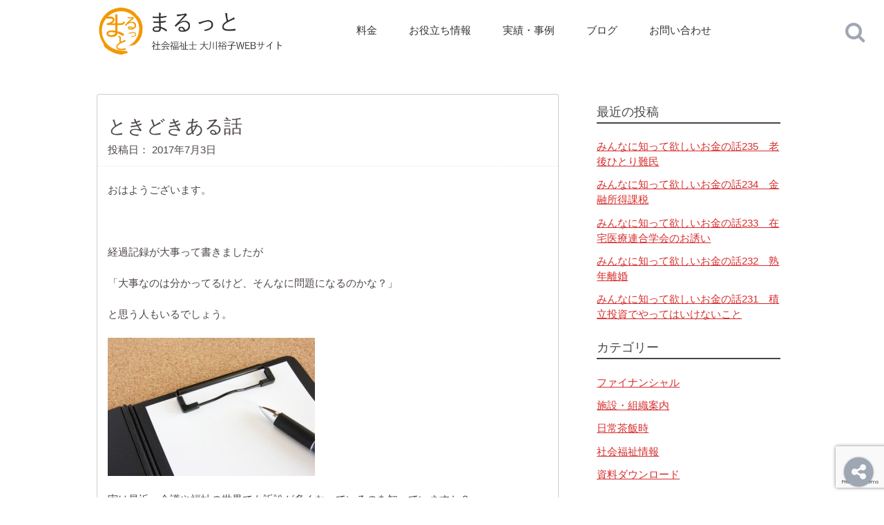

--- FILE ---
content_type: text/html; charset=UTF-8
request_url: https://malutto.net/%E3%81%A8%E3%81%8D%E3%81%A9%E3%81%8D%E3%81%82%E3%82%8B%E8%A9%B1/
body_size: 52733
content:
<!doctype html><!--[if lt IE 7]><html lang="ja" class="no-js lt-ie9 lt-ie8 lt-ie7"><![endif]--><!--[if (IE 7)&!(IEMobile)]><html lang="ja" class="no-js lt-ie9 lt-ie8"><![endif]--><!--[if (IE 8)&!(IEMobile)]><html lang="ja" class="no-js lt-ie9"><![endif]--><!--[if gt IE 8]><!--> <html lang="ja" class="no-js"><!--<![endif]--> <head> <meta charset="utf-8"> <meta http-equiv="X-UA-Compatible" content="IE=edge">  <meta name="HandheldFriendly" content="True"> <meta name="MobileOptimized" content="320"> <meta name="viewport" content="width=device-width, initial-scale=1"/> <link rel="apple-touch-icon" href="https://malutto.net/wp-content/themes/malutto/library/images/apple-touch-icon.png"> <link rel="icon" href="https://malutto.net/wp-content/themes/malutto/library/images/favicon.png"> <!--[if IE]> <link rel="shortcut icon" href="https://malutto.net/wp-content/themes/malutto/favicon.ico"> <![endif]--> <meta name="msapplication-TileColor" content="#f01d4f"> <meta name="msapplication-TileImage" content="https://malutto.net/wp-content/themes/malutto/library/images/favicon.png"> <meta name="theme-color" content="#121212"> <link rel="pingback" href="https://malutto.net/xmlrpc.php"> <link rel="alternate" type="application/rss+xml" title="RSS" href="https://malutto.net/feed/"> <title>ときどきある話 &#8211; まるっと | 社会福祉士 大川裕子のオフィシャルサイト</title><meta name='robots' content='max-image-preview:large'/><link rel='dns-prefetch' href='//stats.wp.com'/><style id='wp-img-auto-sizes-contain-inline-css' type='text/css'>img:is([sizes=auto i],[sizes^="auto," i]){contain-intrinsic-size:3000px 1500px}/*# sourceURL=wp-img-auto-sizes-contain-inline-css */</style><link rel='stylesheet' id='jetpack_related-posts-css' href='https://malutto.net/wp-content/plugins/jetpack/modules/related-posts/related-posts.css' type='text/css' media='all'/><style id='wp-block-library-inline-css' type='text/css'>:root{--wp-block-synced-color:#7a00df;--wp-block-synced-color--rgb:122,0,223;--wp-bound-block-color:var(--wp-block-synced-color);--wp-editor-canvas-background:#ddd;--wp-admin-theme-color:#007cba;--wp-admin-theme-color--rgb:0,124,186;--wp-admin-theme-color-darker-10:#006ba1;--wp-admin-theme-color-darker-10--rgb:0,107,160.5;--wp-admin-theme-color-darker-20:#005a87;--wp-admin-theme-color-darker-20--rgb:0,90,135;--wp-admin-border-width-focus:2px}@media (min-resolution:192dpi){:root{--wp-admin-border-width-focus:1.5px}}.wp-element-button{cursor:pointer}:root .has-very-light-gray-background-color{background-color:#eee}:root .has-very-dark-gray-background-color{background-color:#313131}:root .has-very-light-gray-color{color:#eee}:root .has-very-dark-gray-color{color:#313131}:root .has-vivid-green-cyan-to-vivid-cyan-blue-gradient-background{background:linear-gradient(135deg,#00d084,#0693e3)}:root .has-purple-crush-gradient-background{background:linear-gradient(135deg,#34e2e4,#4721fb 50%,#ab1dfe)}:root .has-hazy-dawn-gradient-background{background:linear-gradient(135deg,#faaca8,#dad0ec)}:root .has-subdued-olive-gradient-background{background:linear-gradient(135deg,#fafae1,#67a671)}:root .has-atomic-cream-gradient-background{background:linear-gradient(135deg,#fdd79a,#004a59)}:root .has-nightshade-gradient-background{background:linear-gradient(135deg,#330968,#31cdcf)}:root .has-midnight-gradient-background{background:linear-gradient(135deg,#020381,#2874fc)}:root{--wp--preset--font-size--normal:16px;--wp--preset--font-size--huge:42px}.has-regular-font-size{font-size:1em}.has-larger-font-size{font-size:2.625em}.has-normal-font-size{font-size:var(--wp--preset--font-size--normal)}.has-huge-font-size{font-size:var(--wp--preset--font-size--huge)}.has-text-align-center{text-align:center}.has-text-align-left{text-align:left}.has-text-align-right{text-align:right}.has-fit-text{white-space:nowrap!important}#end-resizable-editor-section{display:none}.aligncenter{clear:both}.items-justified-left{justify-content:flex-start}.items-justified-center{justify-content:center}.items-justified-right{justify-content:flex-end}.items-justified-space-between{justify-content:space-between}.screen-reader-text{border:0;clip-path:inset(50%);height:1px;margin:-1px;overflow:hidden;padding:0;position:absolute;width:1px;word-wrap:normal!important}.screen-reader-text:focus{background-color:#ddd;clip-path:none;color:#444;display:block;font-size:1em;height:auto;left:5px;line-height:normal;padding:15px 23px 14px;text-decoration:none;top:5px;width:auto;z-index:100000}html :where(.has-border-color){border-style:solid}html :where([style*=border-top-color]){border-top-style:solid}html :where([style*=border-right-color]){border-right-style:solid}html :where([style*=border-bottom-color]){border-bottom-style:solid}html :where([style*=border-left-color]){border-left-style:solid}html :where([style*=border-width]){border-style:solid}html :where([style*=border-top-width]){border-top-style:solid}html :where([style*=border-right-width]){border-right-style:solid}html :where([style*=border-bottom-width]){border-bottom-style:solid}html :where([style*=border-left-width]){border-left-style:solid}html :where(img[class*=wp-image-]){height:auto;max-width:100%}:where(figure){margin:0 0 1em}html :where(.is-position-sticky){--wp-admin--admin-bar--position-offset:var(--wp-admin--admin-bar--height,0px)}@media screen and (max-width:600px){html :where(.is-position-sticky){--wp-admin--admin-bar--position-offset:0px}}/*# sourceURL=wp-block-library-inline-css */</style><style id='global-styles-inline-css' type='text/css'>
:root{--wp--preset--aspect-ratio--square: 1;--wp--preset--aspect-ratio--4-3: 4/3;--wp--preset--aspect-ratio--3-4: 3/4;--wp--preset--aspect-ratio--3-2: 3/2;--wp--preset--aspect-ratio--2-3: 2/3;--wp--preset--aspect-ratio--16-9: 16/9;--wp--preset--aspect-ratio--9-16: 9/16;--wp--preset--color--black: #000000;--wp--preset--color--cyan-bluish-gray: #abb8c3;--wp--preset--color--white: #ffffff;--wp--preset--color--pale-pink: #f78da7;--wp--preset--color--vivid-red: #cf2e2e;--wp--preset--color--luminous-vivid-orange: #ff6900;--wp--preset--color--luminous-vivid-amber: #fcb900;--wp--preset--color--light-green-cyan: #7bdcb5;--wp--preset--color--vivid-green-cyan: #00d084;--wp--preset--color--pale-cyan-blue: #8ed1fc;--wp--preset--color--vivid-cyan-blue: #0693e3;--wp--preset--color--vivid-purple: #9b51e0;--wp--preset--gradient--vivid-cyan-blue-to-vivid-purple: linear-gradient(135deg,rgb(6,147,227) 0%,rgb(155,81,224) 100%);--wp--preset--gradient--light-green-cyan-to-vivid-green-cyan: linear-gradient(135deg,rgb(122,220,180) 0%,rgb(0,208,130) 100%);--wp--preset--gradient--luminous-vivid-amber-to-luminous-vivid-orange: linear-gradient(135deg,rgb(252,185,0) 0%,rgb(255,105,0) 100%);--wp--preset--gradient--luminous-vivid-orange-to-vivid-red: linear-gradient(135deg,rgb(255,105,0) 0%,rgb(207,46,46) 100%);--wp--preset--gradient--very-light-gray-to-cyan-bluish-gray: linear-gradient(135deg,rgb(238,238,238) 0%,rgb(169,184,195) 100%);--wp--preset--gradient--cool-to-warm-spectrum: linear-gradient(135deg,rgb(74,234,220) 0%,rgb(151,120,209) 20%,rgb(207,42,186) 40%,rgb(238,44,130) 60%,rgb(251,105,98) 80%,rgb(254,248,76) 100%);--wp--preset--gradient--blush-light-purple: linear-gradient(135deg,rgb(255,206,236) 0%,rgb(152,150,240) 100%);--wp--preset--gradient--blush-bordeaux: linear-gradient(135deg,rgb(254,205,165) 0%,rgb(254,45,45) 50%,rgb(107,0,62) 100%);--wp--preset--gradient--luminous-dusk: linear-gradient(135deg,rgb(255,203,112) 0%,rgb(199,81,192) 50%,rgb(65,88,208) 100%);--wp--preset--gradient--pale-ocean: linear-gradient(135deg,rgb(255,245,203) 0%,rgb(182,227,212) 50%,rgb(51,167,181) 100%);--wp--preset--gradient--electric-grass: linear-gradient(135deg,rgb(202,248,128) 0%,rgb(113,206,126) 100%);--wp--preset--gradient--midnight: linear-gradient(135deg,rgb(2,3,129) 0%,rgb(40,116,252) 100%);--wp--preset--font-size--small: 13px;--wp--preset--font-size--medium: 20px;--wp--preset--font-size--large: 36px;--wp--preset--font-size--x-large: 42px;--wp--preset--spacing--20: 0.44rem;--wp--preset--spacing--30: 0.67rem;--wp--preset--spacing--40: 1rem;--wp--preset--spacing--50: 1.5rem;--wp--preset--spacing--60: 2.25rem;--wp--preset--spacing--70: 3.38rem;--wp--preset--spacing--80: 5.06rem;--wp--preset--shadow--natural: 6px 6px 9px rgba(0, 0, 0, 0.2);--wp--preset--shadow--deep: 12px 12px 50px rgba(0, 0, 0, 0.4);--wp--preset--shadow--sharp: 6px 6px 0px rgba(0, 0, 0, 0.2);--wp--preset--shadow--outlined: 6px 6px 0px -3px rgb(255, 255, 255), 6px 6px rgb(0, 0, 0);--wp--preset--shadow--crisp: 6px 6px 0px rgb(0, 0, 0);}:where(.is-layout-flex){gap: 0.5em;}:where(.is-layout-grid){gap: 0.5em;}body .is-layout-flex{display: flex;}.is-layout-flex{flex-wrap: wrap;align-items: center;}.is-layout-flex > :is(*, div){margin: 0;}body .is-layout-grid{display: grid;}.is-layout-grid > :is(*, div){margin: 0;}:where(.wp-block-columns.is-layout-flex){gap: 2em;}:where(.wp-block-columns.is-layout-grid){gap: 2em;}:where(.wp-block-post-template.is-layout-flex){gap: 1.25em;}:where(.wp-block-post-template.is-layout-grid){gap: 1.25em;}.has-black-color{color: var(--wp--preset--color--black) !important;}.has-cyan-bluish-gray-color{color: var(--wp--preset--color--cyan-bluish-gray) !important;}.has-white-color{color: var(--wp--preset--color--white) !important;}.has-pale-pink-color{color: var(--wp--preset--color--pale-pink) !important;}.has-vivid-red-color{color: var(--wp--preset--color--vivid-red) !important;}.has-luminous-vivid-orange-color{color: var(--wp--preset--color--luminous-vivid-orange) !important;}.has-luminous-vivid-amber-color{color: var(--wp--preset--color--luminous-vivid-amber) !important;}.has-light-green-cyan-color{color: var(--wp--preset--color--light-green-cyan) !important;}.has-vivid-green-cyan-color{color: var(--wp--preset--color--vivid-green-cyan) !important;}.has-pale-cyan-blue-color{color: var(--wp--preset--color--pale-cyan-blue) !important;}.has-vivid-cyan-blue-color{color: var(--wp--preset--color--vivid-cyan-blue) !important;}.has-vivid-purple-color{color: var(--wp--preset--color--vivid-purple) !important;}.has-black-background-color{background-color: var(--wp--preset--color--black) !important;}.has-cyan-bluish-gray-background-color{background-color: var(--wp--preset--color--cyan-bluish-gray) !important;}.has-white-background-color{background-color: var(--wp--preset--color--white) !important;}.has-pale-pink-background-color{background-color: var(--wp--preset--color--pale-pink) !important;}.has-vivid-red-background-color{background-color: var(--wp--preset--color--vivid-red) !important;}.has-luminous-vivid-orange-background-color{background-color: var(--wp--preset--color--luminous-vivid-orange) !important;}.has-luminous-vivid-amber-background-color{background-color: var(--wp--preset--color--luminous-vivid-amber) !important;}.has-light-green-cyan-background-color{background-color: var(--wp--preset--color--light-green-cyan) !important;}.has-vivid-green-cyan-background-color{background-color: var(--wp--preset--color--vivid-green-cyan) !important;}.has-pale-cyan-blue-background-color{background-color: var(--wp--preset--color--pale-cyan-blue) !important;}.has-vivid-cyan-blue-background-color{background-color: var(--wp--preset--color--vivid-cyan-blue) !important;}.has-vivid-purple-background-color{background-color: var(--wp--preset--color--vivid-purple) !important;}.has-black-border-color{border-color: var(--wp--preset--color--black) !important;}.has-cyan-bluish-gray-border-color{border-color: var(--wp--preset--color--cyan-bluish-gray) !important;}.has-white-border-color{border-color: var(--wp--preset--color--white) !important;}.has-pale-pink-border-color{border-color: var(--wp--preset--color--pale-pink) !important;}.has-vivid-red-border-color{border-color: var(--wp--preset--color--vivid-red) !important;}.has-luminous-vivid-orange-border-color{border-color: var(--wp--preset--color--luminous-vivid-orange) !important;}.has-luminous-vivid-amber-border-color{border-color: var(--wp--preset--color--luminous-vivid-amber) !important;}.has-light-green-cyan-border-color{border-color: var(--wp--preset--color--light-green-cyan) !important;}.has-vivid-green-cyan-border-color{border-color: var(--wp--preset--color--vivid-green-cyan) !important;}.has-pale-cyan-blue-border-color{border-color: var(--wp--preset--color--pale-cyan-blue) !important;}.has-vivid-cyan-blue-border-color{border-color: var(--wp--preset--color--vivid-cyan-blue) !important;}.has-vivid-purple-border-color{border-color: var(--wp--preset--color--vivid-purple) !important;}.has-vivid-cyan-blue-to-vivid-purple-gradient-background{background: var(--wp--preset--gradient--vivid-cyan-blue-to-vivid-purple) !important;}.has-light-green-cyan-to-vivid-green-cyan-gradient-background{background: var(--wp--preset--gradient--light-green-cyan-to-vivid-green-cyan) !important;}.has-luminous-vivid-amber-to-luminous-vivid-orange-gradient-background{background: var(--wp--preset--gradient--luminous-vivid-amber-to-luminous-vivid-orange) !important;}.has-luminous-vivid-orange-to-vivid-red-gradient-background{background: var(--wp--preset--gradient--luminous-vivid-orange-to-vivid-red) !important;}.has-very-light-gray-to-cyan-bluish-gray-gradient-background{background: var(--wp--preset--gradient--very-light-gray-to-cyan-bluish-gray) !important;}.has-cool-to-warm-spectrum-gradient-background{background: var(--wp--preset--gradient--cool-to-warm-spectrum) !important;}.has-blush-light-purple-gradient-background{background: var(--wp--preset--gradient--blush-light-purple) !important;}.has-blush-bordeaux-gradient-background{background: var(--wp--preset--gradient--blush-bordeaux) !important;}.has-luminous-dusk-gradient-background{background: var(--wp--preset--gradient--luminous-dusk) !important;}.has-pale-ocean-gradient-background{background: var(--wp--preset--gradient--pale-ocean) !important;}.has-electric-grass-gradient-background{background: var(--wp--preset--gradient--electric-grass) !important;}.has-midnight-gradient-background{background: var(--wp--preset--gradient--midnight) !important;}.has-small-font-size{font-size: var(--wp--preset--font-size--small) !important;}.has-medium-font-size{font-size: var(--wp--preset--font-size--medium) !important;}.has-large-font-size{font-size: var(--wp--preset--font-size--large) !important;}.has-x-large-font-size{font-size: var(--wp--preset--font-size--x-large) !important;}
/*# sourceURL=global-styles-inline-css */
</style>
<style id='classic-theme-styles-inline-css' type='text/css'>/*! This file is auto-generated */.wp-block-button__link{color:#fff;background-color:#32373c;border-radius:9999px;box-shadow:none;text-decoration:none;padding:calc(.667em + 2px) calc(1.333em + 2px);font-size:1.125em}.wp-block-file__button{background:#32373c;color:#fff;text-decoration:none}/*# sourceURL=/wp-includes/css/classic-themes.min.css */</style><link rel='stylesheet' id='bones-stylesheet-css' href='https://malutto.net/wp-content/themes/malutto/library/css/style.css' type='text/css' media='all'/><script type="text/javascript" id="jetpack_related-posts-js-extra">/* <![CDATA[ */var related_posts_js_options = {"post_heading":"h4"};//# sourceURL=jetpack_related-posts-js-extra/* ]]> */</script><script type="text/javascript" src="https://malutto.net/wp-content/plugins/jetpack/_inc/build/related-posts/related-posts.min.js" id="jetpack_related-posts-js"></script><script type="text/javascript" src="https://malutto.net/wp-includes/js/jquery/jquery.min.js" id="jquery-core-js"></script><script type="text/javascript" src="https://malutto.net/wp-includes/js/jquery/jquery-migrate.min.js" id="jquery-migrate-js"></script> <style>img#wpstats{display:none}</style> <meta property="fb:app_id" content="1144851228918680"/><meta property="og:locale" content="ja_JP"><meta property="og:type" content="blog"><meta property="og:description" content="おはようございます。 &nbsp; 経過記録が大事って書きましたが 「大事なのは分かってるけど、そんなに問題になるのかな？」 と思う人もいるでしょう。 実は最近、介護や福祉の世界でも訴訟が多くなってい"><meta property="og:title" content="ときどきある話"><meta property="og:url" content="https://malutto.net/%e3%81%a8%e3%81%8d%e3%81%a9%e3%81%8d%e3%81%82%e3%82%8b%e8%a9%b1/"><meta property="og:site_name" content="まるっと | 社会福祉士 大川裕子のオフィシャルサイト"><meta property="og:image" content="https://malutto.net/wp-content/uploads/2017/06/c76020b4e3b8f676b6cdbe6e20d1528d_s.jpg"> </head> <body class="wp-singular post-template-default single single-post postid-1807 single-format-standard wp-theme-malutto" itemscope itemtype="http://schema.org/WebPage"> <div id="container"> <header class="header" role="banner" itemscope itemtype="http://schema.org/WPHeader"> <div id="inner-header" class="wrap cf"> <p id="logo" class="h1 m-all t-1of3 d-1of3" itemscope itemtype="http://schema.org/Organization"><a href="https://malutto.net" rel="nofollow" class="inner-wrap">まるっと | 社会福祉士 大川裕子のオフィシャルサイト</a></p> <div id="header-nav-trigger" class="controls visible-phone"> <a href="javascript:void(0)" id="h-menu-trigger"><span class="fa-stack fa-2x"><i class="fa fa-circle fa-stack-2x"></i><i class="fa fa-align-justify fa-stack-1x"></i></span></a><br> <a href="javascript:void(0)" id="h-contact-trigger" class="popup-contactform"><span class="fa-stack fa-2x"><i class="fa fa-circle fa-stack-2x"></i><i class="fa fa-comment fa-stack-1x"></i></span></a><br> <a href="#searchForm-wrapper" id="h-search-trigger"><span class="fa-stack fa-2x"><i class="fa fa-circle fa-stack-2x"></i><i class="fa fa-search fa-stack-1x"></i></span></a> </div> <nav role="navigation" id="header-nav" class="hidden-phone m-all t-2of3 d-2of3 last-col" itemscope itemtype="http://schema.org/SiteNavigationElement"> <div class="nav-container"> <div class="visible-phone alert alert-info"> <h3>『まるっと』サイトコンテンツ</h3> <p>当サイトの主要なコンテンツにアクセス出来ます。</p> </div> <ul class="nav"> <li id="h-home" class="visible-phone"><a href="https://malutto.net"><i class="fa fa-iRight fa-fw fa-home"></i>ホーム</a></li> <li id="h-price"><a href="#price" class="popup-inline-trigger"><i class="fa fa-iRight fa-fw fa-yen visible-phone"></i>料金</a></li> <li id="h-resource"><a href="/social_resources/"><i class="fa fa-iRight fa-fw fa-database visible-phone"></i>お役立ち情報</a></li> <li id="h-cases"><a href="https://malutto.net/cases/"><i class="fa fa-iRight fa-fw fa-database visible-phone"></i>実績・事例</a></li> <li id="h-blog"><a href="https://malutto.net/blog/"><i class="fa fa-iRight fa-fw fa-pencil visible-phone"></i>ブログ</a></li> <li id="h-mailmagazine"><a href="#registerMail" class="popup-registerMail visible-phone"><i class="fa fa-iRight fa-fw fa-newspaper-o visible-phone"></i>メルマガ</a></li> <li id="h-inquiry" class="hidden-phone"><a href="javascript:void(0)" class="popup-contactform">お問い合わせ</a></li> </ul> </div> </nav> </div> <div id="header-searchForm-container" class="hidden-phone"> <a href="javascript:void(0)" id="searchForm-trigger"> <span class="fa-stack fa-2x"> <i class="fa fa-stack-1x fa-search"></i> <i class="fa fa-stack-1x fa-times" style="display: none;"></i> </span> </a> <aside id="searchForm-wrapper"><form role="search" method="get" id="searchform" class="searchform" action="https://malutto.net/"> <div> <label for="s" class="screen-reader-text">お調べになりたいキーワードを入力して下さい。</label> <input type="search" id="s" name="s" /> <button type="submit" id="searchsubmit" class="blue-btn">検索</button> </div></form></aside> </div> </header> <div id="content"> <div id="inner-content" class="wrap cf"> <main id="main" class="m-all t-2of3 d-5of7 cf" role="main" itemscope itemprop="mainContentOfPage" itemtype="http://schema.org/Blog"> <article id="post-1807" class="cf inner-wrap post-1807 post type-post status-publish format-standard hentry category-welfare tag-46 tag-43 tag-8 tag-7 tag-17 tag-9" role="article" itemscope itemprop="blogPost" itemtype="http://schema.org/BlogPosting"> <header class="article-header entry-header"> <h1 class="entry-title single-title" itemprop="headline" rel="bookmark">ときどきある話</h1> 投稿日： <time class="updated entry-time" datetime="2017-07-03" itemprop="datePublished">2017年7月3日</time> </header> <section class="entry-content cf" itemprop="articleBody"> <p>おはようございます。</p><p>&nbsp;</p><p>経過記録が大事って書きましたが</p><p>「大事なのは分かってるけど、そんなに問題になるのかな？」</p><p>と思う人もいるでしょう。</p><img fetchpriority="high" decoding="async" class="alignnone size-medium wp-image-1811" src="https://malutto.net/wp-content/uploads/2017/06/c76020b4e3b8f676b6cdbe6e20d1528d_s-300x200.jpg" alt="" width="300" height="200" srcset="https://malutto.net/wp-content/uploads/2017/06/c76020b4e3b8f676b6cdbe6e20d1528d_s-300x200.jpg 300w, https://malutto.net/wp-content/uploads/2017/06/c76020b4e3b8f676b6cdbe6e20d1528d_s.jpg 640w" sizes="(max-width: 300px) 100vw, 300px"/><p>実は最近、介護や福祉の世界でも訴訟が多くなっているのを知っていますか？</p><img decoding="async" class="size-medium wp-image-1813 alignright" src="https://malutto.net/wp-content/uploads/2017/06/3bc7be0ac61d0422043778e0448d9170_s-300x224.jpg" alt="" width="300" height="224" srcset="https://malutto.net/wp-content/uploads/2017/06/3bc7be0ac61d0422043778e0448d9170_s-300x224.jpg 300w, https://malutto.net/wp-content/uploads/2017/06/3bc7be0ac61d0422043778e0448d9170_s.jpg 640w" sizes="(max-width: 300px) 100vw, 300px"/><p>それも、思いもかけないような利用者のところだったりするんです。</p><p>&nbsp;</p><p>「家族と同居している利用者だから大丈夫。」</p><p>なんて考えていてはいけません。</p><p>別居している家族から、後になって訴えられるというケースもあるんです。</p><p>&nbsp;</p><p>「え～、どうすればいいの？」</p><p>と思うでしょうね。</p><p>&nbsp;</p><p>家族が直接事業所に言ってきたときは</p><p>「個人情報の利用目的にないので…」と拒否すればいいんですが</p><p>弁護士を立てて、弁護士会を通じた問い合わせをしてきたときは</p><p>絶対に答えないといけないんです。</p><p>（この場合は拒否できません。）</p><p>&nbsp;</p><p>別居している家族が何か言ってくるのは</p><p>相続が絡んでいることが多いように思います。</p><p>&nbsp;</p><p>そんなもめごとなんかに巻き込まれたくないんですが</p><p>その時の本人の意思とか認知機能</p><p>サービスの利用について、誰が決めたのか</p><p>費用はいくらくらいかかったのかなど</p><p>聞かれることが多いです。</p><p>&nbsp;</p><p>そこで提出するものが経過記録やケアプランになります。</p><p>内容があまりに簡単に書かれていたり</p><p>途中の記録が抜けていたりすると</p><p>嘘の経過記録を提出したと誤解されかねません。</p><p>&nbsp;</p><p>また、感情的にも</p><p>実際に介護していた家族の苦労を知っていると</p><p>ついついその人たちに肩入れしてしまいますが</p><p>ここは事実のみを伝えるようにしないといけません。</p><p>&nbsp;</p><p>過度に神経質になる必要はありませんが</p><p>先日も書いたように、できるだけその日のうちに</p><p>正確な記録を残しておきましょう。</p><p>&nbsp;</p><p>もし、すぐに入力できないときは、メモなどでもいいので書いたものを残しておきましょう。</p><p>&nbsp;</p><p>では、今日も元気出していきましょう！</p><p>&nbsp;</p><div id='jp-relatedposts' class='jp-relatedposts' > <h3 class="jp-relatedposts-headline"><em>関連</em></h3></div> </section> <footer class="article-footer"> <p class="footer-category"><i class="fa fa-folder fa-iRight"></i>カテゴリ : <a href="https://malutto.net/category/welfare/" rel="category tag">社会福祉情報</a></p> <p class="footer-tags tags"><i class="fa fa-tag"></i>タグ : <a href="https://malutto.net/tag/%e3%82%a2%e3%82%bb%e3%82%b9%e3%83%a1%e3%83%b3%e3%83%88/" rel="tag">アセスメント</a>, <a href="https://malutto.net/tag/%e3%81%8a%e9%87%91/" rel="tag">お金</a>, <a href="https://malutto.net/tag/%e3%82%b1%e3%82%a2%e3%83%97%e3%83%a9%e3%83%b3/" rel="tag">ケアプラン</a>, <a href="https://malutto.net/tag/%e3%82%b1%e3%82%a2%e3%83%9e%e3%83%8d/" rel="tag">ケアマネ</a>, <a href="https://malutto.net/tag/%e3%83%88%e3%83%a9%e3%83%96%e3%83%ab%e5%af%be%e5%bf%9c/" rel="tag">トラブル対応</a>, <a href="https://malutto.net/tag/%e9%ab%98%e9%bd%a2%e8%80%85/" rel="tag">高齢者</a></p> </footer> </article> </main> <div id="sidebar1" class="sidebar m-all t-1of3 d-2of7 last-col cf" role="complementary"> <div id="recent-posts-2" class="widget widget_recent_entries"> <h4 class="widgettitle">最近の投稿<i class="fa fa-arrow-circle-down fa-iLeft visible-phone"></i></h4> <ul> <li> <a href="https://malutto.net/%e3%81%bf%e3%82%93%e3%81%aa%e3%81%ab%e7%9f%a5%e3%81%a3%e3%81%a6%e6%ac%b2%e3%81%97%e3%81%84%e3%81%8a%e9%87%91%e3%81%ae%e8%a9%b1235%e3%80%80%e8%80%81%e5%be%8c%e3%81%b2%e3%81%a8%e3%82%8a%e9%9b%a3/">みんなに知って欲しいお金の話235　老後ひとり難民</a> </li> <li> <a href="https://malutto.net/%e3%81%bf%e3%82%93%e3%81%aa%e3%81%ab%e7%9f%a5%e3%81%a3%e3%81%a6%e6%ac%b2%e3%81%97%e3%81%84%e3%81%8a%e9%87%91%e3%81%ae%e8%a9%b1234%e3%80%80%e9%87%91%e8%9e%8d%e6%89%80%e5%be%97%e8%aa%b2%e7%a8%8e/">みんなに知って欲しいお金の話234　金融所得課税</a> </li> <li> <a href="https://malutto.net/%e3%81%bf%e3%82%93%e3%81%aa%e3%81%ab%e7%9f%a5%e3%81%a3%e3%81%a6%e6%ac%b2%e3%81%97%e3%81%84%e3%81%8a%e9%87%91%e3%81%ae%e8%a9%b1233%e3%80%80%e5%9c%a8%e5%ae%85%e5%8c%bb%e7%99%82%e9%80%a3%e5%90%88/">みんなに知って欲しいお金の話233　在宅医療連合学会のお誘い</a> </li> <li> <a href="https://malutto.net/%e3%81%bf%e3%82%93%e3%81%aa%e3%81%ab%e7%9f%a5%e3%81%a3%e3%81%a6%e6%ac%b2%e3%81%97%e3%81%84%e3%81%8a%e9%87%91%e3%81%ae%e8%a9%b1232%e3%80%80%e7%86%9f%e5%b9%b4%e9%9b%a2%e5%a9%9a/">みんなに知って欲しいお金の話232　熟年離婚</a> </li> <li> <a href="https://malutto.net/%e3%81%bf%e3%82%93%e3%81%aa%e3%81%ab%e7%9f%a5%e3%81%a3%e3%81%a6%e6%ac%b2%e3%81%97%e3%81%84%e3%81%8a%e9%87%91%e3%81%ae%e8%a9%b1231%e3%80%80%e7%a9%8d%e7%ab%8b%e6%8a%95%e8%b3%87%e3%81%a7%e3%82%84/">みんなに知って欲しいお金の話231　積立投資でやってはいけないこと</a> </li> </ul> </div><div id="categories-2" class="widget widget_categories"><h4 class="widgettitle">カテゴリー<i class="fa fa-arrow-circle-down fa-iLeft visible-phone"></i></h4> <ul> <li class="cat-item cat-item-85"><a href="https://malutto.net/category/%e3%83%95%e3%82%a1%e3%82%a4%e3%83%8a%e3%83%b3%e3%82%b7%e3%83%a3%e3%83%ab/">ファイナンシャル</a></li> <li class="cat-item cat-item-5"><a href="https://malutto.net/category/information/">施設・組織案内</a></li> <li class="cat-item cat-item-2"><a href="https://malutto.net/category/smalltalk/">日常茶飯時</a></li> <li class="cat-item cat-item-1"><a href="https://malutto.net/category/welfare/">社会福祉情報</a></li> <li class="cat-item cat-item-22"><a href="https://malutto.net/category/files/">資料ダウンロード</a></li> </ul> </div><div id="tag_cloud-2" class="widget widget_tag_cloud"><h4 class="widgettitle">記事のタグ<i class="fa fa-arrow-circle-down fa-iLeft visible-phone"></i></h4><div class="tagcloud"><a href="https://malutto.net/tag/%e3%81%8a%e9%87%91/" class="tag-cloud-link tag-link-43 tag-link-position-1" style="font-size: 20.310344827586pt;" aria-label="お金 (571個の項目)">お金</a><a href="https://malutto.net/tag/%e3%82%a2%e3%82%bb%e3%82%b9%e3%83%a1%e3%83%b3%e3%83%88/" class="tag-cloud-link tag-link-46 tag-link-position-2" style="font-size: 16.287356321839pt;" aria-label="アセスメント (179個の項目)">アセスメント</a><a href="https://malutto.net/tag/%e3%82%b1%e3%82%a2%e3%83%97%e3%83%a9%e3%83%b3/" class="tag-cloud-link tag-link-8 tag-link-position-3" style="font-size: 17.091954022989pt;" aria-label="ケアプラン (229個の項目)">ケアプラン</a><a href="https://malutto.net/tag/%e3%82%b1%e3%82%a2%e3%83%9e%e3%83%8d/" class="tag-cloud-link tag-link-7 tag-link-position-4" style="font-size: 22pt;" aria-label="ケアマネ (924個の項目)">ケアマネ</a><a href="https://malutto.net/tag/%e3%82%b3%e3%83%9f%e3%83%a5%e3%83%8b%e3%82%b1%e3%83%bc%e3%82%b7%e3%83%a7%e3%83%b3/" class="tag-cloud-link tag-link-6 tag-link-position-5" style="font-size: 16.850574712644pt;" aria-label="コミュニケーション (213個の項目)">コミュニケーション</a><a href="https://malutto.net/tag/%e3%82%b9%e3%83%94%e3%83%bc%e3%83%81/" class="tag-cloud-link tag-link-33 tag-link-position-6" style="font-size: 9.8505747126437pt;" aria-label="スピーチ (28個の項目)">スピーチ</a><a href="https://malutto.net/tag/%e3%83%88%e3%83%a9%e3%83%96%e3%83%ab%e5%af%be%e5%bf%9c/" class="tag-cloud-link tag-link-17 tag-link-position-7" style="font-size: 13.068965517241pt;" aria-label="トラブル対応 (72個の項目)">トラブル対応</a><a href="https://malutto.net/tag/%e3%83%9c%e3%83%a9%e3%83%b3%e3%83%86%e3%82%a3%e3%82%a2/" class="tag-cloud-link tag-link-31 tag-link-position-8" style="font-size: 10.413793103448pt;" aria-label="ボランティア (33個の項目)">ボランティア</a><a href="https://malutto.net/tag/%e3%83%a1%e3%83%87%e3%82%a3%e3%82%a2/" class="tag-cloud-link tag-link-26 tag-link-position-9" style="font-size: 13.229885057471pt;" aria-label="メディア (74個の項目)">メディア</a><a href="https://malutto.net/tag/%e3%83%aa%e3%83%8f%e3%83%93%e3%83%aa/" class="tag-cloud-link tag-link-21 tag-link-position-10" style="font-size: 8.2413793103448pt;" aria-label="リハビリ (17個の項目)">リハビリ</a><a href="https://malutto.net/tag/%e4%bb%8b%e8%ad%b7/" class="tag-cloud-link tag-link-12 tag-link-position-11" style="font-size: 11.459770114943pt;" aria-label="介護 (45個の項目)">介護</a><a href="https://malutto.net/tag/%e4%bb%8b%e8%ad%b7%e4%bf%9d%e9%99%ba/" class="tag-cloud-link tag-link-4 tag-link-position-12" style="font-size: 19.586206896552pt;" aria-label="介護保険 (465個の項目)">介護保険</a><a href="https://malutto.net/tag/%e4%bc%81%e6%a5%ad/" class="tag-cloud-link tag-link-16 tag-link-position-13" style="font-size: 8pt;" aria-label="企業 (16個の項目)">企業</a><a href="https://malutto.net/tag/%e4%bf%9d%e9%99%ba%e7%b5%a6%e4%bb%98/" class="tag-cloud-link tag-link-29 tag-link-position-14" style="font-size: 11.137931034483pt;" aria-label="保険給付 (41個の項目)">保険給付</a><a href="https://malutto.net/tag/%e5%81%a5%e5%ba%b7/" class="tag-cloud-link tag-link-23 tag-link-position-15" style="font-size: 13.873563218391pt;" aria-label="健康 (91個の項目)">健康</a><a href="https://malutto.net/tag/%e5%88%b6%e5%ba%a6%e6%94%b9%e6%ad%a3/" class="tag-cloud-link tag-link-52 tag-link-position-16" style="font-size: 15.965517241379pt;" aria-label="制度改正 (166個の項目)">制度改正</a><a href="https://malutto.net/tag/%e5%8c%bb%e7%99%82%e4%bf%9d%e9%99%ba/" class="tag-cloud-link tag-link-18 tag-link-position-17" style="font-size: 12.103448275862pt;" aria-label="医療保険 (54個の項目)">医療保険</a><a href="https://malutto.net/tag/%e5%a4%9a%e8%81%b7%e7%a8%ae/" class="tag-cloud-link tag-link-44 tag-link-position-18" style="font-size: 13.229885057471pt;" aria-label="多職種 (74個の項目)">多職種</a><a href="https://malutto.net/tag/%e5%a5%bd%e3%81%8d%e3%81%aa%e3%81%93%e3%81%a8/" class="tag-cloud-link tag-link-42 tag-link-position-19" style="font-size: 16.206896551724pt;" aria-label="好きなこと (175個の項目)">好きなこと</a><a href="https://malutto.net/tag/%e5%ad%90%e3%81%a9%e3%82%82/" class="tag-cloud-link tag-link-36 tag-link-position-20" style="font-size: 14.67816091954pt;" aria-label="子ども (113個の項目)">子ども</a><a href="https://malutto.net/tag/%e5%ad%a3%e7%af%80/" class="tag-cloud-link tag-link-73 tag-link-position-21" style="font-size: 13.632183908046pt;" aria-label="季節 (84個の項目)">季節</a><a href="https://malutto.net/tag/%e5%ad%a3%e7%af%80%e3%81%ae%e8%8a%b1/" class="tag-cloud-link tag-link-37 tag-link-position-22" style="font-size: 11.379310344828pt;" aria-label="季節の花 (44個の項目)">季節の花</a><a href="https://malutto.net/tag/%e6%88%90%e5%b9%b4%e5%be%8c%e8%a6%8b/" class="tag-cloud-link tag-link-59 tag-link-position-23" style="font-size: 13.068965517241pt;" aria-label="成年後見 (71個の項目)">成年後見</a><a href="https://malutto.net/tag/%e6%96%99%e7%90%86/" class="tag-cloud-link tag-link-32 tag-link-position-24" style="font-size: 10.655172413793pt;" aria-label="料理 (35個の項目)">料理</a><a href="https://malutto.net/tag/%e6%96%b0%e4%ba%ba/" class="tag-cloud-link tag-link-50 tag-link-position-25" style="font-size: 12.666666666667pt;" aria-label="新人 (63個の項目)">新人</a><a href="https://malutto.net/tag/%e6%9c%80%e8%bf%91%e3%81%ae%e3%83%8b%e3%83%a5%e3%83%bc%e3%82%b9/" class="tag-cloud-link tag-link-40 tag-link-position-26" style="font-size: 20.229885057471pt;" aria-label="最近のニュース (559個の項目)">最近のニュース</a><a href="https://malutto.net/tag/%e6%9c%ac/" class="tag-cloud-link tag-link-45 tag-link-position-27" style="font-size: 10.011494252874pt;" aria-label="本 (29個の項目)">本</a><a href="https://malutto.net/tag/%e6%b3%95%e5%be%8b/" class="tag-cloud-link tag-link-11 tag-link-position-28" style="font-size: 14.275862068966pt;" aria-label="法律 (101個の項目)">法律</a><a href="https://malutto.net/tag/%e7%94%9f%e6%b4%bb%e7%bf%92%e6%85%a3/" class="tag-cloud-link tag-link-14 tag-link-position-29" style="font-size: 13.229885057471pt;" aria-label="生活習慣 (75個の項目)">生活習慣</a><a href="https://malutto.net/tag/%e7%94%9f%e6%b6%af/" class="tag-cloud-link tag-link-25 tag-link-position-30" style="font-size: 12.183908045977pt;" aria-label="生涯 (55個の項目)">生涯</a><a href="https://malutto.net/tag/%e7%97%85%e6%b0%97/" class="tag-cloud-link tag-link-24 tag-link-position-31" style="font-size: 14.195402298851pt;" aria-label="病気 (99個の項目)">病気</a><a href="https://malutto.net/tag/%e7%99%ba%e8%a6%8b/" class="tag-cloud-link tag-link-28 tag-link-position-32" style="font-size: 11.298850574713pt;" aria-label="発見 (43個の項目)">発見</a><a href="https://malutto.net/tag/%e7%a0%94%e4%bf%ae/" class="tag-cloud-link tag-link-27 tag-link-position-33" style="font-size: 16.609195402299pt;" aria-label="研修 (200個の項目)">研修</a><a href="https://malutto.net/tag/%e7%a4%be%e4%bc%9a%e8%b2%a2%e7%8c%ae/" class="tag-cloud-link tag-link-30 tag-link-position-34" style="font-size: 11.620689655172pt;" aria-label="社会貢献 (47個の項目)">社会貢献</a><a href="https://malutto.net/tag/%e7%ac%91%e3%81%84/" class="tag-cloud-link tag-link-48 tag-link-position-35" style="font-size: 8.5632183908046pt;" aria-label="笑い (19個の項目)">笑い</a><a href="https://malutto.net/tag/%e7%b5%82%e6%b4%bb/" class="tag-cloud-link tag-link-53 tag-link-position-36" style="font-size: 11.620689655172pt;" aria-label="終活 (47個の項目)">終活</a><a href="https://malutto.net/tag/%e8%99%90%e5%be%85/" class="tag-cloud-link tag-link-10 tag-link-position-37" style="font-size: 9.367816091954pt;" aria-label="虐待 (24個の項目)">虐待</a><a href="https://malutto.net/tag/%e8%a6%81%e4%bb%8b%e8%ad%b7%e8%aa%8d%e5%ae%9a/" class="tag-cloud-link tag-link-41 tag-link-position-38" style="font-size: 9.6091954022988pt;" aria-label="要介護認定 (26個の項目)">要介護認定</a><a href="https://malutto.net/tag/%e8%a9%90%e6%ac%ba/" class="tag-cloud-link tag-link-47 tag-link-position-39" style="font-size: 10.655172413793pt;" aria-label="詐欺 (35個の項目)">詐欺</a><a href="https://malutto.net/tag/%e8%a9%b1%e3%81%97%e6%96%b9/" class="tag-cloud-link tag-link-34 tag-link-position-40" style="font-size: 10.655172413793pt;" aria-label="話し方 (35個の項目)">話し方</a><a href="https://malutto.net/tag/%e8%aa%8d%e7%9f%a5%e7%97%87/" class="tag-cloud-link tag-link-38 tag-link-position-41" style="font-size: 13.229885057471pt;" aria-label="認知症 (74個の項目)">認知症</a><a href="https://malutto.net/tag/%e8%b2%a7%e5%9b%b0/" class="tag-cloud-link tag-link-35 tag-link-position-42" style="font-size: 11.379310344828pt;" aria-label="貧困 (44個の項目)">貧困</a><a href="https://malutto.net/tag/%e9%9a%9c%e3%81%8c%e3%81%84/" class="tag-cloud-link tag-link-51 tag-link-position-43" style="font-size: 9.448275862069pt;" aria-label="障がい (25個の項目)">障がい</a><a href="https://malutto.net/tag/%e9%a3%9f%e4%ba%8b/" class="tag-cloud-link tag-link-13 tag-link-position-44" style="font-size: 12.264367816092pt;" aria-label="食事 (56個の項目)">食事</a><a href="https://malutto.net/tag/%e9%ab%98%e9%bd%a2%e8%80%85/" class="tag-cloud-link tag-link-9 tag-link-position-45" style="font-size: 18.298850574713pt;" aria-label="高齢者 (325個の項目)">高齢者</a></div></div><div id="linkcat-0" class="widget widget_links"><h4 class="widgettitle">ブックマーク<i class="fa fa-arrow-circle-down fa-iLeft visible-phone"></i></h4> <ul class='xoxo blogroll'><li><a href="http://akari-law.jp/" target="_blank">あかり総合法律事務所</a></li><li><a href="http://www.nasva.go.jp/" target="_blank">ナスバ（NASVA：独立行政法人自動車事故対策機構）</a></li><li><a href="http://marunouchilaw.com/" target="_blank">丸の内法律事務所</a></li> </ul></div> </div> </div> </div> <footer class="footer" role="contentinfo" itemscope itemtype="http://schema.org/WPFooter"> <div id="footer-nav-container" class="controls"> <div class="sbm-container"> <ul class="sbm-wrap cf"><li id="facebook"><p class="social-count"><span class="social-num">0</span>いいね</p><a href="http://www.facebook.com/share.php?u=https://malutto.net" onclick="window.open(this.href, 'FBwindow', 'width=650, height=450, menubar=no, toolbar=no, scrollbars=yes'); return false;"><span class="fa-stack fa-2x"><i class="fa fa-circle fa-stack-2x fa-circle-facebook"></i><i class="fa fa-stack-1x fa-facebook"></i></span></a></li><li id="twitter"><a href="http://twitter.com/share?url=https://malutto.net" target="_blank"><span class="fa-stack fa-2x"><i class="fa fa-circle fa-stack-2x fa-circle-twitter"></i><i class="fa fa-stack-1x fa-twitter"></i></span></a></li><li><p class="social-count"><span class="social-num">0</span>シェア</p><a href="https://plus.google.com/share?url=https://malutto.net" onclick= "window.open(this.href, 'Gwindow', 'width=650, height=450, menubar=no, toolbar=no, scrollbars=yes'); return false;"><span class="fa-stack fa-2x"><i class="fa fa-circle fa-stack-2x fa-circle-google"></i><i class="fa fa-stack-1x fa-google-plus"></i></span></a></li></ul> </div> <a href="javascript:void(0)" id="f-sbm-trigger"><span class="fa-stack fa-2x"><i class="fa fa-circle fa-stack-2x"></i><i class="fa fa-share-alt fa-stack-1x"></i></span></a> </div> <div id="inner-footer" class="wrap cf"> <p class="source-org copyright inner-wrap">&copy; 2026 まるっと | 社会福祉士 大川裕子のオフィシャルサイト.</p> </div> </footer> </div><div id="outerClickLayer" class="outerClick"><i class="fa fa-3x fa-times"></i></div><div id="outerClickContainer" class="outerClick outerClick-content"> <nav role="navigation" id="footer-nav"> <div class="nav-container"> <div class="alert alert-info"> <h3>『まるっと』サイトコンテンツ</h3> <p>当サイトの主要なコンテンツにアクセス出来ます。</p> </div> <ul class="nav"> <li id="f-home"><a href="https://malutto.net"><i class="fa fa-iRight fa-fw fa-home"></i>ホーム</a></li> <li id="f-price"><a href="#price" class="popup-inline-trigger"><i class="fa fa-iRight fa-fw fa-yen"></i>料金</a></li> <li id="f-cases"><a href="https://malutto.net/cases/"><i class="fa fa-iRight fa-fw fa-database"></i>実績・事例</a></li> <li id="f-blog"><a href="https://malutto.net/blog/"><i class="fa fa-iRight fa-fw fa-pencil"></i>ブログ</a></li> <li id="f-mailmagazine"><a href="#registerMail" class="popup-registerMail"><i class="fa fa-iRight fa-fw fa-newspaper-o "></i>メルマガ</a></li> </ul> </div> </nav></div><aside id="outerClickContainer-contact" class="outerClick outerClick-content"> <div class="wrap"> <div class="inner-wrap"> <div class="visible-phone alert alert-info"> <h3>お気軽にお問い合わせ下さい</h3> <p>現在、お問い合わせはメールでのみ受け付けております。<br>サイトに掲載している内容について、<strong>「もっと詳しく知りたい」「こういったケースはどうか？」</strong>といった具体的なものから、<strong>「そもそも何を質問したら良いのかわからない」「助けが必要だけど何から手を付ければいいのか…」</strong>など漠然とした疑問でも結構です。</p> </div> <div class="wpcf7 no-js" id="wpcf7-f12-o1" lang="ja" dir="ltr" data-wpcf7-id="12"><div class="screen-reader-response"><p role="status" aria-live="polite" aria-atomic="true"></p> <ul></ul></div><form action="/%E3%81%A8%E3%81%8D%E3%81%A9%E3%81%8D%E3%81%82%E3%82%8B%E8%A9%B1/#wpcf7-f12-o1" method="post" class="wpcf7-form init use-floating-validation-tip" aria-label="コンタクトフォーム" novalidate="novalidate" data-status="init"><fieldset class="hidden-fields-container"><input type="hidden" name="_wpcf7" value="12"/><input type="hidden" name="_wpcf7_version" value="6.1.4"/><input type="hidden" name="_wpcf7_locale" value="ja"/><input type="hidden" name="_wpcf7_unit_tag" value="wpcf7-f12-o1"/><input type="hidden" name="_wpcf7_container_post" value="0"/><input type="hidden" name="_wpcf7_posted_data_hash" /><input type="hidden" name="_wpcf7_recaptcha_response" /></fieldset><dl> <dt> <p><label for="your-name">お名前</label><span>(*)</span> </p> </dt> <dd> <p><span class="wpcf7-form-control-wrap" data-name="your-name"><input size="40" maxlength="400" class="wpcf7-form-control wpcf7-text wpcf7-validates-as-required" id="your-name" aria-required="true" aria-invalid="false" placeholder="山田 太郎" type="text" name="your-name"/></span> </p> </dd> <dt> <p><label for="your-email">メールアドレス<span>(*)</span></label> </p> </dt> <dd> <p><span class="wpcf7-form-control-wrap" data-name="your-email"><input size="40" maxlength="400" class="wpcf7-form-control wpcf7-email wpcf7-validates-as-required wpcf7-text wpcf7-validates-as-email" id="your-email" aria-required="true" aria-invalid="false" placeholder="xxx@xxx.xxx" type="email" name="your-email"/></span> </p> </dd> <dt> <p><label for="your-phone">お電話番号</label> </p> </dt> <dd> <p><span class="wpcf7-form-control-wrap" data-name="your-phone"><input size="40" maxlength="400" class="wpcf7-form-control wpcf7-tel wpcf7-text wpcf7-validates-as-tel" id="your-phone" aria-invalid="false" placeholder="090-1234-5678" type="tel" name="your-phone"/></span><br/><span class="note">御電話でのご返信をご希望の場合は、ご入力ください。御電話可能な時間帯などありましたら、メッセージ本文にお書き添えくださいませ。</span> </p> </dd> <dt> <p><label for="your-message">メッセージ本文<span>(*)</span></label> </p> </dt> <dd> <p><span class="wpcf7-form-control-wrap" data-name="your-message"><textarea cols="40" rows="10" maxlength="2000" class="wpcf7-form-control wpcf7-textarea wpcf7-validates-as-required" id="your-message" aria-required="true" aria-invalid="false" name="your-message"></textarea></span> </p> </dd></dl><p class="submit-container t-center"><input class="wpcf7-form-control wpcf7-submit has-spinner blue-btn" type="submit" value="送信"/></p><p><span class="wpcf7-form-control-wrap" data-name="acceptance-807"><span class="wpcf7-form-control wpcf7-acceptance"><span class="wpcf7-list-item"><input type="checkbox" name="acceptance-807" value="1" id="promptCheck" aria-invalid="false"/></span></span></span><label for="promptCheck">確認ページはございません。送信前に内容をご確認の上チェックを入れてください。</label></p><p>送信後、ご記入のメールアドレスに確認メールが送信されます。届かない場合はメールアドレスが間違っている可能性がありますので、お手数ではございますが再度ご入力・ご送信ください。</p><div class="wpcf7-response-output" aria-hidden="true"></div></form></div> </div> </div></aside><div style="display: none;"> <aside id="registerMail" class="wrap entry-content"> <div class="inner-wrap t-center"> <div id="registerMail-content"> <div class="hgroup"> <h3>メルマガの購読方法</h3> </div> <ol> <li>下記のフォームにメールアドレスを入力し、「登録する」ボタンをクリックします。</li> <li>確認のメールが送信されますので、メール本文にある認証リンクをクリックします。</li> <li>登録完了です！メールは午前中に送信されます。</li> </ol> <p class="note" style="margin-bottom: 2em;">※ 携帯電話のメールアドレスをお使いで、パソコンからのメールを受信しないように設定されている方は、<strong>@malutto.net</strong>からのメールを受信できるようご設定下さいませ。</p> <div id="s2ajaxform"><form method="post" action="https://malutto.net/mailmagazine/"><input type="hidden" name="ip" value="3.148.229.110"/><span style="display:none !important"><label for="name">Leave Blank:</label><input type="text" id="name" name="name"/><label for="uri">Do Not Change:</label><input type="text" id="uri" name="uri" value="http://"/></span><p><label for="s2email">Your email:</label><br/><input type="text" name="email" id="s2email" value="Enter email address..." size="20" onfocus="if (this.value == 'Enter email address...') {this.value = '';}" onblur="if (this.value == '') {this.value = 'Enter email address...';}"/></p><p><input type="submit" name="subscribe" value="Subscribe"/>&nbsp;<input type="submit" name="unsubscribe" value="Unsubscribe"/></p></form><p class="s2-result alert-info" style="display: none;"></p></div> </div> </div> </aside> <aside id="price" class="wrap"> <div class="inner-wrap"> <div id="price-content" class="entry-content t-center"> <div class="hgroup"> <h3>料金について</h3> </div> <h4>福祉やお金・資産に関するご相談・支援</h4> <table summary="まるっと 料金表 個人向け"> <tbody> <tr> <th style="width: 60%;">福祉に関する相談支援</th> <td>10,000円/1時間</td> </tr> <tr> <th>お金や資産に関する個別相談<br> <small>（個人、家庭、家系で）</small></th> <td>22,000円(2～2.5時間)</td> </tr> <tr> <th>福祉に関する同行支援</th> <td>10,000円/1時間 <br> 15,000円/2時間 <br> <small>それ以上は応相談</small></td> </tr> <tr> <th>成年後見制度受任</th> <td>家庭裁判所の決定による</td> </tr> <tr> <th>業務効率化支援、企業内コンプライアンス等<br>コンサルテーション</th> <td>50,000円～/月<br> （月1～2回程度）</td> </tr> </tbody> </table> <p class="note">金額は全て税別価格です。</p> <h4>各種講演・セミナー・研修</h4> <table summary="まるっと 料金表 企業向け"> <tbody> <tr> <th colspan="2" class="table-index">介護保険・成年後見制度・任意後見制度・終活・介護離職防止など<br>福祉に関する各種講演・研修</th> </tr> <tr> <th style="width: 60%;">地域の集まり等の場合</th> <td>3,000円～（1～2時間）</td> </tr> <tr> <th>企業の場合</th> <td>30,000円～（1～2時間）</td> </tr> <tr> <th colspan="2" class="table-index">家計管理・資産形成・資産運用など<br> お金に関するセミナー・研修</th> </tr> <tr> <th>一般向け</th> <td><p>[一人当たり]<br> 3,500円（2～2.5時間）</p></td> </tr> <tr> <th>企業、団体の社員向け</th> <td>30,000円～（2～3時間）</td> </tr> <tr> <th>子ども向け</th> <td><p>[一人当たり]<br> 3,000円（1～2時間）</p> <p>[子育て支援団体等]<br> 10,000円～（1～2時間・応相談）</p></td> </tr> </tbody> </table> <p class="note">金額は全て税別価格です。</p> </div> </div> </aside></div> <script type="speculationrules">{"prefetch":[{"source":"document","where":{"and":[{"href_matches":"/*"},{"not":{"href_matches":["/wp-*.php","/wp-admin/*","/wp-content/uploads/*","/wp-content/*","/wp-content/plugins/*","/wp-content/themes/malutto/*","/*\\?(.+)"]}},{"not":{"selector_matches":"a[rel~=\"nofollow\"]"}},{"not":{"selector_matches":".no-prefetch, .no-prefetch a"}}]},"eagerness":"conservative"}]}</script><script type="text/javascript" src="https://malutto.net/wp-includes/js/dist/hooks.min.js" id="wp-hooks-js"></script><script type="text/javascript" src="https://malutto.net/wp-includes/js/dist/i18n.min.js" id="wp-i18n-js"></script><script type="text/javascript" id="wp-i18n-js-after">/* <![CDATA[ */wp.i18n.setLocaleData( { 'text direction\u0004ltr': [ 'ltr' ] } );//# sourceURL=wp-i18n-js-after/* ]]> */</script><script type="text/javascript" src="https://malutto.net/wp-content/plugins/contact-form-7/includes/swv/js/index.js" id="swv-js"></script><script type="text/javascript" id="contact-form-7-js-translations">/* <![CDATA[ */( function( domain, translations ) { var localeData = translations.locale_data[ domain ] || translations.locale_data.messages; localeData[""].domain = domain; wp.i18n.setLocaleData( localeData, domain );} )( "contact-form-7", {"translation-revision-date":"2025-11-30 08:12:23+0000","generator":"GlotPress\/4.0.3","domain":"messages","locale_data":{"messages":{"":{"domain":"messages","plural-forms":"nplurals=1; plural=0;","lang":"ja_JP"},"This contact form is placed in the wrong place.":["\u3053\u306e\u30b3\u30f3\u30bf\u30af\u30c8\u30d5\u30a9\u30fc\u30e0\u306f\u9593\u9055\u3063\u305f\u4f4d\u7f6e\u306b\u7f6e\u304b\u308c\u3066\u3044\u307e\u3059\u3002"],"Error:":["\u30a8\u30e9\u30fc:"]}},"comment":{"reference":"includes\/js\/index.js"}} );//# sourceURL=contact-form-7-js-translations/* ]]> */</script><script type="text/javascript" id="contact-form-7-js-before">/* <![CDATA[ */var wpcf7 = { "api": { "root": "https:\/\/malutto.net\/wp-json\/", "namespace": "contact-form-7\/v1" }};//# sourceURL=contact-form-7-js-before/* ]]> */</script><script type="text/javascript" src="https://malutto.net/wp-content/plugins/contact-form-7/includes/js/index.js" id="contact-form-7-js"></script><script type="text/javascript" src="https://www.google.com/recaptcha/api.js?render=6Ld8HC4sAAAAAG6_Cgk7yjNJEfPIWChQiWu0Gk2Q" id="google-recaptcha-js"></script><script type="text/javascript" src="https://malutto.net/wp-includes/js/dist/vendor/wp-polyfill.min.js" id="wp-polyfill-js"></script><script type="text/javascript" id="wpcf7-recaptcha-js-before">/* <![CDATA[ */var wpcf7_recaptcha = { "sitekey": "6Ld8HC4sAAAAAG6_Cgk7yjNJEfPIWChQiWu0Gk2Q", "actions": { "homepage": "homepage", "contactform": "contactform" }};//# sourceURL=wpcf7-recaptcha-js-before/* ]]> */</script><script type="text/javascript" src="https://malutto.net/wp-content/plugins/contact-form-7/modules/recaptcha/index.js" id="wpcf7-recaptcha-js"></script><script type="text/javascript" id="jetpack-stats-js-before">/* <![CDATA[ */_stq = window._stq || [];_stq.push([ "view", {"v":"ext","blog":"159391876","post":"1807","tz":"9","srv":"malutto.net","j":"1:15.4"} ]);_stq.push([ "clickTrackerInit", "159391876", "1807" ]);//# sourceURL=jetpack-stats-js-before/* ]]> */</script><script type="text/javascript" src="https://stats.wp.com/e-202604.js" id="jetpack-stats-js" defer="defer" data-wp-strategy="defer"></script><script type="text/javascript" id="release-js-extra">/* <![CDATA[ */var s2_script_strings = {"ajaxurl":"https://malutto.net/wp-admin/admin-ajax.php"};//# sourceURL=release-js-extra/* ]]> */</script><script type="text/javascript" src="https://malutto.net/wp-content/themes/malutto/library/js/scripts.min.js" id="release-js"></script> </body></html> 
<!--HTML udah dikompress, lumayan tuh berkurang 4.76%. Tadinya 45970 bytes, sekarang cuma 43782 bytes-->

--- FILE ---
content_type: text/html; charset=utf-8
request_url: https://www.google.com/recaptcha/api2/anchor?ar=1&k=6Ld8HC4sAAAAAG6_Cgk7yjNJEfPIWChQiWu0Gk2Q&co=aHR0cHM6Ly9tYWx1dHRvLm5ldDo0NDM.&hl=en&v=PoyoqOPhxBO7pBk68S4YbpHZ&size=invisible&anchor-ms=20000&execute-ms=30000&cb=9nd67nlep5rx
body_size: 48847
content:
<!DOCTYPE HTML><html dir="ltr" lang="en"><head><meta http-equiv="Content-Type" content="text/html; charset=UTF-8">
<meta http-equiv="X-UA-Compatible" content="IE=edge">
<title>reCAPTCHA</title>
<style type="text/css">
/* cyrillic-ext */
@font-face {
  font-family: 'Roboto';
  font-style: normal;
  font-weight: 400;
  font-stretch: 100%;
  src: url(//fonts.gstatic.com/s/roboto/v48/KFO7CnqEu92Fr1ME7kSn66aGLdTylUAMa3GUBHMdazTgWw.woff2) format('woff2');
  unicode-range: U+0460-052F, U+1C80-1C8A, U+20B4, U+2DE0-2DFF, U+A640-A69F, U+FE2E-FE2F;
}
/* cyrillic */
@font-face {
  font-family: 'Roboto';
  font-style: normal;
  font-weight: 400;
  font-stretch: 100%;
  src: url(//fonts.gstatic.com/s/roboto/v48/KFO7CnqEu92Fr1ME7kSn66aGLdTylUAMa3iUBHMdazTgWw.woff2) format('woff2');
  unicode-range: U+0301, U+0400-045F, U+0490-0491, U+04B0-04B1, U+2116;
}
/* greek-ext */
@font-face {
  font-family: 'Roboto';
  font-style: normal;
  font-weight: 400;
  font-stretch: 100%;
  src: url(//fonts.gstatic.com/s/roboto/v48/KFO7CnqEu92Fr1ME7kSn66aGLdTylUAMa3CUBHMdazTgWw.woff2) format('woff2');
  unicode-range: U+1F00-1FFF;
}
/* greek */
@font-face {
  font-family: 'Roboto';
  font-style: normal;
  font-weight: 400;
  font-stretch: 100%;
  src: url(//fonts.gstatic.com/s/roboto/v48/KFO7CnqEu92Fr1ME7kSn66aGLdTylUAMa3-UBHMdazTgWw.woff2) format('woff2');
  unicode-range: U+0370-0377, U+037A-037F, U+0384-038A, U+038C, U+038E-03A1, U+03A3-03FF;
}
/* math */
@font-face {
  font-family: 'Roboto';
  font-style: normal;
  font-weight: 400;
  font-stretch: 100%;
  src: url(//fonts.gstatic.com/s/roboto/v48/KFO7CnqEu92Fr1ME7kSn66aGLdTylUAMawCUBHMdazTgWw.woff2) format('woff2');
  unicode-range: U+0302-0303, U+0305, U+0307-0308, U+0310, U+0312, U+0315, U+031A, U+0326-0327, U+032C, U+032F-0330, U+0332-0333, U+0338, U+033A, U+0346, U+034D, U+0391-03A1, U+03A3-03A9, U+03B1-03C9, U+03D1, U+03D5-03D6, U+03F0-03F1, U+03F4-03F5, U+2016-2017, U+2034-2038, U+203C, U+2040, U+2043, U+2047, U+2050, U+2057, U+205F, U+2070-2071, U+2074-208E, U+2090-209C, U+20D0-20DC, U+20E1, U+20E5-20EF, U+2100-2112, U+2114-2115, U+2117-2121, U+2123-214F, U+2190, U+2192, U+2194-21AE, U+21B0-21E5, U+21F1-21F2, U+21F4-2211, U+2213-2214, U+2216-22FF, U+2308-230B, U+2310, U+2319, U+231C-2321, U+2336-237A, U+237C, U+2395, U+239B-23B7, U+23D0, U+23DC-23E1, U+2474-2475, U+25AF, U+25B3, U+25B7, U+25BD, U+25C1, U+25CA, U+25CC, U+25FB, U+266D-266F, U+27C0-27FF, U+2900-2AFF, U+2B0E-2B11, U+2B30-2B4C, U+2BFE, U+3030, U+FF5B, U+FF5D, U+1D400-1D7FF, U+1EE00-1EEFF;
}
/* symbols */
@font-face {
  font-family: 'Roboto';
  font-style: normal;
  font-weight: 400;
  font-stretch: 100%;
  src: url(//fonts.gstatic.com/s/roboto/v48/KFO7CnqEu92Fr1ME7kSn66aGLdTylUAMaxKUBHMdazTgWw.woff2) format('woff2');
  unicode-range: U+0001-000C, U+000E-001F, U+007F-009F, U+20DD-20E0, U+20E2-20E4, U+2150-218F, U+2190, U+2192, U+2194-2199, U+21AF, U+21E6-21F0, U+21F3, U+2218-2219, U+2299, U+22C4-22C6, U+2300-243F, U+2440-244A, U+2460-24FF, U+25A0-27BF, U+2800-28FF, U+2921-2922, U+2981, U+29BF, U+29EB, U+2B00-2BFF, U+4DC0-4DFF, U+FFF9-FFFB, U+10140-1018E, U+10190-1019C, U+101A0, U+101D0-101FD, U+102E0-102FB, U+10E60-10E7E, U+1D2C0-1D2D3, U+1D2E0-1D37F, U+1F000-1F0FF, U+1F100-1F1AD, U+1F1E6-1F1FF, U+1F30D-1F30F, U+1F315, U+1F31C, U+1F31E, U+1F320-1F32C, U+1F336, U+1F378, U+1F37D, U+1F382, U+1F393-1F39F, U+1F3A7-1F3A8, U+1F3AC-1F3AF, U+1F3C2, U+1F3C4-1F3C6, U+1F3CA-1F3CE, U+1F3D4-1F3E0, U+1F3ED, U+1F3F1-1F3F3, U+1F3F5-1F3F7, U+1F408, U+1F415, U+1F41F, U+1F426, U+1F43F, U+1F441-1F442, U+1F444, U+1F446-1F449, U+1F44C-1F44E, U+1F453, U+1F46A, U+1F47D, U+1F4A3, U+1F4B0, U+1F4B3, U+1F4B9, U+1F4BB, U+1F4BF, U+1F4C8-1F4CB, U+1F4D6, U+1F4DA, U+1F4DF, U+1F4E3-1F4E6, U+1F4EA-1F4ED, U+1F4F7, U+1F4F9-1F4FB, U+1F4FD-1F4FE, U+1F503, U+1F507-1F50B, U+1F50D, U+1F512-1F513, U+1F53E-1F54A, U+1F54F-1F5FA, U+1F610, U+1F650-1F67F, U+1F687, U+1F68D, U+1F691, U+1F694, U+1F698, U+1F6AD, U+1F6B2, U+1F6B9-1F6BA, U+1F6BC, U+1F6C6-1F6CF, U+1F6D3-1F6D7, U+1F6E0-1F6EA, U+1F6F0-1F6F3, U+1F6F7-1F6FC, U+1F700-1F7FF, U+1F800-1F80B, U+1F810-1F847, U+1F850-1F859, U+1F860-1F887, U+1F890-1F8AD, U+1F8B0-1F8BB, U+1F8C0-1F8C1, U+1F900-1F90B, U+1F93B, U+1F946, U+1F984, U+1F996, U+1F9E9, U+1FA00-1FA6F, U+1FA70-1FA7C, U+1FA80-1FA89, U+1FA8F-1FAC6, U+1FACE-1FADC, U+1FADF-1FAE9, U+1FAF0-1FAF8, U+1FB00-1FBFF;
}
/* vietnamese */
@font-face {
  font-family: 'Roboto';
  font-style: normal;
  font-weight: 400;
  font-stretch: 100%;
  src: url(//fonts.gstatic.com/s/roboto/v48/KFO7CnqEu92Fr1ME7kSn66aGLdTylUAMa3OUBHMdazTgWw.woff2) format('woff2');
  unicode-range: U+0102-0103, U+0110-0111, U+0128-0129, U+0168-0169, U+01A0-01A1, U+01AF-01B0, U+0300-0301, U+0303-0304, U+0308-0309, U+0323, U+0329, U+1EA0-1EF9, U+20AB;
}
/* latin-ext */
@font-face {
  font-family: 'Roboto';
  font-style: normal;
  font-weight: 400;
  font-stretch: 100%;
  src: url(//fonts.gstatic.com/s/roboto/v48/KFO7CnqEu92Fr1ME7kSn66aGLdTylUAMa3KUBHMdazTgWw.woff2) format('woff2');
  unicode-range: U+0100-02BA, U+02BD-02C5, U+02C7-02CC, U+02CE-02D7, U+02DD-02FF, U+0304, U+0308, U+0329, U+1D00-1DBF, U+1E00-1E9F, U+1EF2-1EFF, U+2020, U+20A0-20AB, U+20AD-20C0, U+2113, U+2C60-2C7F, U+A720-A7FF;
}
/* latin */
@font-face {
  font-family: 'Roboto';
  font-style: normal;
  font-weight: 400;
  font-stretch: 100%;
  src: url(//fonts.gstatic.com/s/roboto/v48/KFO7CnqEu92Fr1ME7kSn66aGLdTylUAMa3yUBHMdazQ.woff2) format('woff2');
  unicode-range: U+0000-00FF, U+0131, U+0152-0153, U+02BB-02BC, U+02C6, U+02DA, U+02DC, U+0304, U+0308, U+0329, U+2000-206F, U+20AC, U+2122, U+2191, U+2193, U+2212, U+2215, U+FEFF, U+FFFD;
}
/* cyrillic-ext */
@font-face {
  font-family: 'Roboto';
  font-style: normal;
  font-weight: 500;
  font-stretch: 100%;
  src: url(//fonts.gstatic.com/s/roboto/v48/KFO7CnqEu92Fr1ME7kSn66aGLdTylUAMa3GUBHMdazTgWw.woff2) format('woff2');
  unicode-range: U+0460-052F, U+1C80-1C8A, U+20B4, U+2DE0-2DFF, U+A640-A69F, U+FE2E-FE2F;
}
/* cyrillic */
@font-face {
  font-family: 'Roboto';
  font-style: normal;
  font-weight: 500;
  font-stretch: 100%;
  src: url(//fonts.gstatic.com/s/roboto/v48/KFO7CnqEu92Fr1ME7kSn66aGLdTylUAMa3iUBHMdazTgWw.woff2) format('woff2');
  unicode-range: U+0301, U+0400-045F, U+0490-0491, U+04B0-04B1, U+2116;
}
/* greek-ext */
@font-face {
  font-family: 'Roboto';
  font-style: normal;
  font-weight: 500;
  font-stretch: 100%;
  src: url(//fonts.gstatic.com/s/roboto/v48/KFO7CnqEu92Fr1ME7kSn66aGLdTylUAMa3CUBHMdazTgWw.woff2) format('woff2');
  unicode-range: U+1F00-1FFF;
}
/* greek */
@font-face {
  font-family: 'Roboto';
  font-style: normal;
  font-weight: 500;
  font-stretch: 100%;
  src: url(//fonts.gstatic.com/s/roboto/v48/KFO7CnqEu92Fr1ME7kSn66aGLdTylUAMa3-UBHMdazTgWw.woff2) format('woff2');
  unicode-range: U+0370-0377, U+037A-037F, U+0384-038A, U+038C, U+038E-03A1, U+03A3-03FF;
}
/* math */
@font-face {
  font-family: 'Roboto';
  font-style: normal;
  font-weight: 500;
  font-stretch: 100%;
  src: url(//fonts.gstatic.com/s/roboto/v48/KFO7CnqEu92Fr1ME7kSn66aGLdTylUAMawCUBHMdazTgWw.woff2) format('woff2');
  unicode-range: U+0302-0303, U+0305, U+0307-0308, U+0310, U+0312, U+0315, U+031A, U+0326-0327, U+032C, U+032F-0330, U+0332-0333, U+0338, U+033A, U+0346, U+034D, U+0391-03A1, U+03A3-03A9, U+03B1-03C9, U+03D1, U+03D5-03D6, U+03F0-03F1, U+03F4-03F5, U+2016-2017, U+2034-2038, U+203C, U+2040, U+2043, U+2047, U+2050, U+2057, U+205F, U+2070-2071, U+2074-208E, U+2090-209C, U+20D0-20DC, U+20E1, U+20E5-20EF, U+2100-2112, U+2114-2115, U+2117-2121, U+2123-214F, U+2190, U+2192, U+2194-21AE, U+21B0-21E5, U+21F1-21F2, U+21F4-2211, U+2213-2214, U+2216-22FF, U+2308-230B, U+2310, U+2319, U+231C-2321, U+2336-237A, U+237C, U+2395, U+239B-23B7, U+23D0, U+23DC-23E1, U+2474-2475, U+25AF, U+25B3, U+25B7, U+25BD, U+25C1, U+25CA, U+25CC, U+25FB, U+266D-266F, U+27C0-27FF, U+2900-2AFF, U+2B0E-2B11, U+2B30-2B4C, U+2BFE, U+3030, U+FF5B, U+FF5D, U+1D400-1D7FF, U+1EE00-1EEFF;
}
/* symbols */
@font-face {
  font-family: 'Roboto';
  font-style: normal;
  font-weight: 500;
  font-stretch: 100%;
  src: url(//fonts.gstatic.com/s/roboto/v48/KFO7CnqEu92Fr1ME7kSn66aGLdTylUAMaxKUBHMdazTgWw.woff2) format('woff2');
  unicode-range: U+0001-000C, U+000E-001F, U+007F-009F, U+20DD-20E0, U+20E2-20E4, U+2150-218F, U+2190, U+2192, U+2194-2199, U+21AF, U+21E6-21F0, U+21F3, U+2218-2219, U+2299, U+22C4-22C6, U+2300-243F, U+2440-244A, U+2460-24FF, U+25A0-27BF, U+2800-28FF, U+2921-2922, U+2981, U+29BF, U+29EB, U+2B00-2BFF, U+4DC0-4DFF, U+FFF9-FFFB, U+10140-1018E, U+10190-1019C, U+101A0, U+101D0-101FD, U+102E0-102FB, U+10E60-10E7E, U+1D2C0-1D2D3, U+1D2E0-1D37F, U+1F000-1F0FF, U+1F100-1F1AD, U+1F1E6-1F1FF, U+1F30D-1F30F, U+1F315, U+1F31C, U+1F31E, U+1F320-1F32C, U+1F336, U+1F378, U+1F37D, U+1F382, U+1F393-1F39F, U+1F3A7-1F3A8, U+1F3AC-1F3AF, U+1F3C2, U+1F3C4-1F3C6, U+1F3CA-1F3CE, U+1F3D4-1F3E0, U+1F3ED, U+1F3F1-1F3F3, U+1F3F5-1F3F7, U+1F408, U+1F415, U+1F41F, U+1F426, U+1F43F, U+1F441-1F442, U+1F444, U+1F446-1F449, U+1F44C-1F44E, U+1F453, U+1F46A, U+1F47D, U+1F4A3, U+1F4B0, U+1F4B3, U+1F4B9, U+1F4BB, U+1F4BF, U+1F4C8-1F4CB, U+1F4D6, U+1F4DA, U+1F4DF, U+1F4E3-1F4E6, U+1F4EA-1F4ED, U+1F4F7, U+1F4F9-1F4FB, U+1F4FD-1F4FE, U+1F503, U+1F507-1F50B, U+1F50D, U+1F512-1F513, U+1F53E-1F54A, U+1F54F-1F5FA, U+1F610, U+1F650-1F67F, U+1F687, U+1F68D, U+1F691, U+1F694, U+1F698, U+1F6AD, U+1F6B2, U+1F6B9-1F6BA, U+1F6BC, U+1F6C6-1F6CF, U+1F6D3-1F6D7, U+1F6E0-1F6EA, U+1F6F0-1F6F3, U+1F6F7-1F6FC, U+1F700-1F7FF, U+1F800-1F80B, U+1F810-1F847, U+1F850-1F859, U+1F860-1F887, U+1F890-1F8AD, U+1F8B0-1F8BB, U+1F8C0-1F8C1, U+1F900-1F90B, U+1F93B, U+1F946, U+1F984, U+1F996, U+1F9E9, U+1FA00-1FA6F, U+1FA70-1FA7C, U+1FA80-1FA89, U+1FA8F-1FAC6, U+1FACE-1FADC, U+1FADF-1FAE9, U+1FAF0-1FAF8, U+1FB00-1FBFF;
}
/* vietnamese */
@font-face {
  font-family: 'Roboto';
  font-style: normal;
  font-weight: 500;
  font-stretch: 100%;
  src: url(//fonts.gstatic.com/s/roboto/v48/KFO7CnqEu92Fr1ME7kSn66aGLdTylUAMa3OUBHMdazTgWw.woff2) format('woff2');
  unicode-range: U+0102-0103, U+0110-0111, U+0128-0129, U+0168-0169, U+01A0-01A1, U+01AF-01B0, U+0300-0301, U+0303-0304, U+0308-0309, U+0323, U+0329, U+1EA0-1EF9, U+20AB;
}
/* latin-ext */
@font-face {
  font-family: 'Roboto';
  font-style: normal;
  font-weight: 500;
  font-stretch: 100%;
  src: url(//fonts.gstatic.com/s/roboto/v48/KFO7CnqEu92Fr1ME7kSn66aGLdTylUAMa3KUBHMdazTgWw.woff2) format('woff2');
  unicode-range: U+0100-02BA, U+02BD-02C5, U+02C7-02CC, U+02CE-02D7, U+02DD-02FF, U+0304, U+0308, U+0329, U+1D00-1DBF, U+1E00-1E9F, U+1EF2-1EFF, U+2020, U+20A0-20AB, U+20AD-20C0, U+2113, U+2C60-2C7F, U+A720-A7FF;
}
/* latin */
@font-face {
  font-family: 'Roboto';
  font-style: normal;
  font-weight: 500;
  font-stretch: 100%;
  src: url(//fonts.gstatic.com/s/roboto/v48/KFO7CnqEu92Fr1ME7kSn66aGLdTylUAMa3yUBHMdazQ.woff2) format('woff2');
  unicode-range: U+0000-00FF, U+0131, U+0152-0153, U+02BB-02BC, U+02C6, U+02DA, U+02DC, U+0304, U+0308, U+0329, U+2000-206F, U+20AC, U+2122, U+2191, U+2193, U+2212, U+2215, U+FEFF, U+FFFD;
}
/* cyrillic-ext */
@font-face {
  font-family: 'Roboto';
  font-style: normal;
  font-weight: 900;
  font-stretch: 100%;
  src: url(//fonts.gstatic.com/s/roboto/v48/KFO7CnqEu92Fr1ME7kSn66aGLdTylUAMa3GUBHMdazTgWw.woff2) format('woff2');
  unicode-range: U+0460-052F, U+1C80-1C8A, U+20B4, U+2DE0-2DFF, U+A640-A69F, U+FE2E-FE2F;
}
/* cyrillic */
@font-face {
  font-family: 'Roboto';
  font-style: normal;
  font-weight: 900;
  font-stretch: 100%;
  src: url(//fonts.gstatic.com/s/roboto/v48/KFO7CnqEu92Fr1ME7kSn66aGLdTylUAMa3iUBHMdazTgWw.woff2) format('woff2');
  unicode-range: U+0301, U+0400-045F, U+0490-0491, U+04B0-04B1, U+2116;
}
/* greek-ext */
@font-face {
  font-family: 'Roboto';
  font-style: normal;
  font-weight: 900;
  font-stretch: 100%;
  src: url(//fonts.gstatic.com/s/roboto/v48/KFO7CnqEu92Fr1ME7kSn66aGLdTylUAMa3CUBHMdazTgWw.woff2) format('woff2');
  unicode-range: U+1F00-1FFF;
}
/* greek */
@font-face {
  font-family: 'Roboto';
  font-style: normal;
  font-weight: 900;
  font-stretch: 100%;
  src: url(//fonts.gstatic.com/s/roboto/v48/KFO7CnqEu92Fr1ME7kSn66aGLdTylUAMa3-UBHMdazTgWw.woff2) format('woff2');
  unicode-range: U+0370-0377, U+037A-037F, U+0384-038A, U+038C, U+038E-03A1, U+03A3-03FF;
}
/* math */
@font-face {
  font-family: 'Roboto';
  font-style: normal;
  font-weight: 900;
  font-stretch: 100%;
  src: url(//fonts.gstatic.com/s/roboto/v48/KFO7CnqEu92Fr1ME7kSn66aGLdTylUAMawCUBHMdazTgWw.woff2) format('woff2');
  unicode-range: U+0302-0303, U+0305, U+0307-0308, U+0310, U+0312, U+0315, U+031A, U+0326-0327, U+032C, U+032F-0330, U+0332-0333, U+0338, U+033A, U+0346, U+034D, U+0391-03A1, U+03A3-03A9, U+03B1-03C9, U+03D1, U+03D5-03D6, U+03F0-03F1, U+03F4-03F5, U+2016-2017, U+2034-2038, U+203C, U+2040, U+2043, U+2047, U+2050, U+2057, U+205F, U+2070-2071, U+2074-208E, U+2090-209C, U+20D0-20DC, U+20E1, U+20E5-20EF, U+2100-2112, U+2114-2115, U+2117-2121, U+2123-214F, U+2190, U+2192, U+2194-21AE, U+21B0-21E5, U+21F1-21F2, U+21F4-2211, U+2213-2214, U+2216-22FF, U+2308-230B, U+2310, U+2319, U+231C-2321, U+2336-237A, U+237C, U+2395, U+239B-23B7, U+23D0, U+23DC-23E1, U+2474-2475, U+25AF, U+25B3, U+25B7, U+25BD, U+25C1, U+25CA, U+25CC, U+25FB, U+266D-266F, U+27C0-27FF, U+2900-2AFF, U+2B0E-2B11, U+2B30-2B4C, U+2BFE, U+3030, U+FF5B, U+FF5D, U+1D400-1D7FF, U+1EE00-1EEFF;
}
/* symbols */
@font-face {
  font-family: 'Roboto';
  font-style: normal;
  font-weight: 900;
  font-stretch: 100%;
  src: url(//fonts.gstatic.com/s/roboto/v48/KFO7CnqEu92Fr1ME7kSn66aGLdTylUAMaxKUBHMdazTgWw.woff2) format('woff2');
  unicode-range: U+0001-000C, U+000E-001F, U+007F-009F, U+20DD-20E0, U+20E2-20E4, U+2150-218F, U+2190, U+2192, U+2194-2199, U+21AF, U+21E6-21F0, U+21F3, U+2218-2219, U+2299, U+22C4-22C6, U+2300-243F, U+2440-244A, U+2460-24FF, U+25A0-27BF, U+2800-28FF, U+2921-2922, U+2981, U+29BF, U+29EB, U+2B00-2BFF, U+4DC0-4DFF, U+FFF9-FFFB, U+10140-1018E, U+10190-1019C, U+101A0, U+101D0-101FD, U+102E0-102FB, U+10E60-10E7E, U+1D2C0-1D2D3, U+1D2E0-1D37F, U+1F000-1F0FF, U+1F100-1F1AD, U+1F1E6-1F1FF, U+1F30D-1F30F, U+1F315, U+1F31C, U+1F31E, U+1F320-1F32C, U+1F336, U+1F378, U+1F37D, U+1F382, U+1F393-1F39F, U+1F3A7-1F3A8, U+1F3AC-1F3AF, U+1F3C2, U+1F3C4-1F3C6, U+1F3CA-1F3CE, U+1F3D4-1F3E0, U+1F3ED, U+1F3F1-1F3F3, U+1F3F5-1F3F7, U+1F408, U+1F415, U+1F41F, U+1F426, U+1F43F, U+1F441-1F442, U+1F444, U+1F446-1F449, U+1F44C-1F44E, U+1F453, U+1F46A, U+1F47D, U+1F4A3, U+1F4B0, U+1F4B3, U+1F4B9, U+1F4BB, U+1F4BF, U+1F4C8-1F4CB, U+1F4D6, U+1F4DA, U+1F4DF, U+1F4E3-1F4E6, U+1F4EA-1F4ED, U+1F4F7, U+1F4F9-1F4FB, U+1F4FD-1F4FE, U+1F503, U+1F507-1F50B, U+1F50D, U+1F512-1F513, U+1F53E-1F54A, U+1F54F-1F5FA, U+1F610, U+1F650-1F67F, U+1F687, U+1F68D, U+1F691, U+1F694, U+1F698, U+1F6AD, U+1F6B2, U+1F6B9-1F6BA, U+1F6BC, U+1F6C6-1F6CF, U+1F6D3-1F6D7, U+1F6E0-1F6EA, U+1F6F0-1F6F3, U+1F6F7-1F6FC, U+1F700-1F7FF, U+1F800-1F80B, U+1F810-1F847, U+1F850-1F859, U+1F860-1F887, U+1F890-1F8AD, U+1F8B0-1F8BB, U+1F8C0-1F8C1, U+1F900-1F90B, U+1F93B, U+1F946, U+1F984, U+1F996, U+1F9E9, U+1FA00-1FA6F, U+1FA70-1FA7C, U+1FA80-1FA89, U+1FA8F-1FAC6, U+1FACE-1FADC, U+1FADF-1FAE9, U+1FAF0-1FAF8, U+1FB00-1FBFF;
}
/* vietnamese */
@font-face {
  font-family: 'Roboto';
  font-style: normal;
  font-weight: 900;
  font-stretch: 100%;
  src: url(//fonts.gstatic.com/s/roboto/v48/KFO7CnqEu92Fr1ME7kSn66aGLdTylUAMa3OUBHMdazTgWw.woff2) format('woff2');
  unicode-range: U+0102-0103, U+0110-0111, U+0128-0129, U+0168-0169, U+01A0-01A1, U+01AF-01B0, U+0300-0301, U+0303-0304, U+0308-0309, U+0323, U+0329, U+1EA0-1EF9, U+20AB;
}
/* latin-ext */
@font-face {
  font-family: 'Roboto';
  font-style: normal;
  font-weight: 900;
  font-stretch: 100%;
  src: url(//fonts.gstatic.com/s/roboto/v48/KFO7CnqEu92Fr1ME7kSn66aGLdTylUAMa3KUBHMdazTgWw.woff2) format('woff2');
  unicode-range: U+0100-02BA, U+02BD-02C5, U+02C7-02CC, U+02CE-02D7, U+02DD-02FF, U+0304, U+0308, U+0329, U+1D00-1DBF, U+1E00-1E9F, U+1EF2-1EFF, U+2020, U+20A0-20AB, U+20AD-20C0, U+2113, U+2C60-2C7F, U+A720-A7FF;
}
/* latin */
@font-face {
  font-family: 'Roboto';
  font-style: normal;
  font-weight: 900;
  font-stretch: 100%;
  src: url(//fonts.gstatic.com/s/roboto/v48/KFO7CnqEu92Fr1ME7kSn66aGLdTylUAMa3yUBHMdazQ.woff2) format('woff2');
  unicode-range: U+0000-00FF, U+0131, U+0152-0153, U+02BB-02BC, U+02C6, U+02DA, U+02DC, U+0304, U+0308, U+0329, U+2000-206F, U+20AC, U+2122, U+2191, U+2193, U+2212, U+2215, U+FEFF, U+FFFD;
}

</style>
<link rel="stylesheet" type="text/css" href="https://www.gstatic.com/recaptcha/releases/PoyoqOPhxBO7pBk68S4YbpHZ/styles__ltr.css">
<script nonce="bebDekb1o_6EW6wg4kHy2w" type="text/javascript">window['__recaptcha_api'] = 'https://www.google.com/recaptcha/api2/';</script>
<script type="text/javascript" src="https://www.gstatic.com/recaptcha/releases/PoyoqOPhxBO7pBk68S4YbpHZ/recaptcha__en.js" nonce="bebDekb1o_6EW6wg4kHy2w">
      
    </script></head>
<body><div id="rc-anchor-alert" class="rc-anchor-alert"></div>
<input type="hidden" id="recaptcha-token" value="[base64]">
<script type="text/javascript" nonce="bebDekb1o_6EW6wg4kHy2w">
      recaptcha.anchor.Main.init("[\x22ainput\x22,[\x22bgdata\x22,\x22\x22,\[base64]/[base64]/[base64]/[base64]/[base64]/UltsKytdPUU6KEU8MjA0OD9SW2wrK109RT4+NnwxOTI6KChFJjY0NTEyKT09NTUyOTYmJk0rMTxjLmxlbmd0aCYmKGMuY2hhckNvZGVBdChNKzEpJjY0NTEyKT09NTYzMjA/[base64]/[base64]/[base64]/[base64]/[base64]/[base64]/[base64]\x22,\[base64]\x22,\x22w5/Dv8KRV1nCosKqw7XDqTLChXrDlTLCjTcEwr3Cq8Kaw5PDvTcaMVdPwpxOXMKTwrYwwqPDpz7DhSfDvV5nRDrCtsKew6DDocOhbwTDhHLCv0HDuSDCnMKYXsKsN8OjwpZCLMKow5BwUMKzwrY/[base64]/DolXDnMO4JMKnYsOWw6Y/GsOpMsKQw5oGwpLCqMKmw7nDoibDt8OoccKQfD93ZwHDscO7NMOUw63DrcKwwpZ4w7rDgw40PFzChSYUVUQAMm0Bw74eA8OlwplYNBzCgCDDr8Odwp1wwqxyNsKzJVHDozAWbsK+dA1Gw5rClcOed8KaZXtEw7tSIm/Ch8OpchzDlzhMwqzCqMK9w6o6w5PDpMKzTMO3UGTDuWXCr8OKw6vCvV42wpzDmMO/[base64]/CrsKdw4rDsR4xdHcTw6xjwqzDmMKZwrEVGMOPwo7Dng96wrrCi1XDjRHDjcKrw50vwqgpQFBowqZTIMKPwpIWYWXCoB/CpnR2w6lrwpdrNHDDpxDDnsKDwoBoCcOgwq/[base64]/CjsOcwq7CtcOBZcK9aMKeO2gcw4o7woEnA8Ozw7PDuXHCvSh8CMK8C8KRwo3ChsKIwqrCqMOewq3CssOQVsKUFw4HAsKSCTDDqsOmw7kqV24sMF7DrMKNw63DoR54w7Bmw4Y1byLDi8Oew7/Dl8Knwpd3AMKwwrbDrl7DkcKWMy4mwovDoEIpIMKow7kOw6MmfMKtXStyHlR5w5BJwpTCoUJTw4zCqsKBOFfDsMKWw63DiMKNwqvCl8KNwqdUw4hBw7PDrlhOwqvDlgotwqPDtMOkwpxVw7HCuShywp/CvVnCtsKywpIFwpUOc8OkAwFWw4PDlgrDpEzDh2nDiWbDtMKqBmF0wpEPw7jCgTTCusOQw5kHwpFTAMOKwrvDqcK1woTCiwcswqvDhMOBHVsDwpjCrgl6UmZJw4DCn2AdO2nCl3rChzDCm8K/woHDs0XDhFHDt8KYBHlewqHDi8OVw4/CmMOBEsKQwqgBfBHDrwkcwr7Dg3oCbMK5Y8KVTT/CkMOfPcOdecOQwplSw6bDolTDs8KICsKlf8O/w78iEMObwrNWwrbCmsKZaEsnLMO9w5N5A8O+SG/[base64]/[base64]/[base64]/Mkd1woLCgUZXw5XDjsOAf8OFw7/CgMOQaksDBMOQw60bccOFTFkPBMOuw5PCpcO6w4HChsKNGMKawpAIHsKnwpDCiUrDtMO7ZWHDggAbwoBHwpLCr8O8woB3W0PDl8OpER5eFnJFwrbDn1ZLw7XCm8KHWsOtPl5Xw7I0N8K/w4vClMOIw7XCjcK/[base64]/DghR/C3w7w4gRRn/DlQQRfQbCiQlfwoF0w4BQZsOOR8O+wojDoMOrYcKBw6MwFDlARcKRwrjCqMKxwpdNw5Y4w7/DoMK2TcO/wpkMQ8KKwokpw4jCjsOgw7lpBMKiC8OzJ8Omw5sDw5Vrw58EwrTChzA1w5DCoMKBwq8FEMKIBg3CgsK+chnCqHTDkMOtwp7DizE3w7LDgsKGE8ONPcOCw5MXGE1hw4TCgcKowpw7NkHDrsKww47CuVgbwqPDscOfUw/Dq8O7BmnChMOtZGXDr3k5w6DDrgnDhG8Lw5dkfcKGGkN7w4fCpcKxw4vDusK6w7DDt0ZudcKBw53CkcK9LWJWw7PDhEt9w4/DuUtuw5PDjcOSO2HDgHbCp8KsPFtXw7PCvcOLw5oTwpbCgMO+w753w6jCvsOCKxd3XxlcCsK5w6rDj0sPw70RMX/DgMOaesO1PMODfz40wpLCk00DwpfCh2/CsMONw689P8O4woBTOMKIc8Kow6kxw6zDtMKMYi/CgMKnw5nDt8KHw6vCjMKMf2Aow74/C0XDjsKsw6LDusOQw4jCm8OuwqTClCzDomRkwqjDpsKAJwpVNgrCkidhwqLDg8K/wqPDuyzCjsOxw4Qyw77CmMKewoNrQsOlw5vDuDjDgWvDgHRwLUvCqWBgemw/w6I2ScKqchkrRirDrcOHw49Tw6QEw5fDoybDqWbDq8K/[base64]/w4MSw7JiwotZI1sNwqEuw6lJT3lqVXPCn3PDu8KXKyJrwphYHgnDoy0wRsO4QMOjw7/CqDXCjsKXwq3ChsOkf8OmWB7CuQNhwrfDrGLDpMO8w68VwpfCv8KfIx/DlzowwpDDowJkcFfDgsOlwoAqw6/DsTZqLMKRw4l4wpXDscO/w5XDk0BVw4LCrcKwwrNWwoNcGMOEw4jCmcK/FMO/[base64]/[base64]/[base64]/DpcOtR8Ofwoklw7tkw4IldCsfw5YAw6cnLMOpOQZlwqbCpcKsw5DDr8K7RTrDjBPDtC/DpVXCkMKLGMO6bhfDlcOlWMKHw7x0TyjDpX/Cux/Cpww1wpbCng8OwqvCkcKIwoVKwoRQc0bDgMKkw4Z/BHxfU8KAwqXDusK4CsOzJsKIwpg7FsORw7TDtcKtLit5w5DCpiBNcxVHw6bCn8KXJMOtbDXCt1Riw5xDOFfChcOFw5tNdxhiEcOOwrZPYsKtDsObwoV0w7xieifCrH90wq7CrcK/HkoBw4JkwrcKfMOiw7XDkHLClMOiYcOkw5nDtDNMczvDs8ONw6nCvFXDnkEAw7tzKFfCnsOJwrosYcOTccKJInQQw6/DhEVOwr9Cfl/Dq8OuOFVLwrNsw6bCt8Ovw4sQw6zCjcOFRsKRwpwIayNLFiYLU8OcJMOMwp41wr0/w5poTcOaeS1EMB4Yw7PDuQzDkcK9EzFYCW83woPDvVpZXR1tFm/CigvChHdxfAICw7XCmW3CqGkcTVoSSnAUH8Kvw7c/[base64]/CnMKdIsOTw4fDn8O3wq7DngfDsGwXZHDDr8O5EllKw6PDpcKHwpEaw67DmMOXw7fDlFhKD0AUwrpnwqjCrUZ7wpUYw61Vw77Dg8OEAcK2XMOiw4/ChMOcwprCsGc4w7jClsOLfAIHasK4KCDDojzCiijDmMKXUcKow7nDmcOXe27Cj8Kfw5kjI8KVw67ClnjCkcKzKVzCjWvCny/Cr3/[base64]/DunMTXkHDrsKvdcOIw4QFw4hTCwdmw4zCscKzGsKaw4B0wqnCqMKeFsObDyknwq0+ZsKowq7Chk7CgcOFYcOUc2nDuV9eKsOVwoEiw5LDmcKVL2QYM0lFwqJdwpUiF8KAw7Adwo/DuWRZwoLDj2dkwo/CiFF9R8O/w5bDl8K1w73DlCdSQWzCqMOCTB4HesK1AQzCijHClMOgbWbCjyscLUbDmWfCksOfwr7CgMOwMjLDjS09woTCpi1DwqvDo8Ktwqx5w7/[base64]/CkkQsQzp6HFvDjA3DrXzDncOEYCQuXMKhwqvDiX/DlkbDosKyw6DDucOlw49Rw7NPXHLDqmXDvGLDhVTDiDfCh8KFZcKkacK+woHDmUE5EXjChcOkw6Npw61gJWXCshw6MAdNw51EPB5Hw6Qzw6LDiMOPwrhfYcKDw7xoJXl8Y37DmcKEEMOvVMOwXSFhwotYNcK2ZWdYw7tMw4YCw4/DgcOxwrUXRR/DisKPw4zDly14M1xSScKhZmDDosKgwq9ccMKmTVkbNsOBV8OcwqERGW4dDsOUTVjDiirCrsKow6jCu8OYSsOrwqEkw5nCpcOIA2XCr8O1bMOdc2IPasO/DnfCnBYCw6/DsATDiXDClHzDnTTDkmUQwoXDgEvDi8K9FR8TDsK3wohLw7QNw6vDgD8Vw7RjCcKDQSnCq8K+CMOpWkXCjDfDqSVSHHMjWcOeKMOiw60dw6Z/[base64]/CmHDCo8KBwovDjcOVd0LDrDMYwpvCoMOSwq3ChcKnDCROwq5YwrbCpRpnAMOdw6jCiRYzwrgKw7AMZ8OhwonDjWAeYFthAMObO8OYwoEmGsKkVmrDhMKzOcOWGsOGwo0JasOER8Ktw5hnRQPCrwnCgQFqw61bRkrDjcKSVcKnw5Ubf8KbBcK4B1TCncO5UsONw5/ClcKtNGsUwrxxwofDl3FswpDDnABfwrPCp8K8JVF1JzEsU8O1DkvChAFrdgFuBRjCjDHDscOHPmhjw6owH8OTCcKVWsOPwqJEwrjDqH1zJiLClA5ZFxlQw7hZRzbCkMO3ADjCrnFvwqorIQRXw4jDncOqw77Ck8Omw7lpw4vCtihfwobDncOew4fClsO5ZVNYBsOEGi/CucK5csOvPAfDiTcWw4PCocOTw57DpcKgw74rUMOrDDHDvsOzw4snw4nDrB3DmcOOScOFLcOhccKXd2l7w75oJcOsA2/DpMOAXRrClknDhxYXdMOZwrIuwrhOw5Faw7c/w5VKw4MDHnALw51mwrEVbULDmMK7EsKUVcKKP8KtZMOFZXrDngo7w55oXBPCp8OPA1EqdMKHdzPDucOUSsOBw7HDkMO4di/Do8O8CD/Dk8O8w6jCpMOpw7URScKDw7UvZy/Dmg/CkXzDucOTTsKwfMOie3AEw7nDngNbwrXChBZQYMOqw4QRBFgow5/Di8OFA8K3GQorf3nDpMKGw41tw6LDs27DiXrCvB3Dn0hxwqPDicO5w69xEsOKwqXDmsKcw69qAMK7w4/[base64]/b8OQwoPCuBsDSwkzw5xfwpHDkcK7w4k8LMOhG8Ocw4kKw53CkcOhw4N/[base64]/CpsO8w4LDnDhycyvDozlKw5VPw5VacMKmwpXDtMKbw4IxwpfCnmMyw5TCs8KqwrXDr2gRwqF3wqJ5E8KNw7LCuQbCqVPClsOCXsK3w7TDrMKmAMOswq7Cj8OYwqY/w7EQCWfDmcK4Oi1YwrXCl8OBwqfDq8KvwoZVw7HCgcObwrISw5TCtcOvwrLCnMOjbTQ8SSjDnsKdHcKcchjDqR09JVjCqVg5w7bCmhTCpcOFwrQewqA7WEhufsKlw5gWAlpxworCjRgew7rDgsO/Tz17woQ4w5DDu8OTAMOlw6rDkENdw4XDh8OiA3LCkcKUw5nCuTJeCFZxw5V4DcKXZxDCtj3DjsK+BcKsOMOIwqPDpjTCtcOJSsKJwqLDnMKWO8O0wpRvw5HDiApYacKgwqtODifCs37CkcK7wqnDo8OLw6Vqwr7Ch2NLFMO/w5RRwolYw69Jw53CocK8EcKiwofDg8KnV3gcSgHDmgplVMK8w7BTKm0LeRvCt2PDs8OMwqAgI8OCw604PsK5w4DDlcOdBsKxwpBow5howqbClBLCkyfDksKpFcKkVMO2wrjDpUgDTVVkw5bCm8OaZsODw7AvMMOxWQnCm8K7w5/CpRDCvcO1w4LCosOMCcOFeiFJScOVRiUxwrRywpnDmy9dw55Uw5FARi3DjsOzw6Z8PsOSwpnCtn4MesOXw5/CnX/CsSZyw7A5wq9NLsKnWD84w57Cs8KXMXwUwrYsw67CtmhKw4/ChlUeXhXDqAM8XMOqw6nCgVs4OMOYfRN5OsOCbSAuwobCnMKmVjjDi8OQwq7Dmw04woXDocOuw7U4w7PDpsO/A8OhTX5gwo3DqDnDil9pwqfCjUw/wpzDk8KQKnY6NsK3LT9vKm3DpMKxIsKfw6zDocKmUW0Gw5x4X8KpC8O2GMOiWsK9G8OHw7/DhsKFCiTCrgl5wp/Dq8KaUsKpw6ZQwpzDv8OfDnlvasOjw5vCrMO7ZQs3dsOZwrl/wqLDkS/[base64]/DsCkWUQNbRjtqcG9Cw7zDkgZXF8OjHMKWUD9EfsKSw7PCnhZZdW/CqBxKW3AoOH7DvlrDlhHChCLCkMK1GcOsfsKyV8KLG8OxZE45Hz5VU8KWFUwcw5nCt8OFVMKawqhgw7pkw6/DoMO0w58+worDqzvCrMOWFsOkwqh9ElEAGRfCkAwsOwrDojrCs0YSwqUewpzCnBAWEcOVGMOtBcKIw7PDrlZdTkPDkcOwwoMCwqUCwo/CksOBw4ZoCA0KP8K+ZsKowoJOw51lwrUhYsKXwo9aw55twoExw4XDrcKTJcOvAyhiw4bCpcKiPcOrPTrCp8OswqPDhsKlwrkAdsKywrjChRzDt8KZw5/Ch8O2bMO2wrvCl8O7OsKBwqTDv8OxUMKZwrBKMcK7wpLCp8OGUMOwLsO/IQPDqEsQw79Ww4/[base64]/NHUkBsKDw7YHw57CjBMNwoUKaMKpw5QowqxyFsOnccKww7nDocOcTMKKwqkTw5LDhsKkeDExMMKPAgPCvcOWwq9Gw65KwpEewp7DhsOfS8KJw4LCn8KIwqx7R37DicKfw6LClMKUFgB5w6jDo8KdL0LDpsOJw57DvsKjw4vCmcO3w50+w67Cp8KoQ8OBT8OdIg3Du0/CqsOhRAnCt8O3worDi8OLM1ZZG1Uaw7lpwqtMw5Brwq9IBGHCoULDtD/CtU0jDMOVOGIfwq43wpHDsTfCq8OrwqZZEcKySxzDtSHCtMKgRUzCr2nCjzERacKPBSAnG2LDhsOGwpwMwo80CsO/w5XDhzrDncOCw5dywr/CiHDCpQ8TZE/DlV0YCcKGFMK5JcORX8OrIcKCZ2TDvMK+DsOVw4PDjsKSDsKtwr1OF2vCsVPDiD7CjsOmw6ZOCmXChjnDhnZswpIfw5law7BDRHJMwrsRKMOPw7F/wpB8A3XCi8OEw7/DqcOWwo44OCnDthMWG8OCZcOSw5QKwrzCvcO8MMOFw5XDliXDjBfChBDDpXXDr8KQAlXDqDxSE0PCssOSwqbDucKbwqHCo8OewoHDvQJGegduworDrkhpSXIEOVsofMOgwq3CiRQ3wrTDhSpywrlYDsK9LsOuwqHCq8O6BQ/[base64]/[base64]/[base64]/[base64]/DsxVDAMOKwoBwAMKmMUnDgcKKwqhewqfClMKuHx/DhMOHwoYvw68Xw6vDjgQRfsKzMzdURkHChsKOCQQ9w4HDicOZGsOKw4LCvBcKAsKqUsKOw7jCkkATWXXCrCVMZMK+PMKxw7tVKh7CksK8KyNvAzd2QGBzE8OoJz3DnirDl0AvwoDCikt9w4F6wo3Cp2HClAd6EnrDiMKgSHzDqVQNwofDsWzCgcORfsKwKCJTwq/DmmTCkGRywoDDvMO6BsOMFMONwqbDvcOZJkhlHEDCqMKtNzDDsMK7H8KqCMOIbwvDu1Y/wrfCgzrCu1jCoQo+wo/CkMK4wpzDi2hubMOkw4QvdAouwq93w5h3B8OOw5d0wpRMBix5wr5JOcKtw5jDusKAw7AwFMKJw5fDlMOAwpwbPQPCm8K7Z8KTTCHDoSBbwq/[base64]/wplhw4wHdn4JUsK9w5F5w41yf8KGw7Q/OMK5LMK8LATDgMOQRRRMw4HCocOreCcuACrDkcOLw5JiLRhkw4lUwobCnsK4ecOQw4Apw4fDr2XDjcKqwpbDjMOXYcOtfcOVw4PDgsKdaMK6V8KowqnDohPDqH/Ds3FVEi/[base64]/w5Erd8O8FiVZw6YEanbDrMKIw48ZdsOlcGN7w6bCuFVAWnZmKMOfwqHDiXFRw7wzW8KCJ8K/wrnCn0DCgADCp8O5SMOFby/CpcKSwpjCqlUiwpZTw68+KMKqwr4xVxfCsmkpURtiTMKYwrfCiSpzA1I1wrnCsMKRUsORw5/DoH/DmWPCk8OKwpcLag9bw6EEJ8K9dcO+w5DDqUQab8Kow40Wc8K7wqnDnjvCti7CgUtZe8OSw7Bpw49nwrAiQ3PDqMKzdHk/[base64]/DqDZLw7rCocKvw5rDmTbCocKjw6MrIl/Dpm5Lw50iVX/Cp3vCu8O0cAN6e8KxasKdwpnCtR1PwqnCsmvDpwbCl8KHwpo8SwTCvcKaZk1WwrYBw782w53ChMOYUiJTw6XCk8KUw79BViPChMKqw6DCtRoww4PDpcK8K0cxXcO5UsOBwpzDjC/DrsOswofCpcOzMsO3AcKVD8OOw4vCi1PDuWB4woTCrlhkKTR8wpQhcykFwrHCjnPDqMKjFcOycsOcaMKSwpbCksKhQcOiwoTCocOeRMOCw6jDgsKnAibDgwnCp3vDlTJbahc4wqPDtmnCmMOJw6HCq8K0wpY8BMKJwpM7IhB/w6oqw4ZXw6fDgXA1w5XCpRtXQsO/w4/[base64]/DuAhuw68CwpnDksOHLcKEbsOPdX51PDLCvz0PworDu3DDuwl7SQcbwotnVsKRw6Rxfl/CocOwZ8KOTcO4FsKdXSRNRAfDqlLDuMOIZMKBXMO5w7HDuT7DicKPTAhLCW7Cp8KSekwiYnETIcK9wprDlTvCg2bDjxgfw5Qqw6DDoF7CqDtQIsO9w6rCrRjDtsKwN27CrQFGwqfCncO8wohpwrMXasO4wq/[base64]/CjBbDpcOvw4lzQ00oXMKXw53CvcKAwotTw6Fcw5QpwrZjwrMXw49RLsKTJWMVwq3CrsODwozCr8K7Y0U9wo/[base64]/DoXLDoBRxwrfClMOPw5Egwqdpw7zCnMO4RjvDqFV5HkzCjxXCjjjCtTJ7GR/Ct8KFIRxnwrrCokPDu8OXX8KwFFl7VsOpfsK+w4XClnDCjcK5NsO/w6LCrMKVwpdgHlrCosKLwqNQw5vDocOiFsK9X8K/wr/DsMOWwrkYZcOeYcK0dcOmwpsFw7leQkFndSrCjsOnJ0XDpcK2w7RGw6rDmMOQdn/DvHVWwpHCkCwEL2YHJMKcUMK7HDBxw43DsSdGw7DCvnNQBMK2MFbDsMOkw5U/wrlkw4oJw5PCpsOawobCvk/Dg1dnw44tEsO8Q3HDn8OGMcO2LhPDgQYHw6DCkmLCpcKjw6rCuQN4GRfCncKXw4Bra8KowohEw5vDqRPDgQgvw6oZwr8Aw7PDpyZQw4MiEMKEXy9KCSXDt8ODTlrCvsOjwphNwpNVw53CksOiw6QXaMOQw4kuUhvDusK8w4odwoMtccOtwo11LsK7wpzCjWPDiV/CpMOAwoN9anQpw64iX8KlYl4Cwp8JPcKtwo/CuVNlL8KjfMKRZ8K/KsO0bSXClEPClsKdasKkUUpww6NVGA/Dm8K2wogQWsK0MsKBw6rCowjCpQDCqRxeNMOBH8Kvwo3Dtk3CtChyeQTDjBg1w41mw5tEw6rCgEDDm8OvLxPCksOzw7dFAsKXwo/[base64]/CiHhPwoLDpcKeSMKODMO2cifDucKIw7HDl8O5w7xGwrkYN2bCuhLDtT9HwpXDi1UuCnrDk1hwSBYww4vDo8K+w65ow4vCssOtF8O8KcK+O8K7IE5Vwo/DkDrChwrDoQfCoHDCgsKzOcOpBnAgBXJGNcOGw69lw5RCc8O6wqvDnkAIKx8ww5PCuxwNeh7DuQgQwqfCmREEUMKIMsK1wrjCgG5twocow4vCvcO3wqfCuzJKw5x/[base64]/[base64]/w75EwphsQMOOXcKsenTCqcK+w6otC8KZw595woXCmgPDhsOPDDPCn1UuUirCocOVYsKzwpg8w5nDl8O9w4jCoMKoEMOLwoYLw7bCtjfDtsOBwrPDusOCwrVcwqxGfyJkwp8QBcOMPsO+wr48w7jChcOxw6gTDRvDncONwo/ChFvDvcOjP8Orw7PDq8OWw7rDmsK1w57DhDIHD1wlHcOfKzLDgy7ClAZXB1QhS8Obw5vDj8OnI8Kww7U3FsKYGMKTwoMtwoY8fcKOw5tQwq3CjEUKcX0ewrPCmS/DpsOuFXvCv8KIwpUmwpHCpSvDgxwjw6IXCsKJwpAmwol8CEXCkMKJw5kswqTDlAnCgHE2Nn7Dr8KiCzguw5YkwrQpTSLDnk7DosKtw5B/w5XCmhItw7BywoJBM1zCusKZwoIowrQOwq1Qw7sSw5lGwqRHThEzw5zDugfDh8Oewr3DsG59P8Kkw4fCmMKsPQhLTj7CkcOAQSHDrMKoMMOowonDuhcjJcOmwrB4JcK7w4BHXsOQAcOEBTBWw6/DtsKlwq3Cm1VywpdfwrnCgyPDocKAY0Nsw4xSw6VLADHDsMO2d0rCgxgJwppvw78XScOWaSEJw5LDtcKyN8K9w6ZDw5FsejYHZS/DrFszKcOoeRDDvcOHesKEDVcQD8OFP8Odw6DDpC3ChsOzwqQhwpVNfWECw7bDsXVoQcORwq9kwr/DkMKgHGsMw4bDsSt5wprDkyNZG1vCtnfDmsOORlZTw7LDtMOjw7oow7PDg27CnU/Cqn7DpCMRCCDCssKHw4x/KMKFFiRWw54Vw60TwqXDtRVXB8ODw4vDisKVwqHDvsOlO8K8KMOiJMO7bcO+RsKHw4nCuMOKXsKEbUNtwpvDrMKZMsKvYcOddzjDsDnClMOKwrPDt8OLFi17w6zDncKbwo0iw5vCocOOw5HDlsKVDF7Dig/ChDbDpUDCh8KsN0bDvl4pecOqw645M8O7RMOdwpEyw4fDlhnDtj84wq7Cp8ORw4kEYsKeZBEGP8KRA3bCk2HCncO6c3xcWMKcG2QuwokQUn/DqgwbLCzDosOUwpIvY1rCj2zDn1LDlCAYw4N1w5HCh8KywpfCkcOyw7vCpGjDnMKTB2bDusOoAcKAw5MtS8KKacKuw5Atw6wAdRjDlxHDkVE6MMKlL07CvT/DlF8FcxJQw6MYw4tIwpYCw73Do0jDicKTw74UIsKNOVvCiw8MwqfDhcObQn5KbMO5OsOdQWrDkcK2FSlcw4g7P8KKfMKpPnZmNsO7w7jDh1h1wpV5wqrCkWHCgz7CowUlbVjCpMOKwprCicKbb0XCn8OHTAwsLmclw5DCk8KUTsKHDh/Cu8OCGhBpeiY6w6cVL8Kdwp7Cn8OtwrxmX8KjbzQcwovCpwhGJMOxwpPDnU8MZS56w4jDhsOdCsOow7TCowxaGsKcZgjDrljCsXEFw7EyGsO1X8Kow6zCvz7DhlgZCcOuwo9mbcO5w7XDusKLw79aJWULwq/CrsOVa1B3VWHCjBQATsOFcMKeFFZfw73DhS/DksKKVMO1eMKXNcKKSsK/D8OPwoRPw5ZHOxvCii8cNkHDriHDozcjwqQcKHNHdToONSbCvMKxcMOTQMK9w6fDpT3CixbDscOYwqnDvGpGw6zCjcO4w4YueMKFdMODwrrCogrCgiXDthZZSsKFb0/Dpz59O8K/w7kAw5JzfsKSQjg4w7LCtxBoJSQ2w5vDhMK/CCrClcOzwrrCiMOEw50bXmhDwrnCisKHw7JRCcKMw6bDq8K6KcKAw7PCosKbw7fCs08DEcK9woNZwqZQJMKWwr7Cp8KULQrCtMOKFg3DkMK1JBrCg8K7wrbCqEjCpwPCqsO0w55Mw73CmsKpGlnDlRzCiVDDusKtwr3Cjh/DgW0ow4RnKsOuYMKhwrvDozXCuy7DmQnCiSJXQnM1wpsgw5nCsyc4b8ODD8OjwpZFORsiwpYxK2PDmQ3DisOQw7jDrcK/[base64]/w4R6T3xyw5wncMOwwpvCoGPDm8OIw5HCvibCucOmW0/DtEjClBLCsBhCDcKQa8KfXcKVTsKzwoF2CMKYXlBEwqZ0YMKbw5LDuUonD0Yif10mwpfDjsKRw5RtU8K2MUscLSV8cMKRI1RACiNZTyBPwpYsZcOHw64ywo3CssOMw6ZWPSJHGsKEw4RnwobDvsOyX8OSY8O8w43CrMK/J3AswqrCocOdA8OGNMK/wpXChcKZwplBSCgcUsOZcy1cBwUjw4XCuMKZTGtQFSFVGsO+wppGw4c/w6sawrV8w7XCv39pAMODwrsrYsOTwq3CmQIFw43DqnbCkcKONBnCiMKuFi00w4Mtw5t8w7sZX8KVTMKkFnnDq8K6M8K+fnFHUMOlw7Uswpl5bMOSd1xqwqvCiTJxW8K/IwjDkhPCucKrw4/Cv0EcfMKrF8KEHCnDlMKRACLCucKYczXCrcOOG0HDl8OfLTvCiFTChADDuEjDsW/DlWIkwoDCkcK8FsKnw7Rgwox7w4PDv8K8MT8KNwtXw4DDr8Obw5dfwrjDvXjDgz03WxnCn8KFDw3DoMKRXB/DhcKxWX3DpxjDjMKWIwPCnyrDqsKdwqMtecO8IAxsw70Vw4jCs8KXw5M1WAYnw5fDmMKsG8KVwrzDp8O+w4ZDwpIWbkZfDVzDsMO/azvDpMOdwqzDm1fDpS7Du8OwL8OFwpJowrfCmCt+OylVw5DCgxbCm8KPw7HCq3QVwo4bw7Ffd8OswozDq8KBIsKVwqhTw6VRw58JWWl6QiPCnnbDvXPDrsK/[base64]/Dr8OaN8OqB8OyIGnDk3/[base64]/UQ0QccKqccKefxTDpgF0w54uMiTDh8Kfw5fCj8OiAkUqw7rDtUFuUyfDosKcwp3CqcOIw67DrMKFwrvDvcO7wppMS0nCtcKxFyYlLcOAwpYFw7/[base64]/AcO4woLDoVs+wprDr0rCtcOgaznDhMKSUMOza8Kkwq7DiMKMN0YKwobDgQR9RcK3wrUFSCPDkB0Jw5wSO2Z9wqfDnmtSw7TCnMOYS8Oyw7zCoBHCvkg7w6bCkypceWVWF3PClyV9EsKPdUHDtMKjwrkJfnVPwrQJwr0nJH7CgsKceENiBmkfwqvCt8OfEy/Cn2bDu38cWcOIScKqwpoxwqbCnMO4w5fCgsOow6A1H8OrwrhoNsOHw43DtkLChsO+wqXCnGJiw4fCjWjCkRPCnMOMUwzDgEt4w5bCqAgMw4HDmcKJw7bDpCzCgMO0w6VawrzDo2jCpcKdBwYjwp/DrBXDpsO4P8KsOsK3HRXDqElNc8OJUcKvOk3CpMOAw5A1WHDDvxl1acK8wrLCmMKzOsK7MsOyNMOtw47Cn3TCoxTDtcKBK8Khwpx+w4XCgQpNW3XDiynClUFXcXVtwoXDhUPDv8O/LiXDgMKiYcKYcMO7RE3CsMKOworDn8K5Cw3CqmPDg2wWwp3CuMKMw4bCuMKwwqJxYCfCvMKhwq1oN8OLw4PDog3DoMOtwrfDgU5rEMO9wqcGJcKowqbCoXxMNl/Di0knw6HDu8KXw4shYzPCkhdFw7jComsYJljDo1tCZcOXwo1lIsOJay5Tw5XCicKow73DmsObw7nDpGnDpsOOwqvCsH3Dn8OiwrHDnsK4w6FoMznDnsOSw4LDiMOGAg46CWbDlsOCw44DK8OqZ8Kiw4tFZMO/woNiwp7Co8OJw7rDqcKnwr3CgFbDnCXChn7DjMOBXcKMdcOqX8ObwqzDt8OMBWrCrkJJwrwSwpMHw63ClsKXwr1/wp/Crm4Fc3s4wqYIw43DtDbCq31iw7/[base64]/DhBgKG8K6e8Kmwo/CjcKUFX/CkMK6BsKsw6DDkw/[base64]/DtcKJVMOkYQHDqwfDqE7Du8OZw7DCh8OxwqzDkj8fwqjDpsK4IMOkw40KRcKVYcOow5A5RMOOwrxCe8Ofw4DCrQRXPTLCsMK1dRNRwrBcwpjCnsOiJcKpwpMEw7XCjcOUVCUHEMOEHsK9wpTDqlTCgMKpw4LChMOdAsOAwrrDgMK/NznCg8K/VsOVwq8NVCMHFMOBw5pzJ8O+woXCjy7DiMOOQwnDl2vDjcKSFcK3wqLDo8Kzw65Aw4sZw4gPw5wTw4TDs1hJw5fDpsOqaSFzw6IpwqtKw6Ybw68ZJMKKwrzCuSRWP8KfBsKIwpLDicOKZCjDuEnDmsOhGMKdJUHCpsK/wo7CqMORQmfDs3cXwrg6w57CmUJUwpkxQBnDuMKBBMKLwqnCujQxwoQ+OhzCpgjCvwcdbMKjHjzDmWTDkmvDksO8a8KMbFbCi8O8BiIqZ8KHbFfCh8KGScOUSMOuwrZjTQLDisKjG8OmDMOtwojCr8KOw4jDknTDhHklAMKwe13DqcO/wp0owqbDssKGwqPCs1Ncw4Iuw7nCs2bDhnhwES8fS8OYw5/CisO2D8KjOcOTSsOMRBpyZwFBJcK7wo9rYgbCtsKCwpjCniYjw6nCjA1QFsKJbxfDvcKEw6XDr8OkZyFiGsKPfSfCqCgsw6TCucKxK8Ocw7zDtQDCtjTDhnbDji7CvsOnwqzDp8Kdwp8dwqzDr2fDscKUGBtJwqwIwq/[base64]/wrV9dF7Coz8mNsOfwpJMwrjDr8KwR8KgwpvCsQd7YjnDisKPw7zDqjbDscO9OMOeJcKHGWnDp8OvwoDDmcOJwqzDt8K7CDbDrBdEwokyZsKdacOiVivCnTNiVSYOw7bCuVADWTxAYsKiIcKCwqE1wr49e8K2PijDgRnDqcKsT2vDvgplXcKrwrXCtjLDlcKvw71/eAbCjcOKwqbDiF8Pw7DDkwPCgsOEw7bCnh7DtmzDhsKaw5t7IMOcPsK6wr1SR2jDgmwOXMKvw6khwr3ClGLDjU3CucOywqDDlETDtcKUw4LDsMKtUnhUDcKiwprCrsOIb2HDnm/[base64]/w7LCmzBvwo1OwpnDrk/DmsKawqwkHcKSIzTCh385fX/[base64]/CgMOFwol5wrFeHkUsLU57w7zCusKjw6psD2TDrj/[base64]/Cm8Klc8KXP8OgJMKcH2fCicOvworCu8Kew7zCi3Mfw6JMwo4SwrE/Z8KWwpURfV/[base64]/[base64]/Dp8KLwr9nJ3vDoy/Dg8OFKnPDlMO3w7dOD8OIwovCnRoWw5spwpTChsOgw4EGw7trI1jClzg7w7x/wq7DscOYBWPCo3YbJRnCtsOjwoYkw5jCsR3DhsOLwq7Cm8KZAXwpwoZuw5QMOMK5fsKew4/[base64]/[base64]/AsOVN8KvM8K3w7zCgRgFZMKVcE0jw7vChzXCp8ObwpfClBLDixUPw4IewpHCpmpew4PCh8K4wrXCsVfDvm/DkRbCn1Vew5PDgUhVF8KJQRXDpMORGsKIw5PCpTUadcKgIFzCj1LCuDkUw6RCw4TCgxzDtl7CoFTCrUZ/RMO0dsKCIcOkXUrDjsOqwq5cw5jDicObwr3Cl8OYwq7Cr8OpwpvDr8O3w4Yzb317VEPCu8KRGkVpwoMmw4IVwp3CmTHCucOjJ07CoA3CnFvCk21lNjDDlg9KSzEFwpB/w7Q6NhzDgsOrw6jDnMODPDdOw7dyO8KWw5o/woV8F8Kjw5TCqi88w49jwqbDuDRLw6p3wq/DjTDDiWPCksO1w6LCgMK5HMObwo/DmVMKwqwgwqhHwohPTMKGw7hsWxNrDQPCkm/Cq8KGwqHCjFjDrsOMEyLDv8Oiw4XCtsOUwoHCp8OGw7ZiwrJPwq0UPBBhw4EzwoUPwr3DiwLCrnhXGCVrwqnDuzNvw43DhcO/[base64]/w4hCP8K5wpPDncKAOMKtwqw1GMKRw4h6GGDCsivDl8O4M8OSdMOaw6/[base64]/DkMK3w6tKAMOJwowCW8KowpcSA8O9JsOvbcKzJsKWwr/DjQbDrMKWRkkoYMKJw6wswq/DtWR2T8KHwpRJJQDDhSB6DTARGmzDj8KWwr/[base64]/[base64]/wpUWJMKuDMOyZMKEW8KPVWjCngpGVgFkwq/[base64]/HcOEKMOSfMOUw7cCYmnCrcKmw7rDskp0J2DCicKvWsOowod8IcKLw5jDrcKjwqfCu8KbwoXCjBfCp8O8G8KZO8O9XcO9wrlqKcONwrg0wq5Ow6YMXGjDnsKjUMOeCD/Dr8KPw7zCuA8ywrgpc1oqwonDtiDClMKJw5EnwqlxInrCvcO9bMOxUwU1OMOWw47Ck2DDmkvCqsKDbMOqw5dKw6TCmwslw5ETwqzDj8Obbgw6w4Btf8KkCMOIFDdMw6fDmcOxb3JAwp/CpkUnw51ZHsKDwoAgwopqw489HcKNwqA/w7MAdSVcT8OtwrktwrbCs28rRkLDhSRywrfCvMK2wqw+w57Co11FQsO3V8KYUg4zwqwqw4/DpcOuJ8OOwqQ0w51CV8Kiw5kbbQ96GcKMH8OJw6jCr8OrdcOfGUDCj3xzC348eGMqwpfCjcKjTMK8O8O4woXDmRjCjSzCiT4+w7gzw4bDgTwYPy4/csOEREY8w77CqgDCt8KTw40JwovDnsKowpTCrsKRw44gwovCgF5cwpfCucKSwrPCm8Kvw7/CqAgFw58tw4zDgsOkw4zDsn/CqcKDw75iRH8FHGXCtXlVXU7DvjfDuFd2U8KMw7DDtzfCtgJfHMOGwoMRDsKPQQLCkMKAwrVWAsOiO1DCpMO6wqbCnsOkwozCli/Co1MbegAnw6HDvsOBL8KMd0ZdcMOGw6JGwoHDrMOdwqHCt8KVw5jDksOKK0HCmwUKwqsWwofDksKOTEbDvS9Dw7chw5TDkcKbw5LDnARkwoLCqQR+wqY0C0rDhsKmw6PClsOkBRpIEUBKwrLDhsOEAlvDmzMXw6vCqUBawq7Cs8OdNlLCiz/CvWXCjALCgsKzZ8KgwpcAGcKHBcO0wps0ZsKnw7RGFcK+w6BbWgrClcKQRMOnw5x4wrlCVcKcwqHDosK0wrXCg8O9HjlXelBpw7wOS3XCgWZgw6zCh2c1WFjDn8K7OT4lel3Dt8Oaw60yw6DDq1XDlUnDjCfCgcOcakceNUoBa3UFScK8w6xDJR8iSsK/S8OWGsKfw7AdR2gUSTB5wrvCrcOGfnUdBxTDosKBw6Yww5HDmhEow4sdWTUXdMKhw6QgJsKJH0ljwqjDn8K/[base64]/[base64]/DiEHCncKnw5Y0w5gow6dpA8KOw6vCuh/CmQPCnUBmWMKlasO3f2tiw6AHdsKbwoxywpIdVMKIwphBw6xiBsK9w4djBMKvIcOOw7NNwpc2PcKHwpMgdE12Y1IBw4ABYUnCuGhTw7rDqF3DmcOBXA/CsMOXwqvDjsONw4cwwrpmeR4CPnZsD8OowrgLdFcMwptta8KswrTDksOvbkLDvcKqwqleDQbDry5owpQmw4YfC8OEwqnCrBZJGsKDw5JuwqbDkyLDjMOcD8KKQMONG2fCoj/ChMO7wq/DjzI1KsOzw5rCpcKlCV/DicK4wogpwqrChcO/CsOxwrvCicK1wqrDv8OvwoXDpcKUcsOOw4nCvGZINhLDpcKfwpvCscOkUAglNcK8aB9mwqc0wrzDtcOrwq3CrmXCqk0Vw7p+LcKaBsOXX8KYwqg9w5DDpX0ew4ZFwqTCkMOtw6EEw6ZCwq3DkMKPYykqwpJIb8KuRMOuJ8OdfBfCjhQLfsKlw5/[base64]/QifDiXVFdwEpwp1xwqopHWMkfXMhw7rCusO7HsOiw7DCn8O0XsKnwrLClxgnWsKowqYXwo1oNWrDk3k\\u003d\x22],null,[\x22conf\x22,null,\x226Ld8HC4sAAAAAG6_Cgk7yjNJEfPIWChQiWu0Gk2Q\x22,0,null,null,null,1,[21,125,63,73,95,87,41,43,42,83,102,105,109,121],[1017145,275],0,null,null,null,null,0,null,0,null,700,1,null,0,\[base64]/76lBhnEnQkZnOKMAhk\\u003d\x22,0,0,null,null,1,null,0,0,null,null,null,0],\x22https://malutto.net:443\x22,null,[3,1,1],null,null,null,1,3600,[\x22https://www.google.com/intl/en/policies/privacy/\x22,\x22https://www.google.com/intl/en/policies/terms/\x22],\x220JDtNT2myJwXRcPviT5JuHLJ9SbeX3n8cjRk1Ropd+o\\u003d\x22,1,0,null,1,1768950720030,0,0,[224,66,171,222,245],null,[226,131,35,7],\x22RC-g4PLtPssKs0oKQ\x22,null,null,null,null,null,\x220dAFcWeA6ZXs7Ng042AQOH5uIHbf9OvdbM6AeJrc2mx8tsDjjiZ8HhfILtdPnrx9m2RZ51I3axMX0-gUqyMjUntIRI-noBAVkewg\x22,1769033520170]");
    </script></body></html>

--- FILE ---
content_type: text/css
request_url: https://malutto.net/wp-content/themes/malutto/library/css/style.css
body_size: 110101
content:
@charset "UTF-8";/*! Made with Bones: http://themble.com/bones :) */article,aside,details,figcaption,figure,footer,header,hgroup,main,nav,section,summary{display:block}audio,canvas,video{display:inline-block}audio:not([controls]){display:none;height:0}[hidden],template{display:none}html{font-family:sans-serif;-ms-text-size-adjust:100%;-webkit-text-size-adjust:100%}body{margin:0}a{background:0 0}a:focus{outline:thin dotted}a:active,a:hover{outline:0}h1{font-size:2em;margin:.67em 0}abbr[title]{border-bottom:1px dotted}.strong,b,strong{font-weight:700}.em,dfn,em{font-style:italic}hr{-moz-box-sizing:content-box;box-sizing:content-box;height:0}p{-webkit-hyphens:auto;-epub-hyphens:auto;-moz-hyphens:auto;hyphens:auto}pre{margin:0}code,kbd,pre,samp{font-family:monospace,serif;font-size:1em}pre{white-space:pre-wrap}q{quotes:"\201C" "\201D" "\2018" "\2019"}q:after,q:before{content:'';content:none}.small,small{font-size:75%}sub,sup{font-size:75%;line-height:0;position:relative;vertical-align:baseline}sup{top:-.5em}sub{bottom:-.25em}dl,menu,ol,ul{margin:1.5em 0}dd{margin:0}menu{padding:0 0 0 40px}ol,ul{padding:0;list-style-type:none}nav ol,nav ul{list-style:none;list-style-image:none}img{border:0}svg:not(:root){overflow:hidden}figure{margin:0}fieldset{border:1px solid silver;margin:0 2px;padding:.35em .625em .75em}legend{border:0;padding:0}button,input,select,textarea{font-family:inherit;font-size:100%;margin:0}button,input{line-height:normal}button,select{text-transform:none}button,html input[type=button],input[type=reset],input[type=submit]{-webkit-appearance:button;cursor:pointer}button[disabled],html input[disabled]{cursor:default}input[type=checkbox],input[type=radio]{box-sizing:border-box;padding:0}input[type=search]{-webkit-appearance:textfield;-moz-box-sizing:content-box;-webkit-box-sizing:content-box;box-sizing:content-box}input[type=search]::-webkit-search-cancel-button,input[type=search]::-webkit-search-decoration{-webkit-appearance:none}button::-moz-focus-inner,input::-moz-focus-inner{border:0;padding:0}textarea{overflow:auto;vertical-align:top}table{border-collapse:collapse;border-spacing:0}*{-webkit-box-sizing:border-box;-moz-box-sizing:border-box;box-sizing:border-box}.image-replacement,.ir{text-indent:100%;white-space:nowrap;overflow:hidden}.cf,.clearfix{zoom:1}.cf:after,.cf:before,.clearfix:after,.clearfix:before{content:"";display:table}.cf:after,.clearfix:after{clear:both}span.amp{font-family:Baskerville,'Goudy Old Style',Palatino,'Book Antiqua',serif!important;font-style:italic}p{-ms-word-wrap:break-word;word-break:break-word;word-wrap:break-word;-webkit-hyphens:auto;-moz-hyphens:auto;hyphens:auto;-webkit-hyphenate-before:2;-webkit-hyphenate-after:3;hyphenate-lines:3;-webkit-font-feature-settings:"liga";-moz-font-feature-settings:"liga=1";-ms-font-feature-settings:"liga";-o-font-feature-settings:"liga";font-feature-settings:"liga"}strong{color:#373333}.entry-content strong{color:#d72c2c}.last-col{float:right}.col-body{display:block;margin-left:auto;margin-right:auto}@media (max-width:767px){.m-all{float:left;width:100%}.m-1of2{float:left;width:50%}.m-1of3{float:left;width:33.33%}.m-2of3{float:left;width:66.66%}.m-1of4{float:left;width:25%}.m-3of4{float:left;width:75%}}@media (min-width:768px){.col-body{padding-left:1.52941rem;padding-right:1.52941rem}}@media (min-width:768px) and (max-width:1029px){.t-all{float:left;width:100%}.t-1of2{float:left;width:50%}.t-1of3{float:left;width:33.33%}.t-2of3{float:left;width:66.66%}.t-1of4{float:left;width:25%}.t-3of4{float:left;width:75%}.t-1of5{float:left;width:20%}.t-2of5{float:left;width:40%}.t-3of5{float:left;width:60%}.t-4of5{float:left;width:80%}}@media (min-width:1030px){.d-all{float:left;width:100%}.d-1of2{float:left;width:50%}.d-1of3{float:left;width:33.33%}.d-1of3:nth-child(3n+1){clear:left}.d-2of3{float:left;width:66.66%}.d-1of4{float:left;width:25%}.d-3of4{float:left;width:75%}.d-1of5{float:left;width:20%}.d-2of5{float:left;width:40%}.d-3of5{float:left;width:60%}.d-4of5{float:left;width:80%}.d-1of6{float:left;width:16.6666666667%}.d-1of7{float:left;width:14.2857142857%}.d-2of7{float:left;width:28.5714286%}.d-3of7{float:left;width:42.8571429%}.d-4of7{float:left;width:57.1428572%}.d-5of7{float:left;width:71.4285715%}.d-6of7{float:left;width:85.7142857%}.d-1of8{float:left;width:12.5%}.d-1of9{float:left;width:11.1111111111%}.d-1of10{float:left;width:10%}.d-1of11{float:left;width:9.09090909091%}.d-1of12{float:left;width:8.33%}}.alert-error,.alert-help,.alert-info,.alert-success{margin:10px;padding:5px 18px;border:1px solid;-webkit-border-radius:.76471rem;-moz-border-radius:.76471rem;-ms-border-radius:.76471rem;-o-border-radius:.76471rem;border-radius:.76471rem;-webkit-box-shadow:0,0,5px,rgba(0,0,0,.2);-moz-box-shadow:0,0,5px,rgba(0,0,0,.2);box-shadow:0,0,5px,rgba(0,0,0,.2)}.alert-help{border-color:#e8dc59;background:#ebe16f}.alert-info{border-color:#bfe4f4;background:#d5edf8}.alert-error{border-color:#f8cdce;background:#fbe3e4}.alert-success{border-color:#deeaae;background:#e6efc2}#registerMail-content input[name=subscribe],#registerMail-content input[name=unsubscribe],.blue-btn,.ghost-btn,.gray-btn,.page-id-77 .entry-content input[type=submit]{display:inline-block;position:relative;font-family:"游ゴシック",Verdana,Roboto,"Droid Sans",YuGothic,"ヒラギノ角ゴ ProN W3","Hiragino Kaku Gothic ProN","メイリオ",Meiryo,sans-serif;text-decoration:none;color:#fff;font-size:16px;font-size:.94118rem;line-height:52px;line-height:3.05882rem;line-height:40px;margin-top:7px;margin-top:.38235rem;margin-bottom:7px;margin-bottom:.38235rem;font-weight:400;padding:0 24px;border-radius:4px;border:0;cursor:pointer;-webkit-transition:background-color .14s ease-in-out;transition:background-color .14s ease-in-out}#registerMail-content input[name=subscribe]:visited,#registerMail-content input[name=unsubscribe]:visited,.blue-btn:visited,.ghost-btn:visited,.gray-btn:visited,.page-id-77 .entry-content input[type=submit]:visited{color:#fff}#registerMail-content input[name=subscribe]:focus,#registerMail-content input[name=subscribe]:hover,#registerMail-content input[name=unsubscribe]:focus,#registerMail-content input[name=unsubscribe]:hover,.blue-btn:focus,.blue-btn:hover,.ghost-btn:focus,.ghost-btn:hover,.gray-btn:focus,.gray-btn:hover,.page-id-77 .entry-content input[type=submit]:focus,.page-id-77 .entry-content input[type=submit]:hover{color:#fff!important;text-decoration:none;outline:0}#registerMail-content input[name=subscribe]:active,#registerMail-content input[name=unsubscribe]:active,.blue-btn:active,.ghost-btn:active,.gray-btn:active,.page-id-77 .entry-content input[type=submit]:active{top:1px}#registerMail-content input[name=subscribe],.blue-btn,.page-id-77 .entry-content input[type=submit]{background-color:#2980b9}#registerMail-content input[name=subscribe]:focus,#registerMail-content input[name=subscribe]:hover,.blue-btn:focus,.blue-btn:hover,.page-id-77 .entry-content input[type=submit]:focus,.page-id-77 .entry-content input[type=submit]:hover{background-color:#2574a8}#registerMail-content input[name=subscribe]:active,.blue-btn:active,.page-id-77 .entry-content input[type=submit]:active{background-color:#2472a4}#registerMail-content input[name=subscribe]:disabled,.blue-btn:disabled,.page-id-77 .entry-content input[type=submit]:disabled{background-color:#dae0e5;color:#4f4747}#registerMail-content input[name=unsubscribe],.gray-btn{background-color:#9fa6b4}#registerMail-content input[name=unsubscribe]:focus,#registerMail-content input[name=unsubscribe]:hover,.gray-btn:focus,.gray-btn:hover{background-color:#949bab}#registerMail-content input[name=unsubscribe]:active,.gray-btn:active{background-color:#9199a9}#registerMail-content input[name=unsubscribe]:disabled,.gray-btn:disabled{background-color:#dae0e5;color:#4f4747}.ghost-btn{background-color:transparent;border:1px solid #fff;opacity:.9}.ghost-btn:link,.ghost-btn:visited{background-color:transparent;color:#fff}.ghost-btn:focus,.ghost-btn:hover{opacity:1;background:rgba(0,0,0,.05)}.ghost-btn:active{background-color:#da8700}.field,input[type=color],input[type=date],input[type=datetime-local],input[type=datetime],input[type=email],input[type=month],input[type=number],input[type=password],input[type=search],input[type=tel],input[type=text],input[type=time],input[type=url],input[type=week],select,textarea{display:inline-block;height:40px;line-height:1em;padding:0 12px;margin-top:7px;margin-top:.38235rem;margin-bottom:7px;margin-bottom:.38235rem;font-size:1em;color:#4f4747;border-radius:3px;vertical-align:middle;box-shadow:none;border:1px solid #9fa6b4;width:100%;max-width:300px;font-family:Lato,"游ゴシック",Verdana,Roboto,"Droid Sans",YuGothic,"ヒラギノ角ゴ ProN W3","Hiragino Kaku Gothic ProN","メイリオ",Meiryo,sans-serif;background-color:#eaedf2;-webkit-transition:background-color .24s ease-in-out;transition:background-color .24s ease-in-out}.field:active,.field:focus,input[type=color]:active,input[type=color]:focus,input[type=date]:active,input[type=date]:focus,input[type=datetime-local]:active,input[type=datetime-local]:focus,input[type=datetime]:active,input[type=datetime]:focus,input[type=email]:active,input[type=email]:focus,input[type=month]:active,input[type=month]:focus,input[type=number]:active,input[type=number]:focus,input[type=password]:active,input[type=password]:focus,input[type=search]:active,input[type=search]:focus,input[type=tel]:active,input[type=tel]:focus,input[type=text]:active,input[type=text]:focus,input[type=time]:active,input[type=time]:focus,input[type=url]:active,input[type=url]:focus,input[type=week]:active,input[type=week]:focus,select:active,select:focus,textarea:active,textarea:focus{background-color:#f7f8fa;outline:0}.field.error,.field.is-invalid,input[type=color].error,input[type=color].is-invalid,input[type=date].error,input[type=date].is-invalid,input[type=datetime-local].error,input[type=datetime-local].is-invalid,input[type=datetime].error,input[type=datetime].is-invalid,input[type=email].error,input[type=email].is-invalid,input[type=month].error,input[type=month].is-invalid,input[type=number].error,input[type=number].is-invalid,input[type=password].error,input[type=password].is-invalid,input[type=search].error,input[type=search].is-invalid,input[type=tel].error,input[type=tel].is-invalid,input[type=text].error,input[type=text].is-invalid,input[type=time].error,input[type=time].is-invalid,input[type=url].error,input[type=url].is-invalid,input[type=week].error,input[type=week].is-invalid,select.error,select.is-invalid,textarea.error,textarea.is-invalid{color:#fbe3e4;border-color:#fbe3e4;background-color:#fff;background-position:99% center;background-repeat:no-repeat;background-image:url([data-uri]);outline-color:#fbe3e4}.field.is-valid,.field.success,input[type=color].is-valid,input[type=color].success,input[type=date].is-valid,input[type=date].success,input[type=datetime-local].is-valid,input[type=datetime-local].success,input[type=datetime].is-valid,input[type=datetime].success,input[type=email].is-valid,input[type=email].success,input[type=month].is-valid,input[type=month].success,input[type=number].is-valid,input[type=number].success,input[type=password].is-valid,input[type=password].success,input[type=search].is-valid,input[type=search].success,input[type=tel].is-valid,input[type=tel].success,input[type=text].is-valid,input[type=text].success,input[type=time].is-valid,input[type=time].success,input[type=url].is-valid,input[type=url].success,input[type=week].is-valid,input[type=week].success,select.is-valid,select.success,textarea.is-valid,textarea.success{color:#e6efc2;border-color:#e6efc2;background-color:#fff;background-position:99% center;background-repeat:no-repeat;background-image:url([data-uri]);outline-color:#e6efc2}.field.is-disabled,.field[disabled],input[type=color].is-disabled,input[type=color][disabled],input[type=date].is-disabled,input[type=date][disabled],input[type=datetime-local].is-disabled,input[type=datetime-local][disabled],input[type=datetime].is-disabled,input[type=datetime][disabled],input[type=email].is-disabled,input[type=email][disabled],input[type=month].is-disabled,input[type=month][disabled],input[type=number].is-disabled,input[type=number][disabled],input[type=password].is-disabled,input[type=password][disabled],input[type=search].is-disabled,input[type=search][disabled],input[type=tel].is-disabled,input[type=tel][disabled],input[type=text].is-disabled,input[type=text][disabled],input[type=time].is-disabled,input[type=time][disabled],input[type=url].is-disabled,input[type=url][disabled],input[type=week].is-disabled,input[type=week][disabled],select.is-disabled,select[disabled],textarea.is-disabled,textarea[disabled]{cursor:not-allowed;border-color:#cfcfcf;opacity:.6}.field.is-disabled:active,.field.is-disabled:focus,.field[disabled]:active,.field[disabled]:focus,input[type=color].is-disabled:active,input[type=color].is-disabled:focus,input[type=color][disabled]:active,input[type=color][disabled]:focus,input[type=date].is-disabled:active,input[type=date].is-disabled:focus,input[type=date][disabled]:active,input[type=date][disabled]:focus,input[type=datetime-local].is-disabled:active,input[type=datetime-local].is-disabled:focus,input[type=datetime-local][disabled]:active,input[type=datetime-local][disabled]:focus,input[type=datetime].is-disabled:active,input[type=datetime].is-disabled:focus,input[type=datetime][disabled]:active,input[type=datetime][disabled]:focus,input[type=email].is-disabled:active,input[type=email].is-disabled:focus,input[type=email][disabled]:active,input[type=email][disabled]:focus,input[type=month].is-disabled:active,input[type=month].is-disabled:focus,input[type=month][disabled]:active,input[type=month][disabled]:focus,input[type=number].is-disabled:active,input[type=number].is-disabled:focus,input[type=number][disabled]:active,input[type=number][disabled]:focus,input[type=password].is-disabled:active,input[type=password].is-disabled:focus,input[type=password][disabled]:active,input[type=password][disabled]:focus,input[type=search].is-disabled:active,input[type=search].is-disabled:focus,input[type=search][disabled]:active,input[type=search][disabled]:focus,input[type=tel].is-disabled:active,input[type=tel].is-disabled:focus,input[type=tel][disabled]:active,input[type=tel][disabled]:focus,input[type=text].is-disabled:active,input[type=text].is-disabled:focus,input[type=text][disabled]:active,input[type=text][disabled]:focus,input[type=time].is-disabled:active,input[type=time].is-disabled:focus,input[type=time][disabled]:active,input[type=time][disabled]:focus,input[type=url].is-disabled:active,input[type=url].is-disabled:focus,input[type=url][disabled]:active,input[type=url][disabled]:focus,input[type=week].is-disabled:active,input[type=week].is-disabled:focus,input[type=week][disabled]:active,input[type=week][disabled]:focus,select.is-disabled:active,select.is-disabled:focus,select[disabled]:active,select[disabled]:focus,textarea.is-disabled:active,textarea.is-disabled:focus,textarea[disabled]:active,textarea[disabled]:focus{background-color:#d5edf8}input[type=password]{letter-spacing:.3em}textarea{max-width:100%;min-height:120px;line-height:1.5em}select{-webkit-appearance:none;-moz-appearance:none;appearance:none;background-image:url([data-uri]);background-repeat:no-repeat;background-position:97.5% center}/*!
 *  Font Awesome 4.6.3 by @davegandy - http://fontawesome.io - @fontawesome
 *  License - http://fontawesome.io/license (Font: SIL OFL 1.1, CSS: MIT License)
 */@font-face{font-family:FontAwesome;src:url(../font-awesome/fonts/fontawesome-webfont.eot?v=4.6.3);src:url(../font-awesome/fonts/fontawesome-webfont.eot?#iefix&v=4.6.3) format("embedded-opentype"),url(../font-awesome/fonts/fontawesome-webfont.woff2?v=4.6.3) format("woff2"),url(../font-awesome/fonts/fontawesome-webfont.woff?v=4.6.3) format("woff"),url(../font-awesome/fonts/fontawesome-webfont.ttf?v=4.6.3) format("truetype"),url(../font-awesome/fonts/fontawesome-webfont.svg?v=4.6.3#fontawesomeregular) format("svg");font-weight:400;font-style:normal}.fa{display:inline-block;font:normal normal normal 14px/1 FontAwesome;font-size:inherit;text-rendering:auto;-webkit-font-smoothing:antialiased;-moz-osx-font-smoothing:grayscale}.fa-lg{font-size:1.33333em;line-height:.75em;vertical-align:-15%}.fa-2x{font-size:2em}.fa-3x{font-size:3em}.fa-4x{font-size:4em}.fa-5x{font-size:5em}.fa-fw{width:1.28571em;text-align:center}.fa-ul{padding-left:0;margin-left:2.14286em;list-style-type:none}.fa-ul>li{position:relative}.fa-li{position:absolute;left:-2.14286em;width:2.14286em;top:.14286em;text-align:center}.fa-li.fa-lg{left:-1.85714em}.fa-border{padding:.2em .25em .15em;border:solid .08em #eee;border-radius:.1em}.fa-pull-left{float:left}.fa-pull-right{float:right}.fa.fa-pull-left{margin-right:.3em}.fa.fa-pull-right{margin-left:.3em}.pull-right{float:right}.pull-left{float:left}.fa.pull-left{margin-right:.3em}.fa.pull-right{margin-left:.3em}.fa-spin{-webkit-animation:fa-spin 2s infinite linear;animation:fa-spin 2s infinite linear}.fa-pulse{-webkit-animation:fa-spin 1s infinite steps(8);animation:fa-spin 1s infinite steps(8)}@-webkit-keyframes fa-spin{0%{-webkit-transform:rotate(0);transform:rotate(0)}100%{-webkit-transform:rotate(359deg);transform:rotate(359deg)}}@keyframes fa-spin{0%{-webkit-transform:rotate(0);transform:rotate(0)}100%{-webkit-transform:rotate(359deg);transform:rotate(359deg)}}.fa-rotate-90{-webkit-transform:rotate(90deg);-ms-transform:rotate(90deg);transform:rotate(90deg)}.fa-rotate-180{-webkit-transform:rotate(180deg);-ms-transform:rotate(180deg);transform:rotate(180deg)}.fa-rotate-270{-webkit-transform:rotate(270deg);-ms-transform:rotate(270deg);transform:rotate(270deg)}.fa-flip-horizontal{-webkit-transform:scale(-1,1);-ms-transform:scale(-1,1);transform:scale(-1,1)}.fa-flip-vertical{-webkit-transform:scale(1,-1);-ms-transform:scale(1,-1);transform:scale(1,-1)}:root .fa-flip-horizontal,:root .fa-flip-vertical,:root .fa-rotate-180,:root .fa-rotate-270,:root .fa-rotate-90{filter:none}.fa-stack{position:relative;display:inline-block;width:2em;height:2em;line-height:2em;vertical-align:middle}.fa-stack-1x,.fa-stack-2x{position:absolute;left:0;width:100%;text-align:center}.fa-stack-1x{line-height:inherit}.fa-stack-2x{font-size:2em}.fa-inverse{color:#fff}.fa-glass:before{content:""}.fa-music:before{content:""}.fa-search:before{content:""}.fa-envelope-o:before{content:""}.fa-heart:before{content:""}.fa-star:before{content:""}.fa-star-o:before{content:""}.fa-user:before{content:""}.fa-film:before{content:""}.fa-th-large:before{content:""}.fa-th:before{content:""}.fa-th-list:before{content:""}.fa-check:before{content:""}.fa-close:before,.fa-remove:before,.fa-times:before{content:""}.fa-search-plus:before{content:""}.fa-search-minus:before{content:""}.fa-power-off:before{content:""}.fa-signal:before{content:""}.fa-cog:before,.fa-gear:before{content:""}.fa-trash-o:before{content:""}.fa-home:before{content:""}.fa-file-o:before{content:""}.fa-clock-o:before{content:""}.fa-road:before{content:""}.fa-download:before{content:""}.fa-arrow-circle-o-down:before{content:""}.fa-arrow-circle-o-up:before{content:""}.fa-inbox:before{content:""}.fa-play-circle-o:before{content:""}.fa-repeat:before,.fa-rotate-right:before{content:""}.fa-refresh:before{content:""}.fa-list-alt:before{content:""}.fa-lock:before{content:""}.fa-flag:before{content:""}.fa-headphones:before{content:""}.fa-volume-off:before{content:""}.fa-volume-down:before{content:""}.fa-volume-up:before{content:""}.fa-qrcode:before{content:""}.fa-barcode:before{content:""}.fa-tag:before{content:""}.fa-tags:before{content:""}.fa-book:before{content:""}.fa-bookmark:before{content:""}.fa-print:before{content:""}.fa-camera:before{content:""}.fa-font:before{content:""}.fa-bold:before{content:""}.fa-italic:before{content:""}.fa-text-height:before{content:""}.fa-text-width:before{content:""}.fa-align-left:before{content:""}.fa-align-center:before{content:""}.fa-align-right:before{content:""}.fa-align-justify:before{content:""}.fa-list:before{content:""}.fa-dedent:before,.fa-outdent:before{content:""}.fa-indent:before{content:""}.fa-video-camera:before{content:""}.fa-image:before,.fa-photo:before,.fa-picture-o:before{content:""}.fa-pencil:before{content:""}.fa-map-marker:before{content:""}.fa-adjust:before{content:""}.fa-tint:before{content:""}.fa-edit:before,.fa-pencil-square-o:before{content:""}.fa-share-square-o:before{content:""}.fa-check-square-o:before{content:""}.fa-arrows:before{content:""}.fa-step-backward:before{content:""}.fa-fast-backward:before{content:""}.fa-backward:before{content:""}.fa-play:before{content:""}.fa-pause:before{content:""}.fa-stop:before{content:""}.fa-forward:before{content:""}.fa-fast-forward:before{content:""}.fa-step-forward:before{content:""}.fa-eject:before{content:""}.fa-chevron-left:before{content:""}.fa-chevron-right:before{content:""}.fa-plus-circle:before{content:""}.fa-minus-circle:before{content:""}.fa-times-circle:before{content:""}.fa-check-circle:before{content:""}.fa-question-circle:before{content:""}.fa-info-circle:before{content:""}.fa-crosshairs:before{content:""}.fa-times-circle-o:before{content:""}.fa-check-circle-o:before{content:""}.fa-ban:before{content:""}.fa-arrow-left:before{content:""}.fa-arrow-right:before{content:""}.fa-arrow-up:before{content:""}.fa-arrow-down:before{content:""}.fa-mail-forward:before,.fa-share:before{content:""}.fa-expand:before{content:""}.fa-compress:before{content:""}.fa-plus:before{content:""}.fa-minus:before{content:""}.fa-asterisk:before{content:""}.fa-exclamation-circle:before{content:""}.fa-gift:before{content:""}.fa-leaf:before{content:""}.fa-fire:before{content:""}.fa-eye:before{content:""}.fa-eye-slash:before{content:""}.fa-exclamation-triangle:before,.fa-warning:before{content:""}.fa-plane:before{content:""}.fa-calendar:before{content:""}.fa-random:before{content:""}.fa-comment:before{content:""}.fa-magnet:before{content:""}.fa-chevron-up:before{content:""}.fa-chevron-down:before{content:""}.fa-retweet:before{content:""}.fa-shopping-cart:before{content:""}.fa-folder:before{content:""}.fa-folder-open:before{content:""}.fa-arrows-v:before{content:""}.fa-arrows-h:before{content:""}.fa-bar-chart-o:before,.fa-bar-chart:before{content:""}.fa-twitter-square:before{content:""}.fa-facebook-square:before{content:""}.fa-camera-retro:before{content:""}.fa-key:before{content:""}.fa-cogs:before,.fa-gears:before{content:""}.fa-comments:before{content:""}.fa-thumbs-o-up:before{content:""}.fa-thumbs-o-down:before{content:""}.fa-star-half:before{content:""}.fa-heart-o:before{content:""}.fa-sign-out:before{content:""}.fa-linkedin-square:before{content:""}.fa-thumb-tack:before{content:""}.fa-external-link:before{content:""}.fa-sign-in:before{content:""}.fa-trophy:before{content:""}.fa-github-square:before{content:""}.fa-upload:before{content:""}.fa-lemon-o:before{content:""}.fa-phone:before{content:""}.fa-square-o:before{content:""}.fa-bookmark-o:before{content:""}.fa-phone-square:before{content:""}.fa-twitter:before{content:""}.fa-facebook-f:before,.fa-facebook:before{content:""}.fa-github:before{content:""}.fa-unlock:before{content:""}.fa-credit-card:before{content:""}.fa-feed:before,.fa-rss:before{content:""}.fa-hdd-o:before{content:""}.fa-bullhorn:before{content:""}.fa-bell:before{content:""}.fa-certificate:before{content:""}.fa-hand-o-right:before{content:""}.fa-hand-o-left:before{content:""}.fa-hand-o-up:before{content:""}.fa-hand-o-down:before{content:""}.fa-arrow-circle-left:before{content:""}.fa-arrow-circle-right:before{content:""}.fa-arrow-circle-up:before{content:""}.fa-arrow-circle-down:before{content:""}.fa-globe:before{content:""}.fa-wrench:before{content:""}.fa-tasks:before{content:""}.fa-filter:before{content:""}.fa-briefcase:before{content:""}.fa-arrows-alt:before{content:""}.fa-group:before,.fa-users:before{content:""}.fa-chain:before,.fa-link:before{content:""}.fa-cloud:before{content:""}.fa-flask:before{content:""}.fa-cut:before,.fa-scissors:before{content:""}.fa-copy:before,.fa-files-o:before{content:""}.fa-paperclip:before{content:""}.fa-floppy-o:before,.fa-save:before{content:""}.fa-square:before{content:""}.fa-bars:before,.fa-navicon:before,.fa-reorder:before{content:""}.fa-list-ul:before{content:""}.fa-list-ol:before{content:""}.fa-strikethrough:before{content:""}.fa-underline:before{content:""}.fa-table:before{content:""}.fa-magic:before{content:""}.fa-truck:before{content:""}.fa-pinterest:before{content:""}.fa-pinterest-square:before{content:""}.fa-google-plus-square:before{content:""}.fa-google-plus:before{content:""}.fa-money:before{content:""}.fa-caret-down:before{content:""}.fa-caret-up:before{content:""}.fa-caret-left:before{content:""}.fa-caret-right:before{content:""}.fa-columns:before{content:""}.fa-sort:before,.fa-unsorted:before{content:""}.fa-sort-desc:before,.fa-sort-down:before{content:""}.fa-sort-asc:before,.fa-sort-up:before{content:""}.fa-envelope:before{content:""}.fa-linkedin:before{content:""}.fa-rotate-left:before,.fa-undo:before{content:""}.fa-gavel:before,.fa-legal:before{content:""}.fa-dashboard:before,.fa-tachometer:before{content:""}.fa-comment-o:before{content:""}.fa-comments-o:before{content:""}.fa-bolt:before,.fa-flash:before{content:""}.fa-sitemap:before{content:""}.fa-umbrella:before{content:""}.fa-clipboard:before,.fa-paste:before{content:""}.fa-lightbulb-o:before{content:""}.fa-exchange:before{content:""}.fa-cloud-download:before{content:""}.fa-cloud-upload:before{content:""}.fa-user-md:before{content:""}.fa-stethoscope:before{content:""}.fa-suitcase:before{content:""}.fa-bell-o:before{content:""}.fa-coffee:before{content:""}.fa-cutlery:before{content:""}.fa-file-text-o:before{content:""}.fa-building-o:before{content:""}.fa-hospital-o:before{content:""}.fa-ambulance:before{content:""}.fa-medkit:before{content:""}.fa-fighter-jet:before{content:""}.fa-beer:before{content:""}.fa-h-square:before{content:""}.fa-plus-square:before{content:""}.fa-angle-double-left:before{content:""}.fa-angle-double-right:before{content:""}.fa-angle-double-up:before{content:""}.fa-angle-double-down:before{content:""}.fa-angle-left:before{content:""}.fa-angle-right:before{content:""}.fa-angle-up:before{content:""}.fa-angle-down:before{content:""}.fa-desktop:before{content:""}.fa-laptop:before{content:""}.fa-tablet:before{content:""}.fa-mobile-phone:before,.fa-mobile:before{content:""}.fa-circle-o:before{content:""}.fa-quote-left:before{content:""}.fa-quote-right:before{content:""}.fa-spinner:before{content:""}.fa-circle:before{content:""}.fa-mail-reply:before,.fa-reply:before{content:""}.fa-github-alt:before{content:""}.fa-folder-o:before{content:""}.fa-folder-open-o:before{content:""}.fa-smile-o:before{content:""}.fa-frown-o:before{content:""}.fa-meh-o:before{content:""}.fa-gamepad:before{content:""}.fa-keyboard-o:before{content:""}.fa-flag-o:before{content:""}.fa-flag-checkered:before{content:""}.fa-terminal:before{content:""}.fa-code:before{content:""}.fa-mail-reply-all:before,.fa-reply-all:before{content:""}.fa-star-half-empty:before,.fa-star-half-full:before,.fa-star-half-o:before{content:""}.fa-location-arrow:before{content:""}.fa-crop:before{content:""}.fa-code-fork:before{content:""}.fa-chain-broken:before,.fa-unlink:before{content:""}.fa-question:before{content:""}.fa-info:before{content:""}.fa-exclamation:before{content:""}.fa-superscript:before{content:""}.fa-subscript:before{content:""}.fa-eraser:before{content:""}.fa-puzzle-piece:before{content:""}.fa-microphone:before{content:""}.fa-microphone-slash:before{content:""}.fa-shield:before{content:""}.fa-calendar-o:before{content:""}.fa-fire-extinguisher:before{content:""}.fa-rocket:before{content:""}.fa-maxcdn:before{content:""}.fa-chevron-circle-left:before{content:""}.fa-chevron-circle-right:before{content:""}.fa-chevron-circle-up:before{content:""}.fa-chevron-circle-down:before{content:""}.fa-html5:before{content:""}.fa-css3:before{content:""}.fa-anchor:before{content:""}.fa-unlock-alt:before{content:""}.fa-bullseye:before{content:""}.fa-ellipsis-h:before{content:""}.fa-ellipsis-v:before{content:""}.fa-rss-square:before{content:""}.fa-play-circle:before{content:""}.fa-ticket:before{content:""}.fa-minus-square:before{content:""}.fa-minus-square-o:before{content:""}.fa-level-up:before{content:""}.fa-level-down:before{content:""}.fa-check-square:before{content:""}.fa-pencil-square:before{content:""}.fa-external-link-square:before{content:""}.fa-share-square:before{content:""}.fa-compass:before{content:""}.fa-caret-square-o-down:before,.fa-toggle-down:before{content:""}.fa-caret-square-o-up:before,.fa-toggle-up:before{content:""}.fa-caret-square-o-right:before,.fa-toggle-right:before{content:""}.fa-eur:before,.fa-euro:before{content:""}.fa-gbp:before{content:""}.fa-dollar:before,.fa-usd:before{content:""}.fa-inr:before,.fa-rupee:before{content:""}.fa-cny:before,.fa-jpy:before,.fa-rmb:before,.fa-yen:before{content:""}.fa-rouble:before,.fa-rub:before,.fa-ruble:before{content:""}.fa-krw:before,.fa-won:before{content:""}.fa-bitcoin:before,.fa-btc:before{content:""}.fa-file:before{content:""}.fa-file-text:before{content:""}.fa-sort-alpha-asc:before{content:""}.fa-sort-alpha-desc:before{content:""}.fa-sort-amount-asc:before{content:""}.fa-sort-amount-desc:before{content:""}.fa-sort-numeric-asc:before{content:""}.fa-sort-numeric-desc:before{content:""}.fa-thumbs-up:before{content:""}.fa-thumbs-down:before{content:""}.fa-youtube-square:before{content:""}.fa-youtube:before{content:""}.fa-xing:before{content:""}.fa-xing-square:before{content:""}.fa-youtube-play:before{content:""}.fa-dropbox:before{content:""}.fa-stack-overflow:before{content:""}.fa-instagram:before{content:""}.fa-flickr:before{content:""}.fa-adn:before{content:""}.fa-bitbucket:before{content:""}.fa-bitbucket-square:before{content:""}.fa-tumblr:before{content:""}.fa-tumblr-square:before{content:""}.fa-long-arrow-down:before{content:""}.fa-long-arrow-up:before{content:""}.fa-long-arrow-left:before{content:""}.fa-long-arrow-right:before{content:""}.fa-apple:before{content:""}.fa-windows:before{content:""}.fa-android:before{content:""}.fa-linux:before{content:""}.fa-dribbble:before{content:""}.fa-skype:before{content:""}.fa-foursquare:before{content:""}.fa-trello:before{content:""}.fa-female:before{content:""}.fa-male:before{content:""}.fa-gittip:before,.fa-gratipay:before{content:""}.fa-sun-o:before{content:""}.fa-moon-o:before{content:""}.fa-archive:before{content:""}.fa-bug:before{content:""}.fa-vk:before{content:""}.fa-weibo:before{content:""}.fa-renren:before{content:""}.fa-pagelines:before{content:""}.fa-stack-exchange:before{content:""}.fa-arrow-circle-o-right:before{content:""}.fa-arrow-circle-o-left:before{content:""}.fa-caret-square-o-left:before,.fa-toggle-left:before{content:""}.fa-dot-circle-o:before{content:""}.fa-wheelchair:before{content:""}.fa-vimeo-square:before{content:""}.fa-try:before,.fa-turkish-lira:before{content:""}.fa-plus-square-o:before{content:""}.fa-space-shuttle:before{content:""}.fa-slack:before{content:""}.fa-envelope-square:before{content:""}.fa-wordpress:before{content:""}.fa-openid:before{content:""}.fa-bank:before,.fa-institution:before,.fa-university:before{content:""}.fa-graduation-cap:before,.fa-mortar-board:before{content:""}.fa-yahoo:before{content:""}.fa-google:before{content:""}.fa-reddit:before{content:""}.fa-reddit-square:before{content:""}.fa-stumbleupon-circle:before{content:""}.fa-stumbleupon:before{content:""}.fa-delicious:before{content:""}.fa-digg:before{content:""}.fa-pied-piper-pp:before{content:""}.fa-pied-piper-alt:before{content:""}.fa-drupal:before{content:""}.fa-joomla:before{content:""}.fa-language:before{content:""}.fa-fax:before{content:""}.fa-building:before{content:""}.fa-child:before{content:""}.fa-paw:before{content:""}.fa-spoon:before{content:""}.fa-cube:before{content:""}.fa-cubes:before{content:""}.fa-behance:before{content:""}.fa-behance-square:before{content:""}.fa-steam:before{content:""}.fa-steam-square:before{content:""}.fa-recycle:before{content:""}.fa-automobile:before,.fa-car:before{content:""}.fa-cab:before,.fa-taxi:before{content:""}.fa-tree:before{content:""}.fa-spotify:before{content:""}.fa-deviantart:before{content:""}.fa-soundcloud:before{content:""}.fa-database:before{content:""}.fa-file-pdf-o:before{content:""}.fa-file-word-o:before{content:""}.fa-file-excel-o:before{content:""}.fa-file-powerpoint-o:before{content:""}.fa-file-image-o:before,.fa-file-photo-o:before,.fa-file-picture-o:before{content:""}.fa-file-archive-o:before,.fa-file-zip-o:before{content:""}.fa-file-audio-o:before,.fa-file-sound-o:before{content:""}.fa-file-movie-o:before,.fa-file-video-o:before{content:""}.fa-file-code-o:before{content:""}.fa-vine:before{content:""}.fa-codepen:before{content:""}.fa-jsfiddle:before{content:""}.fa-life-bouy:before,.fa-life-buoy:before,.fa-life-ring:before,.fa-life-saver:before,.fa-support:before{content:""}.fa-circle-o-notch:before{content:""}.fa-ra:before,.fa-rebel:before,.fa-resistance:before{content:""}.fa-empire:before,.fa-ge:before{content:""}.fa-git-square:before{content:""}.fa-git:before{content:""}.fa-hacker-news:before,.fa-y-combinator-square:before,.fa-yc-square:before{content:""}.fa-tencent-weibo:before{content:""}.fa-qq:before{content:""}.fa-wechat:before,.fa-weixin:before{content:""}.fa-paper-plane:before,.fa-send:before{content:""}.fa-paper-plane-o:before,.fa-send-o:before{content:""}.fa-history:before{content:""}.fa-circle-thin:before{content:""}.fa-header:before{content:""}.fa-paragraph:before{content:""}.fa-sliders:before{content:""}.fa-share-alt:before{content:""}.fa-share-alt-square:before{content:""}.fa-bomb:before{content:""}.fa-futbol-o:before,.fa-soccer-ball-o:before{content:""}.fa-tty:before{content:""}.fa-binoculars:before{content:""}.fa-plug:before{content:""}.fa-slideshare:before{content:""}.fa-twitch:before{content:""}.fa-yelp:before{content:""}.fa-newspaper-o:before{content:""}.fa-wifi:before{content:""}.fa-calculator:before{content:""}.fa-paypal:before{content:""}.fa-google-wallet:before{content:""}.fa-cc-visa:before{content:""}.fa-cc-mastercard:before{content:""}.fa-cc-discover:before{content:""}.fa-cc-amex:before{content:""}.fa-cc-paypal:before{content:""}.fa-cc-stripe:before{content:""}.fa-bell-slash:before{content:""}.fa-bell-slash-o:before{content:""}.fa-trash:before{content:""}.fa-copyright:before{content:""}.fa-at:before{content:""}.fa-eyedropper:before{content:""}.fa-paint-brush:before{content:""}.fa-birthday-cake:before{content:""}.fa-area-chart:before{content:""}.fa-pie-chart:before{content:""}.fa-line-chart:before{content:""}.fa-lastfm:before{content:""}.fa-lastfm-square:before{content:""}.fa-toggle-off:before{content:""}.fa-toggle-on:before{content:""}.fa-bicycle:before{content:""}.fa-bus:before{content:""}.fa-ioxhost:before{content:""}.fa-angellist:before{content:""}.fa-cc:before{content:""}.fa-ils:before,.fa-shekel:before,.fa-sheqel:before{content:""}.fa-meanpath:before{content:""}.fa-buysellads:before{content:""}.fa-connectdevelop:before{content:""}.fa-dashcube:before{content:""}.fa-forumbee:before{content:""}.fa-leanpub:before{content:""}.fa-sellsy:before{content:""}.fa-shirtsinbulk:before{content:""}.fa-simplybuilt:before{content:""}.fa-skyatlas:before{content:""}.fa-cart-plus:before{content:""}.fa-cart-arrow-down:before{content:""}.fa-diamond:before{content:""}.fa-ship:before{content:""}.fa-user-secret:before{content:""}.fa-motorcycle:before{content:""}.fa-street-view:before{content:""}.fa-heartbeat:before{content:""}.fa-venus:before{content:""}.fa-mars:before{content:""}.fa-mercury:before{content:""}.fa-intersex:before,.fa-transgender:before{content:""}.fa-transgender-alt:before{content:""}.fa-venus-double:before{content:""}.fa-mars-double:before{content:""}.fa-venus-mars:before{content:""}.fa-mars-stroke:before{content:""}.fa-mars-stroke-v:before{content:""}.fa-mars-stroke-h:before{content:""}.fa-neuter:before{content:""}.fa-genderless:before{content:""}.fa-facebook-official:before{content:""}.fa-pinterest-p:before{content:""}.fa-whatsapp:before{content:""}.fa-server:before{content:""}.fa-user-plus:before{content:""}.fa-user-times:before{content:""}.fa-bed:before,.fa-hotel:before{content:""}.fa-viacoin:before{content:""}.fa-train:before{content:""}.fa-subway:before{content:""}.fa-medium:before{content:""}.fa-y-combinator:before,.fa-yc:before{content:""}.fa-optin-monster:before{content:""}.fa-opencart:before{content:""}.fa-expeditedssl:before{content:""}.fa-battery-4:before,.fa-battery-full:before{content:""}.fa-battery-3:before,.fa-battery-three-quarters:before{content:""}.fa-battery-2:before,.fa-battery-half:before{content:""}.fa-battery-1:before,.fa-battery-quarter:before{content:""}.fa-battery-0:before,.fa-battery-empty:before{content:""}.fa-mouse-pointer:before{content:""}.fa-i-cursor:before{content:""}.fa-object-group:before{content:""}.fa-object-ungroup:before{content:""}.fa-sticky-note:before{content:""}.fa-sticky-note-o:before{content:""}.fa-cc-jcb:before{content:""}.fa-cc-diners-club:before{content:""}.fa-clone:before{content:""}.fa-balance-scale:before{content:""}.fa-hourglass-o:before{content:""}.fa-hourglass-1:before,.fa-hourglass-start:before{content:""}.fa-hourglass-2:before,.fa-hourglass-half:before{content:""}.fa-hourglass-3:before,.fa-hourglass-end:before{content:""}.fa-hourglass:before{content:""}.fa-hand-grab-o:before,.fa-hand-rock-o:before{content:""}.fa-hand-paper-o:before,.fa-hand-stop-o:before{content:""}.fa-hand-scissors-o:before{content:""}.fa-hand-lizard-o:before{content:""}.fa-hand-spock-o:before{content:""}.fa-hand-pointer-o:before{content:""}.fa-hand-peace-o:before{content:""}.fa-trademark:before{content:""}.fa-registered:before{content:""}.fa-creative-commons:before{content:""}.fa-gg:before{content:""}.fa-gg-circle:before{content:""}.fa-tripadvisor:before{content:""}.fa-odnoklassniki:before{content:""}.fa-odnoklassniki-square:before{content:""}.fa-get-pocket:before{content:""}.fa-wikipedia-w:before{content:""}.fa-safari:before{content:""}.fa-chrome:before{content:""}.fa-firefox:before{content:""}.fa-opera:before{content:""}.fa-internet-explorer:before{content:""}.fa-television:before,.fa-tv:before{content:""}.fa-contao:before{content:""}.fa-500px:before{content:""}.fa-amazon:before{content:""}.fa-calendar-plus-o:before{content:""}.fa-calendar-minus-o:before{content:""}.fa-calendar-times-o:before{content:""}.fa-calendar-check-o:before{content:""}.fa-industry:before{content:""}.fa-map-pin:before{content:""}.fa-map-signs:before{content:""}.fa-map-o:before{content:""}.fa-map:before{content:""}.fa-commenting:before{content:""}.fa-commenting-o:before{content:""}.fa-houzz:before{content:""}.fa-vimeo:before{content:""}.fa-black-tie:before{content:""}.fa-fonticons:before{content:""}.fa-reddit-alien:before{content:""}.fa-edge:before{content:""}.fa-credit-card-alt:before{content:""}.fa-codiepie:before{content:""}.fa-modx:before{content:""}.fa-fort-awesome:before{content:""}.fa-usb:before{content:""}.fa-product-hunt:before{content:""}.fa-mixcloud:before{content:""}.fa-scribd:before{content:""}.fa-pause-circle:before{content:""}.fa-pause-circle-o:before{content:""}.fa-stop-circle:before{content:""}.fa-stop-circle-o:before{content:""}.fa-shopping-bag:before{content:""}.fa-shopping-basket:before{content:""}.fa-hashtag:before{content:""}.fa-bluetooth:before{content:""}.fa-bluetooth-b:before{content:""}.fa-percent:before{content:""}.fa-gitlab:before{content:""}.fa-wpbeginner:before{content:""}.fa-wpforms:before{content:""}.fa-envira:before{content:""}.fa-universal-access:before{content:""}.fa-wheelchair-alt:before{content:""}.fa-question-circle-o:before{content:""}.fa-blind:before{content:""}.fa-audio-description:before{content:""}.fa-volume-control-phone:before{content:""}.fa-braille:before{content:""}.fa-assistive-listening-systems:before{content:""}.fa-american-sign-language-interpreting:before,.fa-asl-interpreting:before{content:""}.fa-deaf:before,.fa-deafness:before,.fa-hard-of-hearing:before{content:""}.fa-glide:before{content:""}.fa-glide-g:before{content:""}.fa-sign-language:before,.fa-signing:before{content:""}.fa-low-vision:before{content:""}.fa-viadeo:before{content:""}.fa-viadeo-square:before{content:""}.fa-snapchat:before{content:""}.fa-snapchat-ghost:before{content:""}.fa-snapchat-square:before{content:""}.fa-pied-piper:before{content:""}.fa-first-order:before{content:""}.fa-yoast:before{content:""}.fa-themeisle:before{content:""}.fa-google-plus-circle:before,.fa-google-plus-official:before{content:""}.fa-fa:before,.fa-font-awesome:before{content:""}.sr-only{position:absolute;width:1px;height:1px;padding:0;margin:-1px;overflow:hidden;clip:rect(0,0,0,0);border:0}.sr-only-focusable:active,.sr-only-focusable:focus{position:static;width:auto;height:auto;margin:0;overflow:visible;clip:auto}.ps-container{position:relative}.ps-container .ps-scrollbar-x-rail{position:absolute;bottom:3px;height:8px;-webkit-border-radius:4px;-moz-border-radius:4px;border-radius:4px;opacity:0;-o-transition:background-color .2s linear,opacity .2s linear;-webkit-transition:background-color .2s linear,opacity .2s linear;-moz-transition:background-color .2s linear,opacity .2s linear;transition:background-color .2s linear,opacity .2s linear}.ps-container.hover .ps-scrollbar-x-rail,.ps-container:hover .ps-scrollbar-x-rail{opacity:.6}.ps-container .ps-scrollbar-x-rail.hover,.ps-container .ps-scrollbar-x-rail:hover{background-color:#eee;opacity:.9}.ps-container .ps-scrollbar-x-rail.in-scrolling{background-color:#eee;opacity:.9}.ps-container .ps-scrollbar-y-rail{position:absolute;right:3px;width:8px;-webkit-border-radius:4px;-moz-border-radius:4px;border-radius:4px;opacity:0;-o-transition:background-color .2s linear,opacity .2s linear;-webkit-transition:background-color .2s linear,opacity .2s linear;-moz-transition:background-color .2s linear,opacity .2s linear;transition:background-color .2s linear,opacity .2s linear}.ps-container.hover .ps-scrollbar-y-rail,.ps-container:hover .ps-scrollbar-y-rail{opacity:.6}.ps-container .ps-scrollbar-y-rail.hover,.ps-container .ps-scrollbar-y-rail:hover{background-color:#eee;opacity:.9}.ps-container .ps-scrollbar-y-rail.in-scrolling{background-color:#eee;opacity:.9}.ps-container .ps-scrollbar-x{position:absolute;bottom:0;height:8px;background-color:#aaa;-webkit-border-radius:4px;-moz-border-radius:4px;border-radius:4px;-o-transition:background-color .2s linear;-webkit-transition:background-color .2s linear;-moz-transition:background-color .2s linear;transition:background-color .2s linear}.ps-container.ie6 .ps-scrollbar-x{font-size:0}.ps-container .ps-scrollbar-x-rail.hover .ps-scrollbar-x,.ps-container .ps-scrollbar-x-rail:hover .ps-scrollbar-x{background-color:#999}.ps-container .ps-scrollbar-y{position:absolute;right:0;width:8px;background-color:#aaa;-webkit-border-radius:4px;-moz-border-radius:4px;border-radius:4px;-o-transition:background-color .2s linear;-webkit-transition:background-color .2s linear;-moz-transition:background-color .2s linear;transition:background-color .2s linear}.ps-container.ie6 .ps-scrollbar-y{font-size:0}.ps-container .ps-scrollbar-y-rail.hover .ps-scrollbar-y,.ps-container .ps-scrollbar-y-rail:hover .ps-scrollbar-y{background-color:#999}.ps-container.ie .ps-scrollbar-x,.ps-container.ie .ps-scrollbar-y{visibility:hidden}.ps-container.ie.hover .ps-scrollbar-x,.ps-container.ie.hover .ps-scrollbar-y,.ps-container.ie:hover .ps-scrollbar-x,.ps-container.ie:hover .ps-scrollbar-y{visibility:visible}/*!
 * jQuery UI CSS Framework 1.11.4
 * http://jqueryui.com
 *
 * Copyright jQuery Foundation and other contributors
 * Released under the MIT license.
 * http://jquery.org/license
 *
 * http://api.jqueryui.com/category/theming/
 */.ui-helper-hidden{display:none}.ui-helper-hidden-accessible{border:0;clip:rect(0 0 0 0);height:1px;margin:-1px;overflow:hidden;padding:0;position:absolute;width:1px}.ui-helper-reset{margin:0;padding:0;border:0;outline:0;line-height:1.3;text-decoration:none;font-size:100%;list-style:none}.ui-helper-clearfix:after,.ui-helper-clearfix:before{content:"";display:table;border-collapse:collapse}.ui-helper-clearfix:after{clear:both}.ui-helper-clearfix{min-height:0}.ui-helper-zfix{width:100%;height:100%;top:0;left:0;position:absolute;opacity:0;filter:Alpha(Opacity=0)}.ui-front{z-index:100}.ui-state-disabled{cursor:default!important}.ui-icon{display:block;text-indent:-99999px;overflow:hidden;background-repeat:no-repeat}.ui-widget-overlay{position:fixed;top:0;left:0;width:100%;height:100%}.ui-accordion .ui-accordion-header{font-family:"游ゴシック",Verdana,Roboto,"Droid Sans",YuGothic,"ヒラギノ角ゴ ProN W3","Hiragino Kaku Gothic ProN","メイリオ",Meiryo,sans-serif;-webkit-border-radius:8px;-moz-border-radius:8px;-ms-border-radius:8px;-o-border-radius:8px;border-radius:8px;border:1px solid #eaedf2;display:block;cursor:pointer;position:relative;margin-top:7px;margin-top:.38235rem;margin-bottom:0;margin-bottom:0;padding:.5em .5em .5em .7em;min-height:0;font-size:16px;font-size:.94118rem;line-height:39px;line-height:2.29412rem;background-image:-owg-linear-gradient(#f8f9fa,#eff1f4);background-image:-webkit-linear-gradient(#f8f9fa,#eff1f4);background-image:-moz-linear-gradient(#f8f9fa,#eff1f4);background-image:-o-linear-gradient(#f8f9fa,#eff1f4);background-image:linear-gradient(#f8f9fa,#eff1f4)}.ui-accordion .ui-accordion-header.ui-state-hover{background-image:-owg-linear-gradient(#e9ecef,#e0e5e9);background-image:-webkit-linear-gradient(#e9ecef,#e0e5e9);background-image:-moz-linear-gradient(#e9ecef,#e0e5e9);background-image:-o-linear-gradient(#e9ecef,#e0e5e9);background-image:linear-gradient(#e9ecef,#e0e5e9)}.ui-accordion .ui-accordion-header.ui-state-active{background-image:-owg-linear-gradient(#2980b9,#2677ac);background-image:-webkit-linear-gradient(#2980b9,#2677ac);background-image:-moz-linear-gradient(#2980b9,#2677ac);background-image:-o-linear-gradient(#2980b9,#2677ac);background-image:linear-gradient(#2980b9,#2677ac);color:#fff;-moz-border-radius-bottomright:0;-webkit-border-bottom-right-radius:0;border-bottom-right-radius:0;-moz-border-radius-bottomleft:0;-webkit-border-bottom-left-radius:0;border-bottom-left-radius:0}.ui-accordion .ui-accordion-icons{padding-left:2.2em}.ui-accordion .ui-accordion-icons .ui-accordion-icons{padding-left:2.2em}.ui-accordion .ui-accordion-header .ui-accordion-header-icon{position:absolute;left:.5em;top:50%;margin-top:-8px}.ui-accordion .ui-accordion-content{padding:1.52941rem 2.2em;border-top:0;overflow:auto;border-bottom:4px solid #2980b9}.ui-tabs{position:relative;padding:.2em}.ui-tabs .ui-tabs-nav{margin:0;padding:.2em .2em 0}.ui-tabs .ui-tabs-nav li{list-style:none;float:left;position:relative;top:0;margin:1px .2em 0 0;border-bottom-width:0;padding:0;white-space:nowrap}.ui-tabs .ui-tabs-nav .ui-tabs-anchor{float:left}.ui-tabs .ui-tabs-nav li.ui-tabs-active{margin-bottom:-1px;padding-bottom:1px}.ui-tabs .ui-tabs-nav li.ui-state-disabled .ui-tabs-anchor,.ui-tabs .ui-tabs-nav li.ui-tabs-active .ui-tabs-anchor,.ui-tabs .ui-tabs-nav li.ui-tabs-loading .ui-tabs-anchor{cursor:text}.ui-tabs-collapsible .ui-tabs-nav li.ui-tabs-active .ui-tabs-anchor{cursor:pointer}.ui-tabs .ui-tabs-panel{display:block;border-width:0;padding:1em 1.4em;background:0 0}.ui-tooltip{padding:8px;position:absolute;z-index:9999;max-width:300px;-webkit-box-shadow:0 0 5px #aaa;box-shadow:0 0 5px #aaa;background:rgba(255,255,255,.8);-webkit-border-radius:8px;-moz-border-radius:8px;-ms-border-radius:8px;-o-border-radius:8px;border-radius:8px}body .ui-tooltip{border-width:2px}.mfp-bg{top:0;left:0;width:100%;height:100%;z-index:1042;overflow:hidden;position:fixed;background:#000;opacity:.9}.mfp-wrap{top:0;left:0;width:100%;height:100%;z-index:1043;position:fixed;outline:0!important;-webkit-backface-visibility:hidden}.mfp-container{text-align:center;position:absolute;width:100%;height:100%;left:0;top:0;padding:0 8px;-webkit-box-sizing:border-box;-moz-box-sizing:border-box;-ms-box-sizing:border-box;box-sizing:border-box}.mfp-container:before{content:'';display:inline-block;height:100%;vertical-align:middle}.mfp-align-top .mfp-container:before{display:none}.mfp-content{position:relative;display:inline-block;vertical-align:middle;margin:0 auto;text-align:left;z-index:1045}.mfp-content img{max-width:100%}.mfp-ajax-holder .mfp-content,.mfp-inline-holder .mfp-content{width:100%;cursor:auto}.mfp-ajax-cur{cursor:progress}.mfp-zoom-out-cur,.mfp-zoom-out-cur .mfp-image-holder .mfp-close{cursor:-moz-zoom-out;cursor:-webkit-zoom-out;cursor:zoom-out}.mfp-zoom{cursor:pointer;cursor:-webkit-zoom-in;cursor:-moz-zoom-in;cursor:zoom-in}.mfp-auto-cursor .mfp-content{cursor:auto}.mfp-arrow,.mfp-close,.mfp-counter,.mfp-preloader{-webkit-user-select:none;-moz-user-select:none;user-select:none}.mfp-loading.mfp-figure{display:none}.mfp-hide{display:none!important}.mfp-preloader{color:#ccc;position:absolute;top:50%;width:auto;text-align:center;margin-top:-.8em;left:8px;right:8px;z-index:1044}.mfp-preloader a{color:#ccc}.mfp-preloader a:hover{color:#fff}.mfp-s-ready .mfp-preloader{display:none}.mfp-s-error .mfp-content{display:none}button.mfp-arrow,button.mfp-close{overflow:visible;cursor:pointer;background:0 0;border:0;-webkit-appearance:none;display:block;outline:0;padding:0;z-index:1046;-webkit-box-shadow:none;box-shadow:none}button::-moz-focus-inner{padding:0;border:0}.mfp-close{width:3.05882rem;height:3.05882rem;line-height:3.05882rem;position:absolute;right:0;top:0;text-decoration:none;text-align:center;opacity:.65;padding:0 0 18px 10px;color:#fff}.mfp-close .fa{font-size:30px;font-size:1.76471rem;line-height:52px;line-height:3.05882rem}.mfp-close:focus,.mfp-close:hover{opacity:1}.mfp-close:active{top:1px}.mfp-iframe-holder .mfp-close,.mfp-image-holder .mfp-close{color:#fff;right:-6px;text-align:right;padding-right:6px;width:100%}.mfp-counter{position:absolute;top:0;right:0;color:#ccc;font-size:12px;line-height:18px}.mfp-arrow{position:absolute;opacity:.65;margin:0;top:50%;margin-top:-55px;padding:0;width:90px;height:110px;-webkit-tap-highlight-color:transparent}.mfp-arrow:active{margin-top:-54px}.mfp-arrow:focus,.mfp-arrow:hover{opacity:1}.mfp-arrow .mfp-a,.mfp-arrow .mfp-b,.mfp-arrow:after,.mfp-arrow:before{content:'';display:block;width:0;height:0;position:absolute;left:0;top:0;margin-top:35px;margin-left:35px;border:medium inset transparent}.mfp-arrow .mfp-a,.mfp-arrow:after{border-top-width:13px;border-bottom-width:13px;top:8px}.mfp-arrow .mfp-b,.mfp-arrow:before{border-top-width:21px;border-bottom-width:21px;opacity:.7}.mfp-arrow-left{left:0}.mfp-arrow-left .mfp-a,.mfp-arrow-left:after{border-right:17px solid #fff;margin-left:31px}.mfp-arrow-left .mfp-b,.mfp-arrow-left:before{margin-left:25px;border-right:27px solid #3f3f3f}.mfp-arrow-right{right:0}.mfp-arrow-right .mfp-a,.mfp-arrow-right:after{border-left:17px solid #fff;margin-left:39px}.mfp-arrow-right .mfp-b,.mfp-arrow-right:before{border-left:27px solid #3f3f3f}.mfp-iframe-holder{padding-top:40px;padding-bottom:40px}.mfp-iframe-holder .mfp-content{line-height:0;width:100%;max-height:840px}.mfp-iframe-holder .mfp-close{top:-40px}.mfp-iframe-scaler{width:100%;height:0;overflow:hidden;padding-top:56.25%}.mfp-iframe-scaler iframe{position:absolute;display:block;top:0;left:0;width:100%;height:100%;box-shadow:0 0 8px rgba(0,0,0,.6);background:#000}img.mfp-img{width:auto;max-width:100%;height:auto;display:block;line-height:0;-webkit-box-sizing:border-box;-moz-box-sizing:border-box;box-sizing:border-box;padding:40px 0 40px;margin:0 auto}.mfp-figure{line-height:0}.mfp-figure:after{content:'';position:absolute;left:0;top:40px;bottom:40px;display:block;right:0;width:auto;height:auto;z-index:-1;box-shadow:0 0 8px rgba(0,0,0,.6);background:#444}.mfp-figure small{color:#bdbdbd;display:block;font-size:12px;line-height:14px}.mfp-figure figure{margin:0 auto;max-width:800px}.mfp-bottom-bar{margin-top:-36px;position:absolute;top:100%;left:0;width:100%;cursor:auto}.mfp-title{text-align:left;line-height:18px;color:#f3f3f3;word-wrap:break-word;padding-right:36px}.mfp-image-holder .mfp-content{max-width:100%}.mfp-gallery .mfp-image-holder .mfp-figure{cursor:pointer}.mfp-fade.mfp-bg{opacity:0;-webkit-transition:all .15s ease-out;-moz-transition:all .15s ease-out;transition:all .15s ease-out}.mfp-fade.mfp-bg.mfp-ready{opacity:.9}.mfp-fade.mfp-bg.mfp-removing{opacity:0}.mfp-fade.mfp-wrap .mfp-content{opacity:0;-webkit-transition:all .15s ease-out;-moz-transition:all .15s ease-out;transition:all .15s ease-out}.mfp-fade.mfp-wrap.mfp-ready .mfp-content{opacity:1}.mfp-fade.mfp-wrap.mfp-removing .mfp-content{opacity:0}.mfp-img-mobile .mfp-image-holder{padding-left:0;padding-right:0}.mfp-img-mobile img.mfp-img{padding:0}.mfp-img-mobile .mfp-figure:after{top:0;bottom:0}.mfp-img-mobile .mfp-figure small{display:inline;margin-left:5px}.mfp-img-mobile .mfp-bottom-bar{background:rgba(0,0,0,.6);bottom:0;margin:0;top:auto;padding:3px 5px;position:fixed;-webkit-box-sizing:border-box;-moz-box-sizing:border-box;box-sizing:border-box}.mfp-img-mobile .mfp-bottom-bar:empty{padding:0}.mfp-img-mobile .mfp-counter{right:5px;top:3px}.mfp-img-mobile .mfp-close{top:0;right:0;width:35px;height:35px;line-height:35px;position:fixed;text-align:center;padding:0}.mfp-ie7 .mfp-img{padding:0}.mfp-ie7 .mfp-bottom-bar{width:600px;left:50%;margin-left:-300px;margin-top:5px;padding-bottom:5px}.mfp-ie7 .mfp-container{padding:0}.mfp-ie7 .mfp-content{padding-top:44px}.mfp-ie7 .mfp-close{top:0;right:0;padding-top:0}.mfp-with-zoom .mfp-container,.mfp-with-zoom.mfp-bg{opacity:.001;-webkit-backface-visibility:hidden;-webkit-transition:all .3s ease-out;-moz-transition:all .3s ease-out;-o-transition:all .3s ease-out;transition:all .3s ease-out}.mfp-with-zoom.mfp-ready .mfp-container{opacity:1}.mfp-with-zoom.mfp-ready.mfp-bg{opacity:.8}.mfp-with-zoom.mfp-removing .mfp-container,.mfp-with-zoom.mfp-removing.mfp-bg{opacity:0}@media only screen and (min-width:768px){.mfp-arrow{-webkit-transform:scale(.75);transform:scale(.75)}.mfp-arrow-left{-webkit-transform-origin:0;transform-origin:0}.mfp-arrow-right{-webkit-transform-origin:100%;transform-origin:100%}.mfp-container{padding-left:6px;padding-right:6px}}.owl-carousel .owl-wrapper:after{content:".";display:block;clear:both;visibility:hidden;line-height:0;height:0}.owl-carousel{display:none;position:relative;width:100%;-ms-touch-action:pan-y}.entry-content ul.owl-carousel{margin:0 auto}.owl-carousel .owl-wrapper{display:none;position:relative;-webkit-transform:translate3d(0,0,0)}.owl-carousel .owl-wrapper-outer{overflow:hidden;position:relative;width:100%}.owl-carousel .owl-wrapper-outer.autoHeight{-webkit-transition:height .5s ease-in-out;-moz-transition:height .5s ease-in-out;-ms-transition:height .5s ease-in-out;-o-transition:height .5s ease-in-out;transition:height .5s ease-in-out}.owl-carousel .owl-item{float:left}.owl-carousel .owl-item>li{display:block;list-style:outside none}.owl-carousel .owl-item img{vertical-align:bottom}.owl-controls .owl-buttons div,.owl-controls .owl-page{cursor:pointer}.owl-controls{-webkit-user-select:none;-moz-user-select:none;-ms-user-select:none;user-select:none;-webkit-tap-highlight-color:transparent}.grabbing{cursor:url(../images/grabbing.png) 8 8,move}.owl-carousel .owl-item,.owl-carousel .owl-wrapper{-webkit-backface-visibility:hidden;-moz-backface-visibility:hidden;-ms-backface-visibility:hidden;-webkit-transform:translate3d(0,0,0);-moz-transform:translate3d(0,0,0);-ms-transform:translate3d(0,0,0)}.owl-theme .owl-controls{text-align:center}.owl-theme .owl-controls .owl-buttons div{color:#ccc;display:inline-block;zoom:1;margin:-36px 5px 0;padding:3px 10px;font-size:60px;font-size:3.52941rem;line-height:78px;line-height:4.58824rem;filter:Alpha(Opacity=50);opacity:.5;position:absolute;top:50%}.owl-theme .owl-controls .owl-buttons div.owl-prev{left:-10px}.owl-theme .owl-controls .owl-buttons div.owl-next{right:-10px}.owl-theme .owl-controls.clickable .owl-buttons div:hover{filter:Alpha(Opacity=100);opacity:1;text-decoration:none}.owl-pagination{position:absolute;bottom:0;left:0;right:0;text-align:center}.owl-theme .owl-controls .owl-page{display:inline-block;zoom:1}.owl-theme .owl-controls .owl-page span{display:block;width:12px;height:12px;margin:5px 7px;filter:Alpha(Opacity=50);opacity:.5;-webkit-border-radius:20px;-moz-border-radius:20px;border-radius:20px;background:#869791}.owl-theme .owl-controls .owl-page.active span,.owl-theme .owl-controls.clickable .owl-page:hover span{filter:Alpha(Opacity=100);opacity:1}.owl-theme .owl-controls .owl-page span.owl-numbers{height:auto;width:auto;color:#fff;padding:2px 10px;font-size:12px;-webkit-border-radius:30px;-moz-border-radius:30px;border-radius:30px}.owl-item.loading{min-height:150px;background:url(AjaxLoader.gif) no-repeat center center}.hgroup{margin-top:0;margin-top:0;margin-bottom:52px;margin-bottom:3.05882rem;position:relative;padding-top:0;padding-top:0;padding-bottom:26px;padding-bottom:1.52941rem}.hgroup h1,.hgroup h2,.hgroup h3,.hgroup h4,.hgroup h5,.hgroup h6{margin:0;text-align:center}.hgroup span{font-size:.66em}.hgroup:after{position:absolute;z-index:1;content:"";bottom:0;left:25%;right:25%;border-bottom:2px dotted rgba(0,0,0,.1)}.hgroup:before{position:absolute;z-index:2;font-family:FontAwesome;content:"\f0ab";bottom:-8px;left:47%;right:47%;text-align:center;color:rgba(0,0,0,.3);font-weight:400;font-size:16px;font-size:.94118rem;line-height:26px;line-height:1.52941rem}.emboss,.emboss-bottom,.emboss-top{position:relative;overflow:hidden}.emboss-bottom.emboss-radius:after,.emboss-bottom.emboss-radius:before,.emboss-top.emboss-radius:after,.emboss-top.emboss-radius:before,.emboss.emboss-radius:after,.emboss.emboss-radius:before{-webkit-border-radius:40%;-moz-border-radius:40%;-ms-border-radius:40%;-o-border-radius:40%;border-radius:40%}.emboss-bottom:before,.emboss-top:after,.emboss:after,.emboss:before{display:block;content:" ";z-index:1;width:100%;position:absolute;left:0;right:0;height:10px;margin:0 auto;-webkit-box-shadow:0 0 4px rgba(0,0,0,.4);-moz-box-shadow:0 0 4px rgba(0,0,0,.4);box-shadow:0 0 4px rgba(0,0,0,.4)}.emboss-top:after,.emboss:after{bottom:100%}.emboss-bottom:before,.emboss:before{top:100%}.block-link a{display:block}.t-center,.t-left,.t-right{display:block}.t-center{text-align:center}.t-center h1,.t-center h2,.t-center h3,.t-center h4,.t-center h5,.t-center h6{text-align:center}.t-right{text-align:right}.t-right h1,.t-right h2,.t-right h3,.t-right h4,.t-right h5,.t-right h6{text-align:right}.t-left{text-align:left}.t-left h1,.t-left h2,.t-left h3,.t-left h4,.t-left h5,.t-left h6{text-align:left}.spacer{margin-top:26px;margin-top:1.52941rem;margin-bottom:26px;margin-bottom:1.52941rem}.loader{position:relative}.loader .fa-spinner{position:absolute;top:50%;left:50%;display:none;z-index:2;font-size:40px;font-size:2.35294rem;line-height:52px;line-height:3.05882rem;margin-left:-20px;margin-top:-21px}.loading .fa-spinner{display:block}.note{font-size:12px;font-size:.70588rem;line-height:26px;line-height:1.52941rem;margin:0}.entry-content .note{margin:0}.attention,body a.attention,body a.attention:link,body a.attention:visited{color:#d72c2c}body a.attention:hover{color:#af2121}.fa-iLeft{padding-left:.4em}.fa-iRight{padding-right:.4em}.fa-iBoth{padding-right:.4em;padding-left:.4em}.sub-section{border:4px solid #eee;padding:.76471rem;margin-top:13px;margin-top:.76471rem;margin-bottom:13px;margin-bottom:.76471rem}.sub-section h5:first-child,.sub-section p:first-child,.sub-section ul:first-child{margin-top:0}.circle{display:inline-block;width:100px;height:100px;-webkit-border-radius:50%;-moz-border-radius:50%;-ms-border-radius:50%;-o-border-radius:50%;border-radius:50%;padding-top:10px;margin:0 .5em;border:5px solid #ccc;font-size:13px;line-height:25px;text-align:center;background:#eaedf2;color:#fff}.circle strong{color:#fff;font-weight:700;font-size:40px;line-height:45px}.note{font-size:12px;font-size:.70588rem;line-height:26px;line-height:1.52941rem}.normalList{list-style:outside circle;padding-left:1em}.entry-content ul.nonLS{list-style:none;padding-left:0}.tableDL dl dt,dl.tableDL dt{clear:left;width:8em;float:left}.tableDL dl dd,dl.tableDL dd{margin-left:9em}.section-body-container{position:relative}.allContents{overflow:hidden}.readMore-area{position:absolute;top:0;bottom:0;left:0;right:0;height:100%;width:100%;background-image:-owg-linear-gradient(rgba(255,255,255,0),#fff 80%);background-image:-webkit-linear-gradient(rgba(255,255,255,0),#fff 80%);background-image:-moz-linear-gradient(rgba(255,255,255,0),#fff 80%);background-image:-o-linear-gradient(rgba(255,255,255,0),#fff 80%);background-image:linear-gradient(rgba(255,255,255,0),#fff 80%)}.readMore-trigger{display:block;position:absolute;top:auto;bottom:0;left:0;right:0;width:100%;-webkit-border-radius:8px;-moz-border-radius:8px;-ms-border-radius:8px;-o-border-radius:8px;border-radius:8px;border:1px solid #eaedf2;background:#f8f9fa;font-size:16px;font-size:.94118rem;line-height:52px;line-height:3.05882rem;text-align:center;text-decoration:none}.readMore-trigger:hover{background:#eaedf2;color:#373333}.font-min{font-style:"游明朝","Times New Roman",YuMincho,"ヒラギノ明朝 ProN W3","Hiragino Mincho ProN","メイリオ",Meiryo,serif}.outerClick{position:fixed;width:100%;right:0;left:0;display:none}#outerClickLayer{height:100%;z-index:99;top:0;bottom:0;background:rgba(0,0,0,.6);color:#fff;text-align:right}#outerClickLayer .fa{margin:.76471rem}.outerClick-content{bottom:0;z-index:100;position:absolute;overflow:hidden}.scrollArea{overflow:hidden}.panel-container{position:relative;text-align:center}.panel-container .table,.panel-container .table-bottom,.panel-container .table-middle,.panel-container .table-top{display:table;height:100%}.panel-container .table .panel-body,.panel-container .table-bottom .panel-body,.panel-container .table-middle .panel-body,.panel-container .table-top .panel-body{display:table-cell;padding-top:0;padding-top:0;padding-bottom:0;padding-bottom:0}.panel-container .table-middle .panel-body{vertical-align:middle}.panel-container .table-bottom .panel-body{vertical-align:bottom}@media only screen and (min-width:768px){.panel-container{overflow:hidden}.panel-container figure{position:absolute;z-index:1;width:100%}.panel-container .panel-sentence{z-index:2;position:relative}}div.wpcf7{margin:0;padding:0}div.wpcf7-response-output{margin:2em .5em 1em;padding:.2em 1em}div.wpcf7 .screen-reader-response{position:absolute;overflow:hidden;clip:rect(1px,1px,1px,1px);height:1px;width:1px;margin:0;padding:0;border:0}div.wpcf7-mail-sent-ok{border:2px solid #398f14}div.wpcf7-mail-sent-ng{border:2px solid red}div.wpcf7-spam-blocked{border:2px solid orange}div.wpcf7-validation-errors{border:2px solid #f7e700}.wpcf7-form-control-wrap{position:relative}span.wpcf7-not-valid-tip{color:red;font-size:1em;display:block}.use-floating-validation-tip span.wpcf7-not-valid-tip{position:absolute;top:20%;left:20%;z-index:100;border:1px solid red;background:#fff;padding:.2em .8em}span.wpcf7-list-item{margin-left:.5em}.wpcf7-display-none{display:none}div.wpcf7 img.ajax-loader{border:none;vertical-align:middle;margin-left:4px}div.wpcf7 div.ajax-error{display:none}div.wpcf7 .placeheld{color:#888}.wpcf7-recaptcha iframe{margin-bottom:0}body{font-family:Lato,"游ゴシック",Verdana,Roboto,"Droid Sans",YuGothic,"ヒラギノ角ゴ ProN W3","Hiragino Kaku Gothic ProN","メイリオ",Meiryo,sans-serif;font-size:100%;line-height:1.5;color:#4f4747;background-color:#fff;-webkit-font-smoothing:antialiased;-moz-osx-font-smoothing:grayscale}html{font-size:106.25%;line-height:1.52941em}.wrap{width:100%;margin:0 auto}a,a:visited{color:#d72c2c}a:focus,a:hover,a:visited:focus,a:visited:hover{color:#b32222}a:link,a:visited:link{-webkit-tap-highlight-color:rgba(0,0,0,.3)}.h1,.h2,.h3,.h4,.h5,.h6,h1,h2,h3,h4,h5,h6{text-rendering:optimizelegibility;font-weight:500}.h1 a,.h2 a,.h3 a,.h4 a,.h5 a,.h6 a,h1 a,h2 a,h3 a,h4 a,h5 a,h6 a{text-decoration:none}.h1:first-child,.h2:first-child,.h3:first-child,.h4:first-child,.h5:first-child,.h6:first-child,h1:first-child,h2:first-child,h3:first-child,h4:first-child,h5:first-child,h6:first-child{margin-top:.76471rem}.h1,h1{font-size:30px;font-size:1.76471rem;line-height:52px;line-height:3.05882rem;margin-top:0;margin-top:0;margin-bottom:0;margin-bottom:0}.h2,h2{font-size:26px;font-size:1.52941rem;line-height:52px;line-height:3.05882rem;margin-top:0;margin-top:0;margin-bottom:26px;margin-bottom:1.52941rem}.h3,h3{font-size:24px;font-size:1.41176rem;line-height:39px;line-height:2.29412rem;margin-top:18px;margin-top:1.07059rem;margin-bottom:8px;margin-bottom:.45882rem;font-family:"游明朝","Times New Roman",YuMincho,"ヒラギノ明朝 ProN W3","Hiragino Mincho ProN","メイリオ",Meiryo,serif}.h4,h4{font-size:20px;font-size:1.17647rem;line-height:34px;line-height:1.98824rem;margin-top:44px;margin-top:2.6rem;margin-bottom:26px;margin-bottom:1.52941rem;font-weight:400}.h5,h5{font-size:16px;font-size:.94118rem;line-height:26px;line-height:1.52941rem;margin-top:18px;margin-top:1.07059rem;margin-bottom:8px;margin-bottom:.45882rem;font-family:"游ゴシック",Verdana,Roboto,"Droid Sans",YuGothic,"ヒラギノ角ゴ ProN W3","Hiragino Kaku Gothic ProN","メイリオ",Meiryo,sans-serif;font-weight:700;color:#9fa6b4}.h5 span,h5 span{font-size:14px;font-size:.82353rem;line-height:26px;line-height:1.52941rem;font-weight:400}h6{font-size:14px;font-size:.82353rem;line-height:26px;line-height:1.52941rem;margin-top:13px;margin-top:.76471rem;margin-bottom:0;margin-bottom:0;letter-spacing:2px;font-weight:400}img{max-width:100%;height:auto;vertical-align:bottom}figure{text-align:center}figure img{margin:0}.visible-phone{display:block!important}.visible-tablet{display:none!important}.visible-desktop{display:none!important}.hidden-phone{display:none!important}.hidden-tablet{display:block!important}.hidden-desktop{display:block!important}.fa.visible-phone,img.visible-phone{display:inline-block!important}.fa.visible-tablet,img.visible-tablet{display:none!important}.fa.visible-desktop,img.visible-desktop{display:none!important}.fa.hidden-phone,img.hidden-phone{display:none!important}.fa.hidden-tablet,img.hidden-tablet{display:inline-block!important}.fa.hidden-desktop,img.hidden-desktop{display:inline-block!important}.header #searchForm{display:none}#logo{margin:0}#logo a{display:block;text-indent:-9999px;overflow:hidden}.nav{border-bottom:0;margin:0}.nav li a{display:block;text-decoration:none}.nav li ul.children li a,.nav li ul.sub-menu li a{padding-left:30px}.controls{position:fixed;z-index:99}.controls a{outline:0}.controls a:hover .fa{color:#fff}.controls a:hover .fa-circle{color:#4f4747}.controls a:hover .fa-circle-facebook{color:#3b5998}.controls a:hover .fa-circle-twitter{color:#25a7e4}.controls a:hover .fa-circle-google{color:#d30c0c}.controls .fa{-webkit-transition:all,.2s,linear;transition:all,.2s,linear;color:#f8f9fa}.controls .fa-circle{color:#9fa6b4;text-shadow:0 0 3px rgba(0,0,0,.3)}#main{margin-top:52px;margin-top:3.05882rem;margin-bottom:0;margin-bottom:0}#container{overflow:hidden}#content{overflow:hidden}.page-title-container{background:#d72c2c;color:#fff;padding-top:13px;padding-top:.76471rem;padding-bottom:13px;padding-bottom:.76471rem}.page-title-container .page-title{margin-top:0}.hentry{background-color:#fff;border-radius:3px;margin-bottom:1.5em;border:1px solid #ccc}.hentry .eyecatch{margin-top:0;margin-top:0;margin-bottom:26px;margin-bottom:1.52941rem}.hentry .entry-content,.hentry header{padding-left:.5rem;padding-right:.5rem}.hentry header{border-bottom:1px dashed #eaedf2;padding-top:13px;padding-top:.76471rem;padding-bottom:13px;padding-bottom:.76471rem}.hentry footer{padding:1.5em;border-top:1px dashed #eaedf2}.hentry footer p{margin:0}.entry-title,.page-title,.single-title{margin:0;font-family:"游明朝","Times New Roman",YuMincho,"ヒラギノ明朝 ProN W3","Hiragino Mincho ProN","メイリオ",Meiryo,serif}.entry-title{text-align:left}.byline{color:#9fa6b4;font-style:italic;margin:0}.entry-content{padding-top:26px;padding-top:1.52941rem;padding-bottom:26px;padding-bottom:1.52941rem}.entry-content section{padding-top:78px;padding-top:4.58824rem;padding-bottom:78px;padding-bottom:4.58824rem}.entry-content h3{font-family:"游明朝","Times New Roman",YuMincho,"ヒラギノ明朝 ProN W3","Hiragino Mincho ProN","メイリオ",Meiryo,serif}.entry-content p{margin:0 0 1.52941rem}.entry-content ol,.entry-content ul{padding-left:2em}.entry-content ol li,.entry-content ul li{list-style:outside circle;padding-bottom:1em}.entry-content p:last-child,.entry-content ul:last-child{margin-bottom:0}.entry-content ul.cf,.entry-content ul.layout{padding-left:0}.entry-content ul.cf li,.entry-content ul.layout li{list-style:none}.entry-content ol{padding-left:2em}.entry-content ol li{list-style:outside decimal}.entry-content table{width:100%;border:1px solid #9fa6b4;margin-bottom:1.5em}.entry-content table caption{margin:0 0 7px;font-size:.75em;color:#4f4747;text-transform:uppercase;letter-spacing:1px}.entry-content tr{border-bottom:1px solid #9fa6b4}.entry-content tr:nth-child(even){background-color:#f8f9fa}.entry-content tr:nth-child(even) th{background-color:#f2f4f6}.entry-content td,.entry-content th{padding:.76471rem}.entry-content td{border-right:1px solid #9fa6b4;text-align:left}.entry-content td:last-child{border-right:0}.entry-content th{background-color:#f8f9fa;border-bottom:1px solid #9fa6b4;border-right:1px solid #9fa6b4;text-align:right}.entry-content th:last-child{border-right:0}.entry-content blockquote{margin:0 0 1.5em .75em;padding:0 0 0 .75em;border-left:3px solid #2980b9;font-style:italic;color:#9fa6b4}.entry-content dt{color:#6a5f5f}.entry-content dd{margin-left:0;font-size:.9em;margin-bottom:1.5em}.entry-content img{margin:0 0 1.52941rem 0;max-width:100%;height:auto}.entry-content figure img{margin-bottom:0}.entry-content .size-auto,.entry-content .size-full,.entry-content .size-large,.entry-content .size-medium,.entry-content .size-thumbnail{max-width:100%;height:auto}.entry-content pre{background:#373333;color:#f8f9fa;font-size:.9em;padding:1.5em;margin:0 0 1.5em;border-radius:3px}.wp-caption{max-width:100%;background:#eee;padding:5px}.wp-caption img{max-width:100%;margin-bottom:0;width:100%}.wp-caption p.wp-caption-text{font-size:.85em;margin:4px 0 7px;text-align:center}#wp_rp_first{clear:left}#wp_rp_first ul{padding:0}#wp_rp_first li{list-style:none outside;border:1px solid #eee;padding:.5em;margin-bottom:.3em;-webkit-border-radius:3px;-moz-border-radius:3px;-ms-border-radius:3px;-o-border-radius:3px;border-radius:3px;overflow:hidden}#wp_rp_first li small{display:block}#wp_rp_first .wp_rp_thumbnail{display:block;float:left;width:100px;margin-right:10px}#wp_rp_first .wp_rp_thumbnail img{margin-bottom:0}.gallery{margin-top:52px;margin-top:3.05882rem;margin-bottom:52px;margin-bottom:3.05882rem}.gallery-item{float:left;margin:0 1% 10px;overflow:hidden;position:relative;text-align:center}.gallery-columns-1 .gallery-item{max-width:98%}.gallery-columns-2 .gallery-item{max-width:48%}.gallery-columns-3 .gallery-item{max-width:32%}.gallery-columns-4 .gallery-item{max-width:23%}.gallery-columns-5 .gallery-item{max-width:18%}.gallery-columns-6 .gallery-item{width:31.333333%}.gallery-columns-7 .gallery-item{max-width:13%;max-width:-webkit-calc(14.28% - 4px);max-width:calc(14.28% - 4px)}.gallery-columns-8 .gallery-item{max-width:11%;max-width:-webkit-calc(12.5% - 4px);max-width:calc(12.5% - 4px)}.gallery-columns-9 .gallery-item{max-width:9%;max-width:-webkit-calc(11.1% - 4px);max-width:calc(11.1% - 4px)}.gallery-columns-1 .gallery-item:nth-of-type(1n),.gallery-columns-2 .gallery-item:nth-of-type(2n),.gallery-columns-3 .gallery-item:nth-of-type(3n),.gallery-columns-4 .gallery-item:nth-of-type(4n),.gallery-columns-5 .gallery-item:nth-of-type(5n),.gallery-columns-6 .gallery-item:nth-of-type(6n),.gallery-columns-7 .gallery-item:nth-of-type(7n),.gallery-columns-8 .gallery-item:nth-of-type(8n),.gallery-columns-9 .gallery-item:nth-of-type(9n){margin-right:0}.gallery-columns-1.gallery-size-medium figure.gallery-item:nth-of-type(1n+1),.gallery-columns-1.gallery-size-thumbnail figure.gallery-item:nth-of-type(1n+1),.gallery-columns-2.gallery-size-thumbnail figure.gallery-item:nth-of-type(2n+1),.gallery-columns-3.gallery-size-thumbnail figure.gallery-item:nth-of-type(3n+1){clear:left}.gallery-item .gallery-icon img{margin:0;vertical-align:top}.gallery-item .gallery-caption{background-color:rgba(0,0,0,.7);-webkit-box-sizing:border-box;-moz-box-sizing:border-box;box-sizing:border-box;color:#fff;font-size:12px;line-height:1.3;height:auto;margin:0;opacity:0;padding:6px 8px;position:absolute;bottom:0;left:0;text-align:left;width:100%}.gallery-caption:before{content:"";height:100%;min-height:49px;position:absolute;top:0;left:0;width:100%}.gallery-item:hover .gallery-caption{opacity:1}.gallery-columns-7 .gallery-caption,.gallery-columns-8 .gallery-caption,.gallery-columns-9 .gallery-caption{display:none}@media only screen and (min-width:768px){.gallery-columns-6 .gallery-item{width:14.666666%}}.tags{margin:0}.footer-attachments{margin-top:0;padding-left:2em}.footer-attachments li{list-style:outside none}.pagination,.wp-prev-next{margin:1.5em 0}.pagination{text-align:center}.pagination ul{display:inline-block;background-color:#fff;white-space:nowrap;padding:0;clear:both;border-radius:3px}.pagination li{padding:0;margin:0;float:left;display:inline;overflow:hidden;border-right:1px solid #eaedf2}.pagination a,.pagination span{margin:0;text-decoration:none;padding:0;line-height:1em;font-size:1em;font-weight:400;padding:.75em;min-width:1em;display:block;color:#d72c2c}.pagination a:focus,.pagination a:hover,.pagination span:focus,.pagination span:hover{background-color:#d72c2c;color:#fff}.pagination .current{cursor:default;color:#4f4747}.pagination .current:focus,.pagination .current:hover{background-color:#fff;color:#4f4747}.wp-prev-next .prev-link{float:left}.wp-prev-next .next-link{float:right}.no-widgets{background-color:#fff;padding:1.5em;text-align:center;border:1px solid #ccc;border-radius:2px;margin-bottom:1.5em}.tagcloud a{display:inline-block;-webkit-border-radius:4px;-moz-border-radius:4px;-ms-border-radius:4px;-o-border-radius:4px;border-radius:4px;text-decoration:none;border:1px solid #fff;margin:2px 4px;padding:3px 5px}.footer{clear:both;background-color:#d72c2c;color:#fff;font-size:14px;font-size:.82353rem;line-height:26px;line-height:1.52941rem}.footer #contact-form-container{display:none}#inner-footer{text-align:center}#footer-nav-container{bottom:.76471rem;right:.76471rem;text-align:right;color:#4f4747}#f-smb-trigger{position:absolute;bottom:0;right:0;z-index:2}.sbm-container{display:none;bottom:0;right:4.5em;z-index:1;position:absolute}.sbm-container .sbm-wrap{width:15em;margin:0}.sbm-container .sbm-wrap li{float:right;width:4.5em;position:relative}.sbm-container .sbm-wrap a{display:block;text-align:center}.sbm-container .social-count{display:none;padding:.76471rem;background:rgba(255,255,255,.8);-webkit-border-radius:8px;-moz-border-radius:8px;-ms-border-radius:8px;-o-border-radius:8px;border-radius:8px;position:absolute;bottom:4em;text-align:center;margin:0;z-index:2;left:-5%;right:-5%}.sbm-container .social-count:after{display:block;position:absolute;content:"";bottom:-20px;left:50%;margin-left:-10px;border:10px solid transparent;border-top-color:rgba(255,255,255,.8)}.sbm-container .social-num{display:block;font-size:26px}.archive .hentry,.search .hentry{margin-bottom:3.05882rem}.archive .archive-eyecatch,.search .archive-eyecatch{margin-bottom:3.05882rem}.page-template-page-case .case-problem-container,.page-template-page-case .case-result-container{-webkit-border-radius:8px;-moz-border-radius:8px;-ms-border-radius:8px;-o-border-radius:8px;border-radius:8px;padding:1.52941rem}.page-template-page-case .case-problem-container{background:#fc0;margin-bottom:1.52941rem}.page-template-page-case .case-result-container{background:#d72c2c;color:#fff;margin-top:1.52941rem}.page-template-page-case .case-section{margin-bottom:3.05882rem}.page-template-page-case .case-section:last-child{margin-bottom:0}.page-template-page-case .case-section h3{margin-top:0;margin-top:0;margin-bottom:13px;margin-bottom:.76471rem}.page-template-page-case .case-sub-section{border:3px solid #eaedf2;padding:1.52941rem;margin-top:26px;margin-top:1.52941rem;margin-bottom:26px;margin-bottom:1.52941rem}.page-template-page-case .progress{color:#f39700}#outerClickContainer-contact{background:#fff;padding-top:26px;padding-top:1.52941rem;padding-bottom:26px;padding-bottom:1.52941rem}.mfp-content #searchForm-wrapper{text-align:center}.mfp-content #price-content{background:#fff;padding:1.52941rem}.mfp-content #price-content .table-index{background: #e4e6e8;text-align: left}.mfp-content #price-content table{max-width:600px;margin:0 auto}#registerMail-content{background:#fff;padding:1.52941rem}#registerMail-content .s2-result{margin-top:26px;margin-top:1.52941rem;margin-bottom:26px;margin-bottom:1.52941rem}@media only screen and (max-width:767px){.h1,h1{font-size:24px;font-size:1.41176rem;line-height:52px;line-height:3.05882rem;margin-top:0;margin-top:0;margin-bottom:0;margin-bottom:0}.inner-wrap{width:96%;margin-left:auto;margin-right:auto}#logo a{width:260px;height:60px;margin-top:13px;margin-top:.76471rem;margin-bottom:13px;margin-bottom:.76471rem;background:url(../images/logo.png) 50% 50% no-repeat;-webkit-background-size:contain;-moz-background-size:contain;-o-background-size:contain;background-size:contain}#header-nav{position:fixed;top:0;right:0;z-index:9}.nav li{border-bottom:1px solid #eaedf2}.nav li a{color:#4f4747;padding:1.14706rem 1.52941rem}.nav li a:hover{background-color:#f39700;color:#fff}#outerClickContainer .nav{background:#f8f9fa}#header-nav-trigger{right:.76471rem;top:.76471rem}h1,h2,h3,h4,h5{text-align:center}.sidebar{margin-top:3.05882rem;background:#d72c2c;color:#fff;text-align:center}.sidebar .widgettitle{margin:0;padding-top:39px;padding-top:2.29412rem;padding-bottom:13px;padding-bottom:.76471rem;font-family:"游明朝","Times New Roman",YuMincho,"ヒラギノ明朝 ProN W3","Hiragino Mincho ProN","メイリオ",Meiryo,serif}.sidebar ul{display:none;margin:0;border-top:1px solid #af2121}.sidebar li{border-bottom:1px solid #af2121}.sidebar li a{display:block;text-decoration:none;padding:.76471rem;background:#c42525}.sidebar a:link,.sidebar a:visited{color:#fff!important}.sidebar a:active,.sidebar a:hover{background:#991d1d}.sidebar .widget_tag_cloud .tagcloud{display:none;padding:0 .76471rem}}@media only screen and (min-width:481px){.entry-content .alignleft,.entry-content img.alignleft{margin-right:1.5em;display:inline;float:left}.entry-content .alignright,.entry-content img.alignright{margin-left:1.5em;display:inline;float:right}.entry-content .aligncenter,.entry-content img.aligncenter{margin-right:auto;margin-left:auto;display:block;clear:both}}@media only screen and (min-width:768px){.visible-phone{display:none!important}.visible-tablet{display:block!important}.visible-desktop{display:none!important}.hidden-phone{display:block!important}.hidden-tablet{display:none!important}.hidden-desktop{display:block!important}.fa.visible-phone,img.visible-phone{display:none!important}.fa.visible-tablet,img.visible-tablet{display:inline-block!important}.fa.visible-desktop,img.visible-desktop{display:none!important}.fa.hidden-phone,img.hidden-phone{display:inline-block!important}.fa.hidden-tablet,img.hidden-tablet{display:none!important}.fa.hidden-desktop,img.hidden-desktop{display:inline-block!important}.wrap{width:760px}.header{position:fixed;top:0;left:0;width:100%;z-index:9;background-color:rgba(255,255,255,.7)}#logo a{margin:10px 0;background:url(../images/logo.png) 0 50% no-repeat;-webkit-background-size:contain;-moz-background-size:contain;-o-background-size:contain;background-size:contain;height:70px}#searchForm-trigger{display:block;position:absolute;z-index:2;right:.76471rem;top:70px;line-height:90px;color:#9fa6b4;outline:0}#searchForm-trigger:hover{color:#4f4747}#searchForm-wrapper{display:none;position:absolute;z-index:1;right:0;top:0;background:#373333;color:#fff;width:100%}#searchForm-wrapper #searchform{display:table;width:100%;text-align:center}#searchForm-wrapper #searchform div{height:90px;display:table-cell;vertical-align:middle}.nav{border:0;padding-left:20px}.nav ul{background:#373333;margin-top:0}.nav li{float:left;position:relative}.nav li a{border-bottom:0;line-height:87px;padding:0 .76471rem;color:#373333;-webkit-transition:all .2s linear;transition:all .2s linear;border-bottom:3px transparent solid}.nav li a:focus,.nav li a:hover{color:#373333;border-color:#fc0;background:rgba(255,255,255,.3)}.nav li ul.children,.nav li ul.sub-menu{margin-top:0;border:1px solid #ccc;border-top:0;position:absolute;visibility:hidden;z-index:8999}.nav li ul.children li a,.nav li ul.sub-menu li a{padding-left:10px;border-right:0;display:block;width:180px;border-bottom:1px solid #ccc}.nav li ul.children li:last-child a,.nav li ul.sub-menu li:last-child a{border-bottom:0}.nav li ul.children li ul,.nav li ul.sub-menu li ul{top:0;left:100%}.nav li:hover>ul{top:auto;visibility:visible}.hentry{margin-right:3em}.hentry .entry-content,.hentry header{padding-left:1rem;padding-right:1rem}.sidebar{margin-top:52px;margin-top:3.05882rem;margin-bottom:0;margin-bottom:0}.widgettitle{border-bottom:2px solid #444;margin-bottom:.75em}.widget{padding:0 10px;margin-top:0;margin-top:0;margin-bottom:26px;margin-bottom:1.52941rem}.widget ul li{margin-bottom:.75em}.widget ul li ul{margin-top:.75em;padding-left:1em}.tagcloud a{background:#eaedf2;border:none}.tagcloud a:link,.tagcloud a:visited{color:#4f4747}.tagcloud a:active,.tagcloud a:hover{background:#d72c2c;color:#fff}#content{margin-top:90px}}@media only screen and (min-width:1030px){html{font-size:16px;font-size:.94118rem;line-height:26px;line-height:1.52941rem}.wrap{width:1000px}.visible-phone{display:none!important}.visible-tablet{display:none!important}.visible-desktop{display:block!important}.hidden-phone{display:block!important}.hidden-tablet{display:block!important}.hidden-desktop{display:none!important}.fa.visible-phone,img.visible-phone{display:none!important}.fa.visible-tablet,img.visible-tablet{display:none!important}.fa.visible-desktop,img.visible-desktop{display:inline-block!important}.fa.hidden-phone,img.hidden-phone{display:inline-block!important}.fa.hidden-tablet,img.hidden-tablet{display:inline-block!important}.fa.hidden-desktop,img.hidden-desktop{display:none!important}.nav li a{padding:0 1.52941rem}#searchForm-trigger{top:0}}.page-template-page-archives #cases figure{position:relative}.page-template-page-archives #cases figure .fa{position:absolute;right:10px;bottom:10px;display:none}.page-template-page-archives #cases li{margin-bottom:3.05882rem}.page-template-page-archives #cases a{display:block;-webkit-border-radius:8px;-moz-border-radius:8px;-ms-border-radius:8px;-o-border-radius:8px;border-radius:8px;overflow:hidden;-webkit-box-shadow:0 0 3px rgba(0,0,0,.5);-moz-box-shadow:0 0 3px rgba(0,0,0,.5);box-shadow:0 0 3px rgba(0,0,0,.5);text-decoration:none}.page-template-page-archives #cases a:hover .excerpt{color:#d72c2c}.page-template-page-archives #cases a:hover .fa-4x{display:block;color:rgba(255,255,255,.8);text-shadow:0 0 3px rgba(0,0,0,.2)}.page-template-page-archives #cases header{background:#fc0}.page-template-page-archives #cases h4{color:#373333;padding:.76471rem;margin-top:0;margin-top:0;margin-bottom:13px;margin-bottom:.76471rem}.page-template-page-archives #cases .excerpt{padding:0 .76471rem;color:#4f4747}.page-id-77 .entry-content input[name=subscribe]{display:none}.page-template-page-onecolumn #main{margin-top:0}.page-template-page-onecolumn iframe.map-socialresources{width:100%}.page-template-page-onecolumn .hentry{background:0 0;-webkit-border-radius:0;-moz-border-radius:0;-ms-border-radius:0;-o-border-radius:0;border-radius:0;border:none}.one-column-eyecatch{height:200px;background-size:cover;background-repeat:no-repeat;background-position:50% 50%}#resourceMap-container{background:#f39700}#links-container{background:#fc0}#links-container .col-body{margin-bottom:4.58824rem}#links-container ul{padding-left:0}#links-container li{list-style:none;border-bottom:1px dashed #c7a005;padding-top:26px;padding-top:1.52941rem;padding-bottom:26px;padding-bottom:1.52941rem}#files-container .files-list li{margin-bottom:1rem}#files-container .files-list a{display:block;padding:0 .5rem;text-decoration:none}#files-container .files-list a h5{margin:0;font-weight:400}#files-container .files-list a:hover h5{color:#fff}#files-container .files-list .col-body{-webkit-border-radius:.5em;-moz-border-radius:.5em;-ms-border-radius:.5em;-o-border-radius:.5em;border-radius:.5em;border:1px solid #eaedf2;padding:.76471rem}#files-container .files-list .col-body:hover{background:#fc0;-webkit-box-shadow:0 0 3px #eaedf2;-moz-box-shadow:0 0 3px #eaedf2;box-shadow:0 0 3px #eaedf2}#files-container .files-list figure{margin-bottom:0}#files-container .files-list h4{margin:0;text-align:left;padding-left:.5em}.contents-index{-webkit-border-radius:.5em;-moz-border-radius:.5em;-ms-border-radius:.5em;-o-border-radius:.5em;border-radius:.5em;margin-bottom:3.05882rem;padding:.76471rem;border:1px solid #eaedf2;background:#f8f9fa}.contents-index h4{margin:0}.contents-index li{padding-bottom:0}.contents-index a:link,.contents-index a:visited{color:#6c81a4}@media only screen and (min-width:768px){.page-template-page-archives #cases li:nth-child(2n+1){clear:left}.page-template-page-onecolumn .hentry{margin-right:0}.one-column-eyecatch{height:300px}#files-container .files-list h4{text-align:center}}@media only screen and (min-width:1030px){.page-template-page-archives #cases li:nth-child(2n+1){clear:none}.page-template-page-archives #cases li:nth-child(3n+1){clear:left}}.home #content{margin-top:1.52941rem}.home .entry-content,.page-template-page-onecolumn .entry-content{padding:0}#topFeaturedPanel{position:relative}#topFeaturedPanel h1{color:#d72c2c;letter-spacing:.1em}#siteOutline{background:#f8f9fa}#target{background:#f39700}#target h3{color:#fff}#target a{text-decoration:none;text-align:center}#target .animateme{-webkit-transform-origin:center top 0;-moz-transform-origin:center top 0;-ms-transform-origin:center top 0;-o-transform-origin:center top 0;transform-origin:center top 0;margin-top:26px;margin-top:1.52941rem;margin-bottom:26px;margin-bottom:1.52941rem}#target .animateme#target01 section{-webkit-transform:rotate(-2deg);-moz-transform:rotate(-2deg);-ms-transform:rotate(-2deg);-o-transform:rotate(-2deg);transform:rotate(-2deg)}#target .animateme#target02 section{-webkit-transform:rotate(1deg);-moz-transform:rotate(1deg);-ms-transform:rotate(1deg);-o-transform:rotate(1deg);transform:rotate(1deg)}#target .animateme#target03 section{-webkit-transform:rotate(-1.5deg);-moz-transform:rotate(-1.5deg);-ms-transform:rotate(-1.5deg);-o-transform:rotate(-1.5deg);transform:rotate(-1.5deg)}#target .animateme#target04 section{-webkit-transform:rotate(.4deg);-moz-transform:rotate(.4deg);-ms-transform:rotate(.4deg);-o-transform:rotate(.4deg);transform:rotate(.4deg)}#target .animateme#target05 section{-webkit-transform:rotate(-2.4deg);-moz-transform:rotate(-2.4deg);-ms-transform:rotate(-2.4deg);-o-transform:rotate(-2.4deg);transform:rotate(-2.4deg)}#target .animateme#target06 section{-webkit-transform:rotate(-1deg);-moz-transform:rotate(-1deg);-ms-transform:rotate(-1deg);-o-transform:rotate(-1deg);transform:rotate(-1deg)}#target .animateme#target07 section{-webkit-transform:rotate(1.8deg);-moz-transform:rotate(1.8deg);-ms-transform:rotate(1.8deg);-o-transform:rotate(1.8deg);transform:rotate(1.8deg)}#target .animateme#target08 section{-webkit-transform:rotate(-.8deg);-moz-transform:rotate(-.8deg);-ms-transform:rotate(-.8deg);-o-transform:rotate(-.8deg);transform:rotate(-.8deg)}#target .animateme section{background:#fff;-webkit-box-shadow:0 0 3px rgba(0,0,0,.3);-moz-box-shadow:0 0 3px rgba(0,0,0,.3);box-shadow:0 0 3px rgba(0,0,0,.3);padding:1.52941rem;margin:0 1.52941rem;position:relative}#target .animateme section .fa{display:block;position:absolute;z-index:1;top:-10px;right:-10px}#featured li{-webkit-transform-origin:center top 0;-moz-transform-origin:center top 0;-ms-transform-origin:center top 0;-o-transform-origin:center top 0;transform-origin:center top 0}#featured .fa-stack-1x{color:#fff}#featured .fa-stack-2x{color:#d72c2c}#featured section{width:90%;margin:3.05882rem auto;padding:1.52941rem;background-color:#f8f9fa;-webkit-box-shadow:0 0 3px rgba(0,0,0,.3);-moz-box-shadow:0 0 3px rgba(0,0,0,.3);box-shadow:0 0 3px rgba(0,0,0,.3)}#service{background:#fc0}#service h5{color:#997a00}#service section{padding-top:26px;padding-top:1.52941rem;padding-bottom:26px;padding-bottom:1.52941rem}#service .service-wrapper{position:relative;-webkit-box-shadow:0 0 3px rgba(0,0,0,.3);-moz-box-shadow:0 0 3px rgba(0,0,0,.3);box-shadow:0 0 3px rgba(0,0,0,.3)}#service .service-wrapper .service-sentence{position:relative;background:#f8f9fa;padding:0 1.52941rem}#service .service-wrapper h4{margin:0 -1.52941rem;padding-top:13px;padding-top:.76471rem;padding-bottom:13px;padding-bottom:.76471rem;color:#fff;letter-spacing:.1em}#service .service-wrapper .service-sentence-body{padding-top:26px;padding-top:1.52941rem;padding-bottom:26px;padding-bottom:1.52941rem}#service .service-wrapper .fa{display:block;position:absolute;font-size:80px;font-size:4.70588rem;line-height:104px;line-height:6.11765rem;top:-100px;left:20px;text-shadow:5px 0 0 #fff,0 5px 0 #fff,-5px 0 0 #fff,0 -5px 0 #fff,5px 5px 0 #fff,-5px 5px 0 #fff,5px -5px 0 #fff,-5px -5px 0 #fff,0 0 10px rgba(0,0,0,.4);z-index:9}#service #service01 .fa{color:#e24e4e}#service #service01 h4{background-color:#e97a7a}#service #service02 .fa{color:#bed25f}#service #service02 h4{background-color:#cedd87}#service #service03 .fa{color:#5fd2ad}#service #service03 h4{background-color:#87ddc1}#service #service04 .fa{color:#5f67d2}#service #service04 h4{background-color:#878ddd}#toCareManager{background:url(../images/and.gif) 50% 0 no-repeat;padding-top:15.29412rem}#toCareManager .careManager-comments{margin:0 auto 3.05882rem}#toCareManager .careManager-comments li{margin-top:13px;margin-top:.76471rem;margin-bottom:13px;margin-bottom:.76471rem}#toCareManager .careManager-comments li:nth-child(1) .careManager-comment{animation-delay:.2s;-moz-animation-delay:.2s;-webkit-animation-delay:.2s;-o-animation-delay:.2s;-ms-animation-delay:.2s}#toCareManager .careManager-comments li:nth-child(2) .careManager-comment{animation-delay:.5s;-moz-animation-delay:.5s;-webkit-animation-delay:.5s;-o-animation-delay:.5s;-ms-animation-delay:.5s}#toCareManager .col-body{position:relative}#toCareManager .careManager-comment{width:80%;float:right;background:#ffeb99;-webkit-border-radius:8px;-moz-border-radius:8px;-ms-border-radius:8px;-o-border-radius:8px;border-radius:8px;padding:.76471rem;margin:0;text-align:left}#toCareManager figure{margin-right:82%}#profile .hgroup:after,#profile .hgroup:before{display:none}.home .entry-content ul{margin-left:0}.home .entry-content ul li{list-style:none}.home .entry-content #recentArticles{background:#d72c2c}.home .entry-content #recentArticles #recentArticles-body{margin:0 auto;max-width:700px;text-align:left}.home .entry-content #recentArticles li>a{display:block;position:relative;text-decoration:none;padding:0 60px 0 1.52941rem;-webkit-transition:all .2s linear;transition:all .2s linear}.home .entry-content #recentArticles li>a .article-title{text-decoration:underline}.home .entry-content #recentArticles li>a .fa{position:absolute;top:50%;margin-top:-16px;right:10px;display:block}.home .entry-content #recentArticles .fa,.home .entry-content #recentArticles dd a,.home .entry-content #recentArticles dl,.home .entry-content #recentArticles dt{color:#4f4747}.home .entry-content #recentArticles h4{color:#fff}.home .entry-content #recentArticles .inner-wrap{position:relative;padding-top:65px;padding-top:3.82353rem;padding-bottom:39px;padding-bottom:2.29412rem}.home .entry-content #recentArticles .fa-wrapper{position:absolute;left:50%;top:-35px;margin-left:-42px}.home .entry-content #recentArticles .fa-wrapper .fa-circle{color:#d72c2c}.home .entry-content #recentArticles .fa-wrapper .fa-stack-1x{color:#fff}#socialResources .fa{margin-top:0;margin-top:0;margin-bottom:26px;margin-bottom:1.52941rem}#mailMagagine{position:relative;overflow:hidden;background:#f8f9fa url(../images/mail-bg.jpg) 50% 100% no-repeat;-webkit-background-size:cover;-moz-background-size:cover;-o-background-size:cover;background-size:cover}#mailMagagine .wrap{position:relative;z-index:2}#mailMagagine .hgroup .fa{margin-top:0;margin-top:0;margin-bottom:26px;margin-bottom:1.52941rem}#mailMagagine figure{position:absolute;z-index:1;height:100%;width:1296px;top:0;left:50%;background:url(../images/mail.png) 50% 100% no-repeat;-webkit-background-size:contain;-moz-background-size:contain;-o-background-size:contain;background-size:contain}#contactMe{background:#eaedf2}#contactMe .contactMethod{display:block;background:#fff;padding:1.52941rem;position:relative}#contactMe .contactMethod .fa{color:#d72c2c}@keyframes anime01{0%{opacity:0}100%{opacity:1}}@keyframes anime02{0%{-webkit-transform:rotate(2deg);-moz-transform:rotate(2deg);-ms-transform:rotate(2deg);-o-transform:rotate(2deg);transform:rotate(2deg)}100%{-webkit-transform:rotate(-2deg);-moz-transform:rotate(-2deg);-ms-transform:rotate(-2deg);-o-transform:rotate(-2deg);transform:rotate(-2deg)}}@media only screen and (max-width:767px){.home #logo a{width:400px;height:300px;margin:0 auto;background:url(../images/mb-logo.gif) 50% 50% no-repeat;-webkit-background-size:contain;-moz-background-size:contain;-o-background-size:contain;background-size:contain}#topFeaturedPanel .panel-sentence{position:absolute;bottom:0;left:0;width:100%;background:rgba(255,255,255,.6)}#profile{background:url(../images/ookawa-mb.jpg) 50% 0 no-repeat;-webkit-background-size:cover;-moz-background-size:cover;-o-background-size:cover;background-size:cover}#profile .hgroup{width:96%;margin:0 auto 9.17647rem}#profile .hgroup h3,#profile .hgroup h5{text-align:right}#profile .hgroup h5{color:#fff}#profile .hgroup h3{color:rgba(255,255,255,.7)}.profile-list li{width:90%;margin:3.05882rem auto;background:rgba(255,255,255,.8);-webkit-box-shadow:0 0 3px rgba(0,0,0,.3);-moz-box-shadow:0 0 3px rgba(0,0,0,.3);box-shadow:0 0 3px rgba(0,0,0,.3)}.profile-list li dl{padding:1.52941rem}.profile-list li dl dt{font-size:24px;font-size:1.41176rem;line-height:52px;line-height:3.05882rem;margin-top:0;margin-top:0;margin-bottom:26px;margin-bottom:1.52941rem;padding-left:2.5em;position:relative}.profile-list li dl dt span{display:block;position:absolute;width:4em;height:4em;line-height:4em;background:#9fa6b4;color:#fff;text-align:center;-webkit-border-radius:2em;-moz-border-radius:2em;-ms-border-radius:2em;-o-border-radius:2em;border-radius:2em;top:-2em;left:-1.5em;-webkit-box-shadow:0 0 3px rgba(0,0,0,.3);-moz-box-shadow:0 0 3px rgba(0,0,0,.3);box-shadow:0 0 3px rgba(0,0,0,.3)}.profile-list #history-detail-bg,.profile-list #history-detail-container{display:none}.home .entry-content #recentArticles li>a{background:#fff;margin-bottom:.76471rem;padding-top:26px;padding-top:1.52941rem;padding-bottom:26px;padding-bottom:1.52941rem}.home .entry-content #recentArticles .article-title{margin-top:0;margin-top:0;margin-bottom:13px;margin-bottom:.76471rem}#contactMe li{margin-top:13px;margin-top:.76471rem;margin-bottom:13px;margin-bottom:.76471rem}#contactMe .contactMethod{display:block}#contactMe .contactMethod .fa{display:block;position:absolute;top:50%;margin-top:-35px;left:20px}#contactMe .contactMethod h4,#contactMe .contactMethod p{color:#4f4747;text-decoration:none;margin:0 0 0 130px;text-align:left}#contactMe .contactMethod:hover h4,#contactMe .contactMethod:hover p,#contactMe .contactMethod:visited h4,#contactMe .contactMethod:visited p{text-decoration:none}}@media only screen and (min-width:768px){#topFeaturedPanel{text-shadow:0 0 3px #fff;height:600px}#topFeaturedPanel figure{height:650px;background:url(../images/top-billboard01.jpg) 50% 50% no-repeat;-webkit-background-size:cover;-moz-background-size:cover;-o-background-size:cover;background-size:cover}.billboard-panel{padding:1.52941rem;background:rgba(255,255,255,.8);animation:anime01 3s ease .5s 1 normal;-moz-animation:anime01 3s ease .5s 1 normal;-webkit-animation:anime01 3s ease .5s 1 normal;-o-animation:anime01 3s ease .5s 1 normal;-ms-animation:anime01 3s ease .5s 1 normal}#target .animateme section{min-height:400px}#target .animateme figure{height:160px;background:url(../images/target01.jpg) 50% 50% no-repeat;-webkit-background-size:cover;-moz-background-size:cover;-o-background-size:cover;background-size:cover}#target .animateme#target02 figure{background-image:url(../images/target02.jpg)}#target .animateme#target03 figure{background-image:url(../images/target03.jpg)}#target .animateme#target04 figure{background-image:url(../images/target04.jpg)}#target .animateme#target05 figure{background-image:url(../images/target05.jpg)}#target .animateme#target06 figure{background-image:url(../images/target06.jpg)}#target .animateme#target07 figure{background-image:url(../images/target07.jpg)}#target .animateme#target08 figure{background-image:url(../images/target08.jpg)}.target-list li:nth-child(2n+1){clear:left}#service{padding-bottom:0}#service .service-list figure{height:400px;background:url(../images/service01.jpg) 50% 50% no-repeat;-webkit-background-size:cover;-moz-background-size:cover;-o-background-size:cover;background-size:cover}#service .service-list #service02 figure{background-image:url(../images/service02.jpg)}#service .service-list #service03 figure{background-image:url(../images/service03.jpg)}#service .service-list #service04 figure{background-image:url(../images/service04.jpg)}#service .service-wrapper .service-sentence{background:0 0;position:absolute;top:0;left:0;width:100%;height:100%}#service .service-wrapper .service-sentence-body{background:rgba(255,255,255,.8);position:absolute;bottom:0;left:0;right:0;padding:1.52941rem}#service .service-wrapper h4{text-align:right;padding-right:1em}#service .service-wrapper .fa{left:-30px;top:-20px}#profile{background-color:#fc0;background-image:url(../images/ookawa.jpg),url(../images/ookawa-bg.jpg);background-position:50% 100%,50% 100%;background-repeat:no-repeat,repeat-x}#profile .hgroup{margin-top:130px;margin-top:7.64706rem;margin-bottom:0;margin-bottom:0}#profile .hgroup h3,#profile .hgroup h5{text-align:left}#profile .profile-content{width:50%;position:relative}#profile #history-detail-bg,#profile .profile-list{background:rgba(255,255,255,.8);margin:0}#profile #history-detail-container,#profile .profile-list{padding:1.52941rem}#profile li{cursor:pointer;padding-top:13px;padding-top:.76471rem;padding-bottom:13px;padding-bottom:.76471rem}#profile li:hover dt{color:#d72c2c}#profile li dd{display:none}#profile dl{margin:0}#profile span{font-size:18px;font-size:1.05882rem;line-height:26px;line-height:1.52941rem;padding-right:1em}#profile #history-detail-bg,#profile #history-detail-container{width:100%;position:absolute;left:100%;top:0}#profile #history-detail-bg{display:none;z-index:1;bottom:0}#profile #history-detail-container{z-index:2}#profile #history-detail-container .history-detail-body{overflow:hidden;position:relative}#profile #history-detail-container .history-detail-body dt{font-weight:700;margin-top:13px;margin-top:.76471rem;margin-bottom:26px;margin-bottom:1.52941rem}#contactMe .contactMethod-list{display:-webkit-flex;display:flex;-webkit-flex-wrap:nowrap;flex-wrap:nowrap;-webkit-justify-content:between;justify-content:between;-webkit-flex-direction:row;flex-direction:row}#contactMe li{background:#fff;width:30%}#contactMe .contactMethod{text-align:center}#contactMe .contactMethod h4{margin-top:26px;margin-top:1.52941rem;margin-bottom:13px;margin-bottom:.76471rem;padding-bottom:.76471rem;position:relative}#contactMe .contactMethod h4:after{display:block;content:"";position:absolute;width:3em;height:0;border-bottom:4px solid #d72c2c;bottom:0;left:50%;margin-left:-1.5em}.entry-content #recentArticles li>a:hover .article-title,.entry-content #recentArticles li>a:hover .fa{color:#d72c2c}.entry-content #recentArticles dl{margin:0}.entry-content #recentArticles dt{width:6em;clear:left;float:left;text-align:center}.entry-content #recentArticles .sep{display:none}.entry-content #recentArticles .day{display:block;font-size:36px;font-size:2.11765rem;line-height:39px;line-height:2.29412rem}.entry-content #recentArticles .month{font-size:20px;font-size:1.17647rem;line-height:26px;line-height:1.52941rem}.entry-content #recentArticles-body{-webkit-border-radius:8px;-moz-border-radius:8px;-ms-border-radius:8px;-o-border-radius:8px;border-radius:8px;padding:1.52941rem;background:#fff}.entry-content #recentArticles-body dt{float:left;width:6em}.entry-content #recentArticles-body dd{overflow:hidden;margin-left:7em;margin-bottom:0}.entry-content #recentArticles-body dd.article-title{margin-bottom:.76471rem}#toCareManager .careManager-comment{width:70%}#toCareManager figure{margin-right:72%}}@media only screen and (min-width:1030px){.billboard-panel{margin:0 10%}#target .animateme section{min-height:350px}#toCareManager .careManager-comments{margin-top:15%}#toCareManager .careManager-comment{position:absolute;bottom:100%;left:1.5em;right:1.5em;width:auto;margin:0;animation:anime02 .5s ease 0s infinite alternate;-moz-animation:anime02 .5s ease 0s infinite alternate;-webkit-animation:anime02 .5s ease 0s infinite alternate;-o-animation:anime02 .5s ease 0s infinite alternate;-ms-animation:anime02 .5s ease 0s infinite alternate}#toCareManager .careManager-comment:after{display:block;content:" ";position:absolute;left:50%;bottom:-20px;border:10px solid transparent;border-top-color:#ffeb99}#toCareManager figure{margin-right:0}}@media print{*{background:0 0!important;color:#000!important;text-shadow:none!important;filter:none!important;-ms-filter:none!important}a,a:visited{color:#444!important;text-decoration:underline}a:after,a:visited:after{content:" (" attr(href) ")"}a abbr[title]:after,a:visited abbr[title]:after{content:" (" attr(title) ")"}.ir a:after,a[href^="#"]:after,a[href^="javascript:"]:after{content:""}blockquote,pre{border:1px solid #999;page-break-inside:avoid}thead{display:table-header-group}img,tr{page-break-inside:avoid}img{max-width:100%!important}@page{margin:.5cm}h2,h3,p{orphans:3;widows:3}h2,h3{page-break-after:avoid}.page-navigation,.respond-form,.sidebar,.wp-prev-next,nav{display:none}}

--- FILE ---
content_type: application/javascript
request_url: https://malutto.net/wp-content/themes/malutto/library/js/scripts.min.js
body_size: 78618
content:
window.Modernizr=function(n,u,a){function i(t){h.cssText=t}function s(t,e){return typeof t===e}function o(t,e){return!!~(""+t).indexOf(e)}function r(t,e){for(var i in t){var n=t[i];if(!o(n,"-")&&h[n]!==a)return"pfx"!=e||n}return!1}function l(t,e,i){var n=t.charAt(0).toUpperCase()+t.slice(1),o=(t+" "+C.join(n+" ")+n).split(" ");return s(e,"string")||s(e,"undefined")?r(o,e):function(t,e,i){for(var n in t){var o=e[t[n]];if(o!==a)return!1===i?t[n]:s(o,"function")?o.bind(i||e):o}return!1}(o=(t+" "+I.join(n+" ")+n).split(" "),e,i)}var t,c,p,d={},m=u.documentElement,f="modernizr",e=u.createElement(f),h=e.style,g=u.createElement("input"),v=":)",w={}.toString,y=" -webkit- -moz- -o- -ms- ".split(" "),b="Webkit Moz O ms",C=b.split(" "),I=b.toLowerCase().split(" "),x="http://www.w3.org/2000/svg",T={},k={},S={},P=[],_=P.slice,E=function(t,e,i,n){var o,s,a,r,l=u.createElement("div"),c=u.body,p=c||u.createElement("body");if(parseInt(i,10))for(;i--;)(a=u.createElement("div")).id=n?n[i]:f+(i+1),l.appendChild(a);return o=["&#173;",'<style id="s',f,'">',t,"</style>"].join(""),l.id=f,(c?l:p).innerHTML+=o,p.appendChild(l),c||(p.style.background="",p.style.overflow="hidden",r=m.style.overflow,m.style.overflow="hidden",m.appendChild(p)),s=e(l,t),c?l.parentNode.removeChild(l):(p.parentNode.removeChild(p),m.style.overflow=r),!!s},z=(p={select:"input",change:"input",submit:"form",reset:"form",error:"img",load:"img",abort:"img"},function(t,e){e=e||u.createElement(p[t]||"div");var i=(t="on"+t)in e;return i||(e.setAttribute||(e=u.createElement("div")),e.setAttribute&&e.removeAttribute&&(e.setAttribute(t,""),i=s(e[t],"function"),s(e[t],"undefined")||(e[t]=a),e.removeAttribute(t))),e=null,i}),M={}.hasOwnProperty;for(var A in c=s(M,"undefined")||s(M.call,"undefined")?function(t,e){return e in t&&s(t.constructor.prototype[e],"undefined")}:function(t,e){return M.call(t,e)},Function.prototype.bind||(Function.prototype.bind=function(n){var o=this;if("function"!=typeof o)throw new TypeError;var s=_.call(arguments,1),a=function(){if(this instanceof a){var t=function(){};t.prototype=o.prototype;var e=new t,i=o.apply(e,s.concat(_.call(arguments)));return Object(i)===i?i:e}return o.apply(n,s.concat(_.call(arguments)))};return a}),T.flexbox=function(){return l("flexWrap")},T.webgl=function(){return!!n.WebGLRenderingContext},T.touch=function(){var e;return"ontouchstart"in n||n.DocumentTouch&&u instanceof DocumentTouch?e=!0:E(["@media (",y.join("touch-enabled),("),f,")","{#modernizr{top:9px;position:absolute}}"].join(""),function(t){e=9===t.offsetTop}),e},T.geolocation=function(){return"geolocation"in navigator},T.hashchange=function(){return z("hashchange",n)&&(u.documentMode===a||7<u.documentMode)},T.history=function(){return!!n.history&&!!history.pushState},T.websockets=function(){return"WebSocket"in n||"MozWebSocket"in n},T.rgba=function(){return i("background-color:rgba(150,255,150,.5)"),o(h.backgroundColor,"rgba")},T.hsla=function(){return i("background-color:hsla(120,40%,100%,.5)"),o(h.backgroundColor,"rgba")||o(h.backgroundColor,"hsla")},T.multiplebgs=function(){return i("background:url(https://),url(https://),red url(https://)"),/(url\s*\(.*?){3}/.test(h.background)},T.backgroundsize=function(){return l("backgroundSize")},T.borderimage=function(){return l("borderImage")},T.textshadow=function(){return""===u.createElement("div").style.textShadow},T.opacity=function(){return t="opacity:.55",i(y.join(t+";")+(e||"")),/^0.55$/.test(h.opacity);var t,e},T.cssanimations=function(){return l("animationName")},T.csscolumns=function(){return l("columnCount")},T.cssgradients=function(){var t="background-image:";return i((t+"-webkit- ".split(" ").join("gradient(linear,left top,right bottom,from(#9f9),to(white));"+t)+y.join("linear-gradient(left top,#9f9, white);"+t)).slice(0,-t.length)),o(h.backgroundImage,"gradient")},T.cssreflections=function(){return l("boxReflect")},T.csstransforms=function(){return!!l("transform")},T.csstransforms3d=function(){var i=!!l("perspective");return i&&"webkitPerspective"in m.style&&E("@media (transform-3d),(-webkit-transform-3d){#modernizr{left:9px;position:absolute;height:3px;}}",function(t,e){i=9===t.offsetLeft&&3===t.offsetHeight}),i},T.csstransitions=function(){return l("transition")},T.fontface=function(){var s;return E('@font-face {font-family:"font";src:url("https://")}',function(t,e){var i=u.getElementById("smodernizr"),n=i.sheet||i.styleSheet,o=n?n.cssRules&&n.cssRules[0]?n.cssRules[0].cssText:n.cssText||"":"";s=/src/i.test(o)&&0===o.indexOf(e.split(" ")[0])}),s},T.generatedcontent=function(){var e;return E(["#",f,"{font:0/0 a}#",f,':after{content:"',v,'";visibility:hidden;font:3px/1 a}'].join(""),function(t){e=3<=t.offsetHeight}),e},T.video=function(){var t=u.createElement("video"),e=!1;try{(e=!!t.canPlayType)&&((e=new Boolean(e)).ogg=t.canPlayType('video/ogg; codecs="theora"').replace(/^no$/,""),e.h264=t.canPlayType('video/mp4; codecs="avc1.42E01E"').replace(/^no$/,""),e.webm=t.canPlayType('video/webm; codecs="vp8, vorbis"').replace(/^no$/,""))}catch(t){}return e},T.audio=function(){var t=u.createElement("audio"),e=!1;try{(e=!!t.canPlayType)&&((e=new Boolean(e)).ogg=t.canPlayType('audio/ogg; codecs="vorbis"').replace(/^no$/,""),e.mp3=t.canPlayType("audio/mpeg;").replace(/^no$/,""),e.wav=t.canPlayType('audio/wav; codecs="1"').replace(/^no$/,""),e.m4a=(t.canPlayType("audio/x-m4a;")||t.canPlayType("audio/aac;")).replace(/^no$/,""))}catch(t){}return e},T.localstorage=function(){try{return localStorage.setItem(f,f),localStorage.removeItem(f),!0}catch(t){return!1}},T.applicationcache=function(){return!!n.applicationCache},T.svg=function(){return!!u.createElementNS&&!!u.createElementNS(x,"svg").createSVGRect},T.svgclippaths=function(){return!!u.createElementNS&&/SVGClipPath/.test(w.call(u.createElementNS(x,"clipPath")))},T)c(T,A)&&(t=A.toLowerCase(),d[t]=T[A](),P.push((d[t]?"":"no-")+t));return d.input||(d.input=function(t){for(var e=0,i=t.length;e<i;e++)S[t[e]]=t[e]in g;return S.list&&(S.list=!!u.createElement("datalist")&&!!n.HTMLDataListElement),S}("autocomplete autofocus list placeholder max min multiple pattern required step".split(" ")),d.inputtypes=function(t){for(var e,i,n,o=0,s=t.length;o<s;o++)g.setAttribute("type",i=t[o]),(e="text"!==g.type)&&(g.value=v,g.style.cssText="position:absolute;visibility:hidden;",/^range$/.test(i)&&g.style.WebkitAppearance!==a?(m.appendChild(g),e=(n=u.defaultView).getComputedStyle&&"textfield"!==n.getComputedStyle(g,null).WebkitAppearance&&0!==g.offsetHeight,m.removeChild(g)):/^(search|tel)$/.test(i)||(e=/^(url|email)$/.test(i)?g.checkValidity&&!1===g.checkValidity():g.value!=v)),k[t[o]]=!!e;return k}("search tel url email datetime date month week time datetime-local number range color".split(" "))),d.addTest=function(t,e){if("object"==typeof t)for(var i in t)c(t,i)&&d.addTest(i,t[i]);else{if(t=t.toLowerCase(),d[t]!==a)return d;e="function"==typeof e?e():e,m.className+=" "+(e?"":"no-")+t,d[t]=e}return d},i(""),e=g=null,function(t,l){function c(){var t=f.elements;return"string"==typeof t?t.split(" "):t}function p(t){var e=r[t[n]];return e||(e={},a++,t[n]=a,r[a]=e),e}function u(t,e,i){return e||(e=l),m?e.createElement(t):(i||(i=p(e)),(n=i.cache[t]?i.cache[t].cloneNode():s.test(t)?(i.cache[t]=i.createElem(t)).cloneNode():i.createElem(t)).canHaveChildren&&!o.test(t)?i.frag.appendChild(n):n);var n}function e(t){t||(t=l);var e,i,n,o,s,a,r=p(t);return f.shivCSS&&!d&&!r.hasCSS&&(r.hasCSS=(o="article,aside,figcaption,figure,footer,header,hgroup,nav,section{display:block}mark{background:#FF0;color:#000}",s=(n=t).createElement("p"),a=n.getElementsByTagName("head")[0]||n.documentElement,s.innerHTML="x<style>"+o+"</style>",!!a.insertBefore(s.lastChild,a.firstChild))),m||(e=t,(i=r).cache||(i.cache={},i.createElem=e.createElement,i.createFrag=e.createDocumentFragment,i.frag=i.createFrag()),e.createElement=function(t){return f.shivMethods?u(t,e,i):i.createElem(t)},e.createDocumentFragment=Function("h,f","return function(){var n=f.cloneNode(),c=n.createElement;h.shivMethods&&("+c().join().replace(/\w+/g,function(t){return i.createElem(t),i.frag.createElement(t),'c("'+t+'")'})+");return n}")(f,i.frag)),t}var d,m,i=t.html5||{},o=/^<|^(?:button|map|select|textarea|object|iframe|option|optgroup)$/i,s=/^(?:a|b|code|div|fieldset|h1|h2|h3|h4|h5|h6|i|label|li|ol|p|q|span|strong|style|table|tbody|td|th|tr|ul)$/i,n="_html5shiv",a=0,r={};!function(){try{var t=l.createElement("a");t.innerHTML="<xyz></xyz>",d="hidden"in t,m=1==t.childNodes.length||function(){l.createElement("a");var t=l.createDocumentFragment();return void 0===t.cloneNode||void 0===t.createDocumentFragment||void 0===t.createElement}()}catch(t){m=d=!0}}();var f={elements:i.elements||"abbr article aside audio bdi canvas data datalist details figcaption figure footer header hgroup mark meter nav output progress section summary time video",shivCSS:!1!==i.shivCSS,supportsUnknownElements:m,shivMethods:!1!==i.shivMethods,type:"default",shivDocument:e,createElement:u,createDocumentFragment:function(t,e){if(t||(t=l),m)return t.createDocumentFragment();for(var i=(e=e||p(t)).frag.cloneNode(),n=0,o=c(),s=o.length;n<s;n++)i.createElement(o[n]);return i}};t.html5=f,e(l)}(this,u),d._version="2.6.2",d._prefixes=y,d._domPrefixes=I,d._cssomPrefixes=C,d.mq=function(t){var e,i=n.matchMedia||n.msMatchMedia;return i?i(t).matches:(E("@media "+t+" { #"+f+" { position: absolute; } }",function(t){e="absolute"==(n.getComputedStyle?getComputedStyle(t,null):t.currentStyle).position}),e)},d.hasEvent=z,d.testProp=function(t){return r([t])},d.testAllProps=l,d.testStyles=E,d.prefixed=function(t,e,i){return e?l(t,e,i):l(t,"pfx")},m.className=m.className.replace(/(^|\s)no-js(\s|$)/,"$1$2")+" js "+P.join(" "),d}(this,this.document),function(t,d,e){function u(t){return"[object Function]"==s.call(t)}function m(t){return"string"==typeof t}function f(){}function h(t){return!t||"loaded"==t||"complete"==t||"uninitialized"==t}function g(){var t=b.shift();C=1,t?t.t?w(function(){("c"==t.t?v.injectCss:v.injectJs)(t.s,0,t.a,t.x,t.e,1)},0):(t(),g()):C=0}function i(t,e,i,n,o){return C=0,e=e||"j",m(t)?function(i,n,t,e,o,s,a){function r(t){if(!c&&h(l.readyState)&&(u.r=c=1,!C&&g(),l.onload=l.onreadystatechange=null,t))for(var e in"img"!=i&&w(function(){x.removeChild(l)},50),S[n])S[n].hasOwnProperty(e)&&S[n][e].onload()}a=a||v.errorTimeout;var l=d.createElement(i),c=0,p=0,u={t:t,s:n,e:o,a:s,x:a};1===S[n]&&(p=1,S[n]=[]),"object"==i?l.data=n:(l.src=n,l.type=i),l.width=l.height="0",l.onerror=l.onload=l.onreadystatechange=function(){r.call(this,p)},b.splice(e,0,u),"img"!=i&&(p||2===S[n]?(x.insertBefore(l,I?null:y),w(r,a)):S[n].push(l))}("c"==e?c:l,t,e,this.i++,i,n,o):(b.splice(this.i++,0,t),1==b.length&&g()),this}function r(){var t=v;return t.loader={load:i,i:0},t}var n,v,o=d.documentElement,w=t.setTimeout,y=d.getElementsByTagName("script")[0],s={}.toString,b=[],C=0,a="MozAppearance"in o.style,I=a&&!!d.createRange().compareNode,x=I?o:y.parentNode,l=(o=t.opera&&"[object Opera]"==s.call(t.opera),o=!!d.attachEvent&&!o,a?"object":o?"script":"img"),c=o?"script":l,T=Array.isArray||function(t){return"[object Array]"==s.call(t)},k=[],S={},P={timeout:function(t,e){return e.length&&(t.timeout=e[0]),t}};(v=function(t){function p(t,e,i,n,o){var s=function(t){t=t.split("!");var e,i,n,o=k.length,s=t.pop(),a=t.length;for(s={url:s,origUrl:s,prefixes:t},i=0;i<a;i++)n=t[i].split("="),(e=P[n.shift()])&&(s=e(s,n));for(i=0;i<o;i++)s=k[i](s);return s}(t),a=s.autoCallback;s.url.split(".").pop().split("?").shift(),s.bypass||(e&&(e=u(e)?e:e[t]||e[n]||e[t.split("/").pop().split("?")[0]]),s.instead?s.instead(t,e,i,n,o):(S[s.url]?s.noexec=!0:S[s.url]=1,i.load(s.url,s.forceCSS||!s.forceJS&&"css"==s.url.split(".").pop().split("?").shift()?"c":void 0,s.noexec,s.attrs,s.timeout),(u(e)||u(a))&&i.load(function(){r(),e&&e(s.origUrl,o,n),a&&a(s.origUrl,o,n),S[s.url]=2})))}function e(t,e){function i(i,t){if(i){if(m(i))t||(r=function(){var t=[].slice.call(arguments);l.apply(this,t),c()}),p(i,r,e,0,s);else if(Object(i)===i)for(o in n=function(){var t,e=0;for(t in i)i.hasOwnProperty(t)&&e++;return e}(),i)i.hasOwnProperty(o)&&(!t&&!--n&&(u(r)?r=function(){var t=[].slice.call(arguments);l.apply(this,t),c()}:r[o]=function(e){return function(){var t=[].slice.call(arguments);e&&e.apply(this,t),c()}}(l[o])),p(i[o],r,e,o,s))}else!t&&c()}var n,o,s=!!t.test,a=t.load||t.both,r=t.callback||f,l=r,c=t.complete||f;i(s?t.yep:t.nope,!!a),a&&i(a)}var i,n,o=this.yepnope.loader;if(m(t))p(t,0,o,0);else if(T(t))for(i=0;i<t.length;i++)m(n=t[i])?p(n,0,o,0):T(n)?v(n):Object(n)===n&&e(n,o);else Object(t)===t&&e(t,o)}).addPrefix=function(t,e){P[t]=e},v.addFilter=function(t){k.push(t)},v.errorTimeout=1e4,null==d.readyState&&d.addEventListener&&(d.readyState="loading",d.addEventListener("DOMContentLoaded",n=function(){d.removeEventListener("DOMContentLoaded",n,0),d.readyState="complete"},0)),t.yepnope=r(),t.yepnope.executeStack=g,t.yepnope.injectJs=function(t,e,i,n,o,s){var a,r,l=d.createElement("script");n=n||v.errorTimeout;for(r in l.src=t,i)l.setAttribute(r,i[r]);e=s?g:e||f,l.onreadystatechange=l.onload=function(){!a&&h(l.readyState)&&(a=1,e(),l.onload=l.onreadystatechange=null)},w(function(){a||e(a=1)},n),o?l.onload():y.parentNode.insertBefore(l,y)},t.yepnope.injectCss=function(t,e,i,n,o,s){var a;n=d.createElement("link"),e=s?g:e||f;for(a in n.href=t,n.rel="stylesheet",n.type="text/css",i)n.setAttribute(a,i[a]);o||(y.parentNode.insertBefore(n,y),w(e,0))}}(this,document),Modernizr.load=function(){yepnope.apply(window,[].slice.call(arguments,0))},Modernizr.addTest("mediaqueries",Modernizr.mq("only all")),Modernizr.addTest("regions",function(){var t=Modernizr.prefixed("flowFrom"),e=Modernizr.prefixed("flowInto");if(!t||!e)return!1;var i=document.createElement("div"),n=document.createElement("div"),o=document.createElement("div"),s="modernizr_flow_for_regions_check";n.innerText="M",i.style.cssText="top: 150px; left: 150px; padding: 0px;",o.style.cssText="width: 50px; height: 50px; padding: 42px;",o.style[t]=s,i.appendChild(n),i.appendChild(o),document.documentElement.appendChild(i);var a,r=n.getBoundingClientRect();return n.style[e]=s,a=n.getBoundingClientRect().left-r.left,document.documentElement.removeChild(i),n=o=i=void 0,42==a}),Modernizr.addTest("supports","CSSSupportsRule"in window),function(t){"use strict";"function"==typeof define&&define.amd?define(["jquery"],t):"object"==typeof exports?t(require("jquery")):t(jQuery)}(function(G){"use strict";var e,K={wheelSpeed:1,wheelPropagation:!1,minScrollbarLength:null,maxScrollbarLength:null,useBothWheelAxes:!1,useKeyboard:!0,suppressScrollX:!1,suppressScrollY:!1,scrollXMarginOffset:0,scrollYMarginOffset:0,includePadding:!1},Q=(e=0,function(){var t=e;return e+=1,".perfect-scrollbar-"+t});G.fn.perfectScrollbar=function(U,Z){return this.each(function(){var r=G.extend(!0,{},K),l=G(this);if("object"==typeof U?G.extend(!0,r,U):Z=U,"update"===Z)return l.data("perfect-scrollbar-update")&&l.data("perfect-scrollbar-update")(),l;if("destroy"===Z)return l.data("perfect-scrollbar-destroy")&&l.data("perfect-scrollbar-destroy")(),l;if(l.data("perfect-scrollbar"))return l.data("perfect-scrollbar");l.addClass("ps-container");var c,p,s,a,u,d,m,f,h,g,v,w,y,b,i,C,I,t,e,n,o,x,T,k,S=G("<div class='ps-scrollbar-x-rail'></div>").appendTo(l),P=G("<div class='ps-scrollbar-y-rail'></div>").appendTo(l),_=G("<div class='ps-scrollbar-x'></div>").appendTo(S),E=G("<div class='ps-scrollbar-y'></div>").appendTo(P),z=parseInt(S.css("bottom"),10),M=z==z,A=M?null:parseInt(S.css("top"),10),$=parseInt(P.css("right"),10),O=$==$,L=O?null:parseInt(P.css("left"),10),D="rtl"===l.css("direction"),W=Q(),F=parseInt(S.css("borderLeftWidth"),10)+parseInt(S.css("borderRightWidth"),10),j=parseInt(S.css("borderTopWidth"),10)+parseInt(S.css("borderBottomWidth"),10),B=function(t){return r.minScrollbarLength&&(t=Math.max(t,r.minScrollbarLength)),r.maxScrollbarLength&&(t=Math.min(t,r.maxScrollbarLength)),t},N=function(){var t={width:s,display:c?"inherit":"none"};t.left=D?l.scrollLeft()+s-u:l.scrollLeft(),M?t.bottom=z-l.scrollTop():t.top=A+l.scrollTop(),S.css(t);var e={top:l.scrollTop(),height:a,display:p?"inherit":"none"};O?e.right=D?u-l.scrollLeft()-$-E.outerWidth():$-l.scrollLeft():e.left=D?l.scrollLeft()+2*s-u-L-E.outerWidth():L+l.scrollLeft(),P.css(e),_.css({left:f,width:m-F}),E.css({top:g,height:h-j}),c?l.addClass("ps-active-x"):l.removeClass("ps-active-x"),p?l.addClass("ps-active-y"):l.removeClass("ps-active-y")},H=function(){S.hide(),P.hide(),s=r.includePadding?l.innerWidth():l.width(),a=r.includePadding?l.innerHeight():l.height(),u=l.prop("scrollWidth"),d=l.prop("scrollHeight"),!r.suppressScrollX&&u>s+r.scrollXMarginOffset?(c=!0,m=B(parseInt(s*s/u,10)),f=parseInt(l.scrollLeft()*(s-m)/(u-s),10)):(c=!1,f=m=0,l.scrollLeft(0)),!r.suppressScrollY&&d>a+r.scrollYMarginOffset?(p=!0,h=B(parseInt(a*a/d,10)),g=parseInt(l.scrollTop()*(a-h)/(d-a),10)):(p=!1,g=h=0,l.scrollTop(0)),a-h<=g&&(g=a-h),s-m<=f&&(f=s-m),N(),S.show(),P.show()},X=function(){var e,i;_.bind("mousedown"+W,function(t){i=t.pageX,e=_.position().left,S.addClass("in-scrolling"),t.stopPropagation(),t.preventDefault()}),G(document).bind("mousemove"+W,function(t){S.hasClass("in-scrolling")&&(function(t,e){var i=t+e,n=s-m;f=i<0?0:n<i?n:i;var o=parseInt(f*(u-s)/(s-m),10);l.scrollLeft(o)}(e,t.pageX-i),H(),t.stopPropagation(),t.preventDefault())}),G(document).bind("mouseup"+W,function(){S.hasClass("in-scrolling")&&S.removeClass("in-scrolling")}),e=i=null},R=function(){var e,i;E.bind("mousedown"+W,function(t){i=t.pageY,e=E.position().top,P.addClass("in-scrolling"),t.stopPropagation(),t.preventDefault()}),G(document).bind("mousemove"+W,function(t){P.hasClass("in-scrolling")&&(function(t,e){var i=t+e,n=a-h;g=i<0?0:n<i?n:i;var o=parseInt(g*(d-a)/(a-h),10);l.scrollTop(o)}(e,t.pageY-i),H(),t.stopPropagation(),t.preventDefault())}),G(document).bind("mouseup"+W,function(){P.hasClass("in-scrolling")&&P.removeClass("in-scrolling")}),e=i=null},Y=function(t,e){var i=l.scrollTop();if(0===t){if(!p)return!1;if(0===i&&0<e||d-a<=i&&e<0)return!r.wheelPropagation}var n=l.scrollLeft();if(0===e){if(!c)return!1;if(0===n&&t<0||u-s<=n&&0<t)return!r.wheelPropagation}return!0},V=function(){l.unbind(W),G(window).unbind(W),G(document).unbind(W),l.data("perfect-scrollbar",null),l.data("perfect-scrollbar-update",null),l.data("perfect-scrollbar-destroy",null),_.remove(),E.remove(),S.remove(),P.remove(),S=P=_=E=c=p=s=a=u=d=m=f=z=M=A=h=g=$=O=L=D=W=null},q="ontouchstart"in window||window.DocumentTouch&&document instanceof window.DocumentTouch;return(n=navigator.userAgent.toLowerCase().match(/(msie) ([\w.]+)/))&&"msie"===n[1]&&(x=parseInt(n[2],10),l.addClass("ie").addClass("ie"+x),6===x&&(T=function(){G(this).addClass("hover")},k=function(){G(this).removeClass("hover")},l.bind("mouseenter"+W,T).bind("mouseleave"+W,k),S.bind("mouseenter"+W,T).bind("mouseleave"+W,k),P.bind("mouseenter"+W,T).bind("mouseleave"+W,k),_.bind("mouseenter"+W,T).bind("mouseleave"+W,k),E.bind("mouseenter"+W,T).bind("mouseleave"+W,k),N=function(){var t={left:f+l.scrollLeft(),width:m};M?t.bottom=z:t.top=A,_.css(t);var e={top:g+l.scrollTop(),height:h};O?e.right=$:e.left=L,E.css(e),_.hide().show(),E.hide().show()})),H(),l.bind("scroll"+W,function(){H()}),X(),R(),e=function(t){t.stopPropagation()},E.bind("click"+W,e),P.bind("click"+W,function(t){var e=parseInt(h/2,10),i=(t.pageY-P.offset().top-e)/(a-h);i<0?i=0:1<i&&(i=1),l.scrollTop((d-a)*i)}),_.bind("click"+W,e),S.bind("click"+W,function(t){var e=parseInt(m/2,10),i=(t.pageX-S.offset().left-e)/(s-m);i<0?i=0:1<i&&(i=1),l.scrollLeft((u-s)*i)}),I=!1,t=function(t){var e,i,n,o=(i=(e=t).originalEvent.deltaX,n=-1*e.originalEvent.deltaY,(void 0===i||void 0===n)&&(i=-1*e.originalEvent.wheelDeltaX/6,n=e.originalEvent.wheelDeltaY/6),e.originalEvent.deltaMode&&1===e.originalEvent.deltaMode&&(i*=10,n*=10),i!=i&&n!=n&&(i=0,n=e.originalEvent.wheelDelta),[i,n]),s=o[0],a=o[1];I=!1,r.useBothWheelAxes?p&&!c?(a?l.scrollTop(l.scrollTop()-a*r.wheelSpeed):l.scrollTop(l.scrollTop()+s*r.wheelSpeed),I=!0):c&&!p&&(s?l.scrollLeft(l.scrollLeft()+s*r.wheelSpeed):l.scrollLeft(l.scrollLeft()-a*r.wheelSpeed),I=!0):(l.scrollTop(l.scrollTop()-a*r.wheelSpeed),l.scrollLeft(l.scrollLeft()+s*r.wheelSpeed)),H(),(I=I||Y(s,a))&&(t.stopPropagation(),t.preventDefault())},void 0!==window.onwheel?l.bind("wheel"+W,t):void 0!==window.onmousewheel&&l.bind("mousewheel"+W,t),q&&(v=function(t,e){l.scrollTop(l.scrollTop()-e),l.scrollLeft(l.scrollLeft()-t),H()},w={},y=0,i=null,C=!(b={}),G(window).bind("touchstart"+W,function(){C=!0}),G(window).bind("touchend"+W,function(){C=!1}),l.bind("touchstart"+W,function(t){var e=t.originalEvent.targetTouches[0];w.pageX=e.pageX,w.pageY=e.pageY,y=(new Date).getTime(),null!==i&&clearInterval(i),t.stopPropagation()}),l.bind("touchmove"+W,function(t){if(!C&&1===t.originalEvent.targetTouches.length){var e=t.originalEvent.targetTouches[0],i={};i.pageX=e.pageX,i.pageY=e.pageY;var n=i.pageX-w.pageX,o=i.pageY-w.pageY;v(n,o),w=i;var s=(new Date).getTime(),a=s-y;0<a&&(b.x=n/a,b.y=o/a,y=s),t.preventDefault()}}),l.bind("touchend"+W,function(){clearInterval(i),i=setInterval(function(){return Math.abs(b.x)<.01&&Math.abs(b.y)<.01?void clearInterval(i):(v(30*b.x,30*b.y),b.x*=.8,void(b.y*=.8))},10)})),r.useKeyboard&&(o=!1,l.bind("mouseenter"+W,function(){o=!0}),l.bind("mouseleave"+W,function(){o=!1}),G(document).bind("keydown"+W,function(t){if(!(t.isDefaultPrevented&&t.isDefaultPrevented()||!o||G(document.activeElement).is(":input,[contenteditable]"))){var e=0,i=0;switch(t.which){case 37:e=-30;break;case 38:i=30;break;case 39:e=30;break;case 40:i=-30;break;case 33:i=90;break;case 32:case 34:i=-90;break;case 35:i=-a;break;case 36:i=a;break;default:return}l.scrollTop(l.scrollTop()-i),l.scrollLeft(l.scrollLeft()+e),Y(e,i)&&t.preventDefault()}})),l.data("perfect-scrollbar",l),l.data("perfect-scrollbar-update",H),l.data("perfect-scrollbar-destroy",V),l})}}),function(p){var u,n,d,m,o,f,e,l="Close",c="BeforeClose",h="MarkupParse",g="Open",v=".mfp",w="mfp-ready",i="mfp-removing",a="mfp-prevent-close",t=function(){},r=!!window.jQuery,y=p(window),b=function(t,e){u.ev.on("mfp"+t+v,e)},C=function(t,e,i,n){var o=document.createElement("div");return o.className="mfp-"+t,i&&(o.innerHTML=i),n?e&&e.appendChild(o):(o=p(o),e&&o.appendTo(e)),o},I=function(t,e){u.ev.triggerHandler("mfp"+t,e),u.st.callbacks&&(t=t.charAt(0).toLowerCase()+t.slice(1),u.st.callbacks[t]&&u.st.callbacks[t].apply(u,p.isArray(e)?e:[e]))},x=function(t){return t===e&&u.currTemplate.closeBtn||(u.currTemplate.closeBtn=p(u.st.closeMarkup.replace("%title%",u.st.tClose)),e=t),u.currTemplate.closeBtn},s=function(){p.magnificPopup.instance||((u=new t).init(),p.magnificPopup.instance=u)};t.prototype={constructor:t,init:function(){var t=navigator.appVersion;u.isIE7=-1!==t.indexOf("MSIE 7."),u.isIE8=-1!==t.indexOf("MSIE 8."),u.isLowIE=u.isIE7||u.isIE8,u.isAndroid=/android/gi.test(t),u.isIOS=/iphone|ipad|ipod/gi.test(t),u.supportsTransition=function(){var t=document.createElement("p").style,e=["ms","O","Moz","Webkit"];if(void 0!==t.transition)return!0;for(;e.length;)if(e.pop()+"Transition"in t)return!0;return!1}(),u.probablyMobile=u.isAndroid||u.isIOS||/(Opera Mini)|Kindle|webOS|BlackBerry|(Opera Mobi)|(Windows Phone)|IEMobile/i.test(navigator.userAgent),m=p(document),u.popupsCache={}},open:function(t){var e;if(d||(d=p(document.body)),!1===t.isObj){u.items=t.items.toArray(),u.index=0;var i,n=t.items;for(e=0;n.length>e;e++)if((i=n[e]).parsed&&(i=i.el[0]),i===t.el[0]){u.index=e;break}}else u.items=p.isArray(t.items)?t.items:[t.items],u.index=t.index||0;if(!u.isOpen){u.types=[],f="",u.ev=t.mainEl&&t.mainEl.length?t.mainEl.eq(0):m,t.key?(u.popupsCache[t.key]||(u.popupsCache[t.key]={}),u.currTemplate=u.popupsCache[t.key]):u.currTemplate={},u.st=p.extend(!0,{},p.magnificPopup.defaults,t),u.fixedContentPos="auto"===u.st.fixedContentPos?!u.probablyMobile:u.st.fixedContentPos,u.st.modal&&(u.st.closeOnContentClick=!1,u.st.closeOnBgClick=!1,u.st.showCloseBtn=!1,u.st.enableEscapeKey=!1),u.bgOverlay||(u.bgOverlay=C("bg").on("click"+v,function(){u.close()}),u.wrap=C("wrap").attr("tabindex",-1).on("click"+v,function(t){u._checkIfClose(t.target)&&u.close()}),u.container=C("container",u.wrap)),u.contentContainer=C("content"),u.st.preloader&&(u.preloader=C("preloader",u.container,u.st.tLoading));var o=p.magnificPopup.modules;for(e=0;o.length>e;e++){var s=o[e];s=s.charAt(0).toUpperCase()+s.slice(1),u["init"+s].call(u)}I("BeforeOpen"),u.st.showCloseBtn&&(u.st.closeBtnInside?(b(h,function(t,e,i,n){i.close_replaceWith=x(n.type)}),f+=" mfp-close-btn-in"):u.wrap.append(x())),u.st.alignTop&&(f+=" mfp-align-top"),u.fixedContentPos?u.wrap.css({overflow:u.st.overflowY,overflowX:"hidden",overflowY:u.st.overflowY}):u.wrap.css({top:y.scrollTop(),position:"absolute"}),(!1===u.st.fixedBgPos||"auto"===u.st.fixedBgPos&&!u.fixedContentPos)&&u.bgOverlay.css({height:m.height(),position:"absolute"}),u.st.enableEscapeKey&&m.on("keyup"+v,function(t){27===t.keyCode&&u.close()}),y.on("resize"+v,function(){u.updateSize()}),u.st.closeOnContentClick||(f+=" mfp-auto-cursor"),f&&u.wrap.addClass(f);var a=u.wH=y.height(),r={};if(u.fixedContentPos&&u._hasScrollBar(a)){var l=u._getScrollbarSize();l&&(r.marginRight=l)}u.fixedContentPos&&(u.isIE7?p("body, html").css("overflow","hidden"):r.overflow="hidden");var c=u.st.mainClass;return u.isIE7&&(c+=" mfp-ie7"),c&&u._addClassToMFP(c),u.updateItemHTML(),I("BuildControls"),p("html").css(r),u.bgOverlay.add(u.wrap).prependTo(u.st.prependTo||d),u._lastFocusedEl=document.activeElement,setTimeout(function(){u.content?(u._addClassToMFP(w),u._setFocus()):u.bgOverlay.addClass(w),m.on("focusin"+v,u._onFocusIn)},16),u.isOpen=!0,u.updateSize(a),I(g),t}u.updateItemHTML()},close:function(){u.isOpen&&(I(c),u.isOpen=!1,u.st.removalDelay&&!u.isLowIE&&u.supportsTransition?(u._addClassToMFP(i),setTimeout(function(){u._close()},u.st.removalDelay)):u._close())},_close:function(){I(l);var t=i+" "+w+" ";if(u.bgOverlay.detach(),u.wrap.detach(),u.container.empty(),u.st.mainClass&&(t+=u.st.mainClass+" "),u._removeClassFromMFP(t),u.fixedContentPos){var e={marginRight:""};u.isIE7?p("body, html").css("overflow",""):e.overflow="",p("html").css(e)}m.off("keyup.mfp focusin"+v),u.ev.off(v),u.wrap.attr("class","mfp-wrap").removeAttr("style"),u.bgOverlay.attr("class","mfp-bg"),u.container.attr("class","mfp-container"),!u.st.showCloseBtn||u.st.closeBtnInside&&!0!==u.currTemplate[u.currItem.type]||u.currTemplate.closeBtn&&u.currTemplate.closeBtn.detach(),u._lastFocusedEl&&p(u._lastFocusedEl).focus(),u.currItem=null,u.content=null,u.currTemplate=null,u.prevHeight=0,I("AfterClose")},updateSize:function(t){if(u.isIOS){var e=document.documentElement.clientWidth/window.innerWidth,i=window.innerHeight*e;u.wrap.css("height",i),u.wH=i}else u.wH=t||y.height();u.fixedContentPos||u.wrap.css("height",u.wH),I("Resize")},updateItemHTML:function(){var t=u.items[u.index];u.contentContainer.detach(),u.content&&u.content.detach(),t.parsed||(t=u.parseEl(u.index));var e=t.type;if(I("BeforeChange",[u.currItem?u.currItem.type:"",e]),u.currItem=t,!u.currTemplate[e]){var i=!!u.st[e]&&u.st[e].markup;I("FirstMarkupParse",i),u.currTemplate[e]=!i||p(i)}o&&o!==t.type&&u.container.removeClass("mfp-"+o+"-holder");var n=u["get"+e.charAt(0).toUpperCase()+e.slice(1)](t,u.currTemplate[e]);u.appendContent(n,e),t.preloaded=!0,I("Change",t),o=t.type,u.container.prepend(u.contentContainer),I("AfterChange")},appendContent:function(t,e){(u.content=t)?u.st.showCloseBtn&&u.st.closeBtnInside&&!0===u.currTemplate[e]?u.content.find(".mfp-close").length||u.content.append(x()):u.content=t:u.content="",I("BeforeAppend"),u.container.addClass("mfp-"+e+"-holder"),u.contentContainer.append(u.content)},parseEl:function(t){var e,i=u.items[t];if((i=i.tagName?{el:p(i)}:(e=i.type,{data:i,src:i.src})).el){for(var n=u.types,o=0;n.length>o;o++)if(i.el.hasClass("mfp-"+n[o])){e=n[o];break}i.src=i.el.attr("data-mfp-src"),i.src||(i.src=i.el.attr("href"))}return i.type=e||u.st.type||"inline",i.index=t,i.parsed=!0,u.items[t]=i,I("ElementParse",i),u.items[t]},addGroup:function(e,i){var t=function(t){t.mfpEl=this,u._openClick(t,e,i)};i||(i={});var n="click.magnificPopup";i.mainEl=e,i.items?(i.isObj=!0,e.off(n).on(n,t)):(i.isObj=!1,i.delegate?e.off(n).on(n,i.delegate,t):(i.items=e).off(n).on(n,t))},_openClick:function(t,e,i){if((void 0!==i.midClick?i.midClick:p.magnificPopup.defaults.midClick)||2!==t.which&&!t.ctrlKey&&!t.metaKey){var n=void 0!==i.disableOn?i.disableOn:p.magnificPopup.defaults.disableOn;if(n)if(p.isFunction(n)){if(!n.call(u))return!0}else if(n>y.width())return!0;t.type&&(t.preventDefault(),u.isOpen&&t.stopPropagation()),i.el=p(t.mfpEl),i.delegate&&(i.items=e.find(i.delegate)),u.open(i)}},updateStatus:function(t,e){if(u.preloader){n!==t&&u.container.removeClass("mfp-s-"+n),e||"loading"!==t||(e=u.st.tLoading);var i={status:t,text:e};I("UpdateStatus",i),t=i.status,e=i.text,u.preloader.html(e),u.preloader.find("a").on("click",function(t){t.stopImmediatePropagation()}),u.container.addClass("mfp-s-"+t),n=t}},_checkIfClose:function(t){if(!p(t).hasClass(a)){var e=u.st.closeOnContentClick,i=u.st.closeOnBgClick;if(e&&i)return!0;if(!u.content||p(t).hasClass("mfp-close")||u.preloader&&t===u.preloader[0])return!0;if(t===u.content[0]||p.contains(u.content[0],t)){if(e)return!0}else if(i&&p.contains(document,t))return!0;return!1}},_addClassToMFP:function(t){u.bgOverlay.addClass(t),u.wrap.addClass(t)},_removeClassFromMFP:function(t){this.bgOverlay.removeClass(t),u.wrap.removeClass(t)},_hasScrollBar:function(t){return(u.isIE7?m.height():document.body.scrollHeight)>(t||y.height())},_setFocus:function(){(u.st.focus?u.content.find(u.st.focus).eq(0):u.wrap).focus()},_onFocusIn:function(t){return t.target===u.wrap[0]||p.contains(u.wrap[0],t.target)?void 0:(u._setFocus(),!1)},_parseMarkup:function(o,t,e){var s;e.data&&(t=p.extend(e.data,t)),I(h,[o,t,e]),p.each(t,function(t,e){if(void 0===e||!1===e)return!0;if(1<(s=t.split("_")).length){var i=o.find(v+"-"+s[0]);if(0<i.length){var n=s[1];"replaceWith"===n?i[0]!==e[0]&&i.replaceWith(e):"img"===n?i.is("img")?i.attr("src",e):i.replaceWith('<img src="'+e+'" class="'+i.attr("class")+'" />'):i.attr(s[1],e)}}else o.find(v+"-"+t).html(e)})},_getScrollbarSize:function(){if(void 0===u.scrollbarSize){var t=document.createElement("div");t.style.cssText="width: 99px; height: 99px; overflow: scroll; position: absolute; top: -9999px;",document.body.appendChild(t),u.scrollbarSize=t.offsetWidth-t.clientWidth,document.body.removeChild(t)}return u.scrollbarSize}},p.magnificPopup={instance:null,proto:t.prototype,modules:[],open:function(t,e){return s(),(t=t?p.extend(!0,{},t):{}).isObj=!0,t.index=e||0,this.instance.open(t)},close:function(){return p.magnificPopup.instance&&p.magnificPopup.instance.close()},registerModule:function(t,e){e.options&&(p.magnificPopup.defaults[t]=e.options),p.extend(this.proto,e.proto),this.modules.push(t)},defaults:{disableOn:0,key:null,midClick:!1,mainClass:"",preloader:!0,focus:"",closeOnContentClick:!1,closeOnBgClick:!0,closeBtnInside:!0,showCloseBtn:!0,enableEscapeKey:!0,modal:!1,alignTop:!1,removalDelay:0,prependTo:null,fixedContentPos:"auto",fixedBgPos:"auto",overflowY:"auto",closeMarkup:'<button title="%title%" type="button" class="mfp-close">&times;</button>',tClose:"Close (Esc)",tLoading:"Loading..."}},p.fn.magnificPopup=function(t){s();var e=p(this);if("string"==typeof t)if("open"===t){var i,n=r?e.data("magnificPopup"):e[0].magnificPopup,o=parseInt(arguments[1],10)||0;i=n.items?n.items[o]:(i=e,n.delegate&&(i=i.find(n.delegate)),i.eq(o)),u._openClick({mfpEl:i},e,n)}else u.isOpen&&u[t].apply(u,Array.prototype.slice.call(arguments,1));else t=p.extend(!0,{},t),r?e.data("magnificPopup",t):e[0].magnificPopup=t,u.addGroup(e,t);return e};var T,k,S,P="inline",_=function(){S&&(k.after(S.addClass(T)).detach(),S=null)};p.magnificPopup.registerModule(P,{options:{hiddenClass:"hide",markup:"",tNotFound:"Content not found"},proto:{initInline:function(){u.types.push(P),b(l+"."+P,function(){_()})},getInline:function(t,e){if(_(),t.src){var i=u.st.inline,n=p(t.src);if(n.length){var o=n[0].parentNode;o&&o.tagName&&(k||(T=i.hiddenClass,k=C(T),T="mfp-"+T),S=n.after(k).detach().removeClass(T)),u.updateStatus("ready")}else u.updateStatus("error",i.tNotFound),n=p("<div>");return t.inlineElement=n}return u.updateStatus("ready"),u._parseMarkup(e,{},t),e}}});var E,z="ajax",M=function(){E&&d.removeClass(E)},A=function(){M(),u.req&&u.req.abort()};p.magnificPopup.registerModule(z,{options:{settings:null,cursor:"mfp-ajax-cur",tError:'<a href="%url%">The content</a> could not be loaded.'},proto:{initAjax:function(){u.types.push(z),E=u.st.ajax.cursor,b(l+"."+z,A),b("BeforeChange."+z,A)},getAjax:function(o){E&&d.addClass(E),u.updateStatus("loading");var t=p.extend({url:o.src,success:function(t,e,i){var n={data:t,xhr:i};I("ParseAjax",n),u.appendContent(p(n.data),z),o.finished=!0,M(),u._setFocus(),setTimeout(function(){u.wrap.addClass(w)},16),u.updateStatus("ready"),I("AjaxContentAdded")},error:function(){M(),o.finished=o.loadError=!0,u.updateStatus("error",u.st.ajax.tError.replace("%url%",o.src))}},u.st.ajax.settings);return u.req=p.ajax(t),""}}});var $;p.magnificPopup.registerModule("image",{options:{markup:'<div class="mfp-figure"><div class="mfp-close"></div><figure><div class="mfp-img"></div><figcaption><div class="mfp-bottom-bar"><div class="mfp-title"></div><div class="mfp-counter"></div></div></figcaption></figure></div>',cursor:"mfp-zoom-out-cur",titleSrc:"title",verticalFit:!0,tError:'<a href="%url%">The image</a> could not be loaded.'},proto:{initImage:function(){var t=u.st.image,e=".image";u.types.push("image"),b(g+e,function(){"image"===u.currItem.type&&t.cursor&&d.addClass(t.cursor)}),b(l+e,function(){t.cursor&&d.removeClass(t.cursor),y.off("resize"+v)}),b("Resize"+e,u.resizeImage),u.isLowIE&&b("AfterChange",u.resizeImage)},resizeImage:function(){var t=u.currItem;if(t&&t.img&&u.st.image.verticalFit){var e=0;u.isLowIE&&(e=parseInt(t.img.css("padding-top"),10)+parseInt(t.img.css("padding-bottom"),10)),t.img.css("max-height",u.wH-e)}},_onImageHasSize:function(t){t.img&&(t.hasSize=!0,$&&clearInterval($),t.isCheckingImgSize=!1,I("ImageHasSize",t),t.imgHidden&&(u.content&&u.content.removeClass("mfp-loading"),t.imgHidden=!1))},findImageSize:function(e){var i=0,n=e.img[0],o=function(t){$&&clearInterval($),$=setInterval(function(){return 0<n.naturalWidth?void u._onImageHasSize(e):(200<i&&clearInterval($),void(3===++i?o(10):40===i?o(50):100===i&&o(500)))},t)};o(1)},getImage:function(t,e){var i=0,n=function(){t&&(t.img[0].complete?(t.img.off(".mfploader"),t===u.currItem&&(u._onImageHasSize(t),u.updateStatus("ready")),t.hasSize=!0,t.loaded=!0,I("ImageLoadComplete")):++i<200?setTimeout(n,100):o())},o=function(){t&&(t.img.off(".mfploader"),t===u.currItem&&(u._onImageHasSize(t),u.updateStatus("error",s.tError.replace("%url%",t.src))),t.hasSize=!0,t.loaded=!0,t.loadError=!0)},s=u.st.image,a=e.find(".mfp-img");if(a.length){var r=document.createElement("img");r.className="mfp-img",t.img=p(r).on("load.mfploader",n).on("error.mfploader",o),r.src=t.src,a.is("img")&&(t.img=t.img.clone()),0<(r=t.img[0]).naturalWidth?t.hasSize=!0:r.width||(t.hasSize=!1)}return u._parseMarkup(e,{title:function(t){if(t.data&&void 0!==t.data.title)return t.data.title;var e=u.st.image.titleSrc;if(e){if(p.isFunction(e))return e.call(u,t);if(t.el)return t.el.attr(e)||""}return""}(t),img_replaceWith:t.img},t),u.resizeImage(),t.hasSize?($&&clearInterval($),t.loadError?(e.addClass("mfp-loading"),u.updateStatus("error",s.tError.replace("%url%",t.src))):(e.removeClass("mfp-loading"),u.updateStatus("ready"))):(u.updateStatus("loading"),t.loading=!0,t.hasSize||(t.imgHidden=!0,e.addClass("mfp-loading"),u.findImageSize(t))),e}}});var O;p.magnificPopup.registerModule("zoom",{options:{enabled:!1,easing:"ease-in-out",duration:300,opener:function(t){return t.is("img")?t:t.find("img")}},proto:{initZoom:function(){var t,s=u.st.zoom,e=".zoom";if(s.enabled&&u.supportsTransition){var i,n,o=s.duration,a=function(t){var e=t.clone().removeAttr("style").removeAttr("class").addClass("mfp-animated-image"),i="all "+s.duration/1e3+"s "+s.easing,n={position:"fixed",zIndex:9999,left:0,top:0,"-webkit-backface-visibility":"hidden"},o="transition";return n["-webkit-"+o]=n["-moz-"+o]=n["-o-"+o]=n[o]=i,e.css(n),e},r=function(){u.content.css("visibility","visible")};b("BuildControls"+e,function(){if(u._allowZoom()){if(clearTimeout(i),u.content.css("visibility","hidden"),!(t=u._getItemToZoom()))return void r();(n=a(t)).css(u._getOffset()),u.wrap.append(n),i=setTimeout(function(){n.css(u._getOffset(!0)),i=setTimeout(function(){r(),setTimeout(function(){n.remove(),t=n=null,I("ZoomAnimationEnded")},16)},o)},16)}}),b(c+e,function(){if(u._allowZoom()){if(clearTimeout(i),u.st.removalDelay=o,!t){if(!(t=u._getItemToZoom()))return;n=a(t)}n.css(u._getOffset(!0)),u.wrap.append(n),u.content.css("visibility","hidden"),setTimeout(function(){n.css(u._getOffset())},16)}}),b(l+e,function(){u._allowZoom()&&(r(),n&&n.remove(),t=null)})}},_allowZoom:function(){return"image"===u.currItem.type},_getItemToZoom:function(){return!!u.currItem.hasSize&&u.currItem.img},_getOffset:function(t){var e,i=(e=t?u.currItem.img:u.st.zoom.opener(u.currItem.el||u.currItem)).offset(),n=parseInt(e.css("padding-top"),10),o=parseInt(e.css("padding-bottom"),10);i.top-=p(window).scrollTop()-n;var s={width:e.width(),height:(r?e.innerHeight():e[0].offsetHeight)-o-n};return void 0===O&&(O=void 0!==document.createElement("p").style.MozTransform),O?s["-moz-transform"]=s.transform="translate("+i.left+"px,"+i.top+"px)":(s.left=i.left,s.top=i.top),s}}});var L="iframe",D=function(t){if(u.currTemplate[L]){var e=u.currTemplate[L].find("iframe");e.length&&(t||(e[0].src="//about:blank"),u.isIE8&&e.css("display",t?"block":"none"))}};p.magnificPopup.registerModule(L,{options:{markup:'<div class="mfp-iframe-scaler"><div class="mfp-close"></div><iframe class="mfp-iframe" src="//about:blank" frameborder="0" allowfullscreen></iframe></div>',srcAction:"iframe_src",patterns:{youtube:{index:"youtube.com",id:"v=",src:"//www.youtube.com/embed/%id%?autoplay=1"},vimeo:{index:"vimeo.com/",id:"/",src:"//player.vimeo.com/video/%id%?autoplay=1"},gmaps:{index:"//maps.google.",src:"%id%&output=embed"}}},proto:{initIframe:function(){u.types.push(L),b("BeforeChange",function(t,e,i){e!==i&&(e===L?D():i===L&&D(!0))}),b(l+"."+L,function(){D()})},getIframe:function(t,e){var i=t.src,n=u.st.iframe;p.each(n.patterns,function(){return-1<i.indexOf(this.index)?(this.id&&(i="string"==typeof this.id?i.substr(i.lastIndexOf(this.id)+this.id.length,i.length):this.id.call(this,i)),i=this.src.replace("%id%",i),!1):void 0});var o={};return n.srcAction&&(o[n.srcAction]=i),u._parseMarkup(e,o,t),u.updateStatus("ready"),e}}});var W=function(t){var e=u.items.length;return e-1<t?t-e:t<0?e+t:t},F=function(t,e,i){return t.replace(/%curr%/gi,e+1).replace(/%total%/gi,i)};p.magnificPopup.registerModule("gallery",{options:{enabled:!1,arrowMarkup:'<button title="%title%" type="button" class="mfp-arrow mfp-arrow-%dir%"></button>',preload:[0,2],navigateByImgClick:!0,arrows:!0,tPrev:"Previous (Left arrow key)",tNext:"Next (Right arrow key)",tCounter:"%curr% of %total%"},proto:{initGallery:function(){var s=u.st.gallery,t=".mfp-gallery",o=Boolean(p.fn.mfpFastClick);return u.direction=!0,!(!s||!s.enabled)&&(f+=" mfp-gallery",b(g+t,function(){s.navigateByImgClick&&u.wrap.on("click"+t,".mfp-img",function(){return 1<u.items.length?(u.next(),!1):void 0}),m.on("keydown"+t,function(t){37===t.keyCode?u.prev():39===t.keyCode&&u.next()})}),b("UpdateStatus"+t,function(t,e){e.text&&(e.text=F(e.text,u.currItem.index,u.items.length))}),b(h+t,function(t,e,i,n){var o=u.items.length;i.counter=1<o?F(s.tCounter,n.index,o):""}),b("BuildControls"+t,function(){if(1<u.items.length&&s.arrows&&!u.arrowLeft){var t=s.arrowMarkup,e=u.arrowLeft=p(t.replace(/%title%/gi,s.tPrev).replace(/%dir%/gi,"left")).addClass(a),i=u.arrowRight=p(t.replace(/%title%/gi,s.tNext).replace(/%dir%/gi,"right")).addClass(a),n=o?"mfpFastClick":"click";e[n](function(){u.prev()}),i[n](function(){u.next()}),u.isIE7&&(C("b",e[0],!1,!0),C("a",e[0],!1,!0),C("b",i[0],!1,!0),C("a",i[0],!1,!0)),u.container.append(e.add(i))}}),b("Change"+t,function(){u._preloadTimeout&&clearTimeout(u._preloadTimeout),u._preloadTimeout=setTimeout(function(){u.preloadNearbyImages(),u._preloadTimeout=null},16)}),void b(l+t,function(){m.off(t),u.wrap.off("click"+t),u.arrowLeft&&o&&u.arrowLeft.add(u.arrowRight).destroyMfpFastClick(),u.arrowRight=u.arrowLeft=null}))},next:function(){u.direction=!0,u.index=W(u.index+1),u.updateItemHTML()},prev:function(){u.direction=!1,u.index=W(u.index-1),u.updateItemHTML()},goTo:function(t){u.direction=t>=u.index,u.index=t,u.updateItemHTML()},preloadNearbyImages:function(){var t,e=u.st.gallery.preload,i=Math.min(e[0],u.items.length),n=Math.min(e[1],u.items.length);for(t=1;(u.direction?n:i)>=t;t++)u._preloadItem(u.index+t);for(t=1;(u.direction?i:n)>=t;t++)u._preloadItem(u.index-t)},_preloadItem:function(t){if(t=W(t),!u.items[t].preloaded){var e=u.items[t];e.parsed||(e=u.parseEl(t)),I("LazyLoad",e),"image"===e.type&&(e.img=p('<img class="mfp-img" />').on("load.mfploader",function(){e.hasSize=!0}).on("error.mfploader",function(){e.hasSize=!0,e.loadError=!0,I("LazyLoadError",e)}).attr("src",e.src)),e.preloaded=!0}}}});var j,B,N,H="retina";p.magnificPopup.registerModule(H,{options:{replaceSrc:function(t){return t.src.replace(/\.\w+$/,function(t){return"@2x"+t})},ratio:1},proto:{initRetina:function(){if(1<window.devicePixelRatio){var i=u.st.retina,n=i.ratio;1<(n=isNaN(n)?n():n)&&(b("ImageHasSize."+H,function(t,e){e.img.css({"max-width":e.img[0].naturalWidth/n,width:"100%"})}),b("ElementParse."+H,function(t,e){e.src=i.replaceSrc(e,n)}))}}}}),j="ontouchstart"in window,B=function(){y.off("touchmove"+N+" touchend"+N)},N=".mfpFastClick",p.fn.mfpFastClick=function(l){return p(this).each(function(){var e,i,n,o,s,a,r,t=p(this);j&&t.on("touchstart"+N,function(t){s=!1,r=1,a=t.originalEvent?t.originalEvent.touches[0]:t.touches[0],n=a.clientX,o=a.clientY,y.on("touchmove"+N,function(t){a=t.originalEvent?t.originalEvent.touches:t.touches,r=a.length,a=a[0],(10<Math.abs(a.clientX-n)||10<Math.abs(a.clientY-o))&&(s=!0,B())}).on("touchend"+N,function(t){B(),s||1<r||(e=!0,t.preventDefault(),clearTimeout(i),i=setTimeout(function(){e=!1},1e3),l())})}),t.on("click"+N,function(){e||l()})})},p.fn.destroyMfpFastClick=function(){p(this).off("touchstart"+N+" click"+N),j&&y.off("touchmove"+N+" touchend"+N)},s()}(window.jQuery||window.Zepto),"function"!=typeof Object.create&&(Object.create=function(t){function e(){}return e.prototype=t,new e}),function(r,l,c){var i={init:function(t,e){this.$elem=r(e),this.options=r.extend({},r.fn.owlCarousel.options,this.$elem.data(),t),this.userOptions=t,this.loadContent()},loadContent:function(){var t,n=this;"function"==typeof n.options.beforeInit&&n.options.beforeInit.apply(this,[n.$elem]),"string"==typeof n.options.jsonPath?(t=n.options.jsonPath,r.getJSON(t,function(t){var e,i="";if("function"==typeof n.options.jsonSuccess)n.options.jsonSuccess.apply(this,[t]);else{for(e in t.owl)t.owl.hasOwnProperty(e)&&(i+=t.owl[e].item);n.$elem.html(i)}n.logIn()})):n.logIn()},logIn:function(){this.$elem.data("owl-originalStyles",this.$elem.attr("style")),this.$elem.data("owl-originalClasses",this.$elem.attr("class")),this.$elem.css({opacity:0}),this.orignalItems=this.options.items,this.checkBrowser(),this.wrapperWidth=0,this.checkVisible=null,this.setVars()},setVars:function(){if(0===this.$elem.children().length)return!1;this.baseClass(),this.eventTypes(),this.$userItems=this.$elem.children(),this.itemsAmount=this.$userItems.length,this.wrapItems(),this.$owlItems=this.$elem.find(".owl-item"),this.$owlWrapper=this.$elem.find(".owl-wrapper"),this.playDirection="next",this.prevItem=0,this.prevArr=[0],this.currentItem=0,this.customEvents(),this.onStartup()},onStartup:function(){this.updateItems(),this.calculateAll(),this.buildControls(),this.updateControls(),this.response(),this.moveEvents(),this.stopOnHover(),this.owlStatus(),!1!==this.options.transitionStyle&&this.transitionTypes(this.options.transitionStyle),!0===this.options.autoPlay&&(this.options.autoPlay=5e3),this.play(),this.$elem.find(".owl-wrapper").css("display","block"),this.$elem.is(":visible")?this.$elem.css("opacity",1):this.watchVisibility(),this.onstartup=!1,this.eachMoveUpdate(),"function"==typeof this.options.afterInit&&this.options.afterInit.apply(this,[this.$elem])},eachMoveUpdate:function(){!0===this.options.lazyLoad&&this.lazyLoad(),!0===this.options.autoHeight&&this.autoHeight(),this.onVisibleItems(),"function"==typeof this.options.afterAction&&this.options.afterAction.apply(this,[this.$elem])},updateVars:function(){"function"==typeof this.options.beforeUpdate&&this.options.beforeUpdate.apply(this,[this.$elem]),this.watchVisibility(),this.updateItems(),this.calculateAll(),this.updatePosition(),this.updateControls(),this.eachMoveUpdate(),"function"==typeof this.options.afterUpdate&&this.options.afterUpdate.apply(this,[this.$elem])},reload:function(){var t=this;l.setTimeout(function(){t.updateVars()},0)},watchVisibility:function(){var t=this;if(!1!==t.$elem.is(":visible"))return!1;t.$elem.css({opacity:0}),l.clearInterval(t.autoPlayInterval),l.clearInterval(t.checkVisible),t.checkVisible=l.setInterval(function(){t.$elem.is(":visible")&&(t.reload(),t.$elem.animate({opacity:1},200),l.clearInterval(t.checkVisible))},500)},wrapItems:function(){this.$userItems.wrapAll('<div class="owl-wrapper">').wrap('<div class="owl-item"></div>'),this.$elem.find(".owl-wrapper").wrap('<div class="owl-wrapper-outer">'),this.wrapperOuter=this.$elem.find(".owl-wrapper-outer"),this.$elem.css("display","block")},baseClass:function(){var t=this.$elem.hasClass(this.options.baseClass),e=this.$elem.hasClass(this.options.theme);t||this.$elem.addClass(this.options.baseClass),e||this.$elem.addClass(this.options.theme)},updateItems:function(){var t,e;if(!1===this.options.responsive)return!1;if(!0===this.options.singleItem)return this.options.items=this.orignalItems=1,this.options.itemsCustom=!1,this.options.itemsDesktop=!1,this.options.itemsDesktopSmall=!1,this.options.itemsTablet=!1,this.options.itemsTabletSmall=!1,this.options.itemsMobile=!1;if((t=r(this.options.responsiveBaseWidth).width())>(this.options.itemsDesktop[0]||this.orignalItems)&&(this.options.items=this.orignalItems),!1!==this.options.itemsCustom)for(this.options.itemsCustom.sort(function(t,e){return t[0]-e[0]}),e=0;e<this.options.itemsCustom.length;e+=1)this.options.itemsCustom[e][0]<=t&&(this.options.items=this.options.itemsCustom[e][1]);else t<=this.options.itemsDesktop[0]&&!1!==this.options.itemsDesktop&&(this.options.items=this.options.itemsDesktop[1]),t<=this.options.itemsDesktopSmall[0]&&!1!==this.options.itemsDesktopSmall&&(this.options.items=this.options.itemsDesktopSmall[1]),t<=this.options.itemsTablet[0]&&!1!==this.options.itemsTablet&&(this.options.items=this.options.itemsTablet[1]),t<=this.options.itemsTabletSmall[0]&&!1!==this.options.itemsTabletSmall&&(this.options.items=this.options.itemsTabletSmall[1]),t<=this.options.itemsMobile[0]&&!1!==this.options.itemsMobile&&(this.options.items=this.options.itemsMobile[1]);this.options.items>this.itemsAmount&&!0===this.options.itemsScaleUp&&(this.options.items=this.itemsAmount)},response:function(){var t,e,i=this;if(!0!==i.options.responsive)return!1;e=r(l).width(),i.resizer=function(){r(l).width()!==e&&(!1!==i.options.autoPlay&&l.clearInterval(i.autoPlayInterval),l.clearTimeout(t),t=l.setTimeout(function(){e=r(l).width(),i.updateVars()},i.options.responsiveRefreshRate))},r(l).resize(i.resizer)},updatePosition:function(){this.jumpTo(this.currentItem),!1!==this.options.autoPlay&&this.checkAp()},appendItemsSizes:function(){var i=this,n=0,o=i.itemsAmount-i.options.items;i.$owlItems.each(function(t){var e=r(this);e.css({width:i.itemWidth}).data("owl-item",Number(t)),0!=t%i.options.items&&t!==o||o<t||(n+=1),e.data("owl-roundPages",n)})},appendWrapperSizes:function(){this.$owlWrapper.css({width:this.$owlItems.length*this.itemWidth*2,left:0}),this.appendItemsSizes()},calculateAll:function(){this.calculateWidth(),this.appendWrapperSizes(),this.loops(),this.max()},calculateWidth:function(){this.itemWidth=Math.round(this.$elem.width()/this.options.items)},max:function(){var t=-1*(this.itemsAmount*this.itemWidth-this.options.items*this.itemWidth);return this.options.items>this.itemsAmount?this.maximumPixels=t=this.maximumItem=0:(this.maximumItem=this.itemsAmount-this.options.items,this.maximumPixels=t),t},min:function(){return 0},loops:function(){var t,e,i=0,n=0;for(this.positionsInArray=[0],this.pagesInArray=[],t=0;t<this.itemsAmount;t+=1)n+=this.itemWidth,this.positionsInArray.push(-n),!0===this.options.scrollPerPage&&((e=(e=r(this.$owlItems[t])).data("owl-roundPages"))!==i&&(this.pagesInArray[i]=this.positionsInArray[t],i=e))},buildControls:function(){!0!==this.options.navigation&&!0!==this.options.pagination||(this.owlControls=r('<div class="owl-controls"/>').toggleClass("clickable",!this.browser.isTouch).appendTo(this.$elem)),!0===this.options.pagination&&this.buildPagination(),!0===this.options.navigation&&this.buildButtons()},buildButtons:function(){var e=this,t=r('<div class="owl-buttons"/>');e.owlControls.append(t),e.buttonPrev=r("<div/>",{class:"owl-prev",html:e.options.navigationText[0]||""}),e.buttonNext=r("<div/>",{class:"owl-next",html:e.options.navigationText[1]||""}),t.append(e.buttonPrev).append(e.buttonNext),t.on("touchstart.owlControls mousedown.owlControls",'div[class^="owl"]',function(t){t.preventDefault()}),t.on("touchend.owlControls mouseup.owlControls",'div[class^="owl"]',function(t){t.preventDefault(),r(this).hasClass("owl-next")?e.next():e.prev()})},buildPagination:function(){var e=this;e.paginationWrapper=r('<div class="owl-pagination"/>'),e.owlControls.append(e.paginationWrapper),e.paginationWrapper.on("touchend.owlControls mouseup.owlControls",".owl-page",function(t){t.preventDefault(),Number(r(this).data("owl-page"))!==e.currentItem&&e.goTo(Number(r(this).data("owl-page")),!0)})},updatePagination:function(){var t,e,i,n,o,s;if(!1===this.options.pagination)return!1;for(this.paginationWrapper.html(""),t=0,e=this.itemsAmount-this.itemsAmount%this.options.items,n=0;n<this.itemsAmount;n+=1)0==n%this.options.items&&(t+=1,e===n&&(i=this.itemsAmount-this.options.items),o=r("<div/>",{class:"owl-page"}),s=r("<span></span>",{text:!0===this.options.paginationNumbers?t:"",class:!0===this.options.paginationNumbers?"owl-numbers":""}),o.append(s),o.data("owl-page",e===n?i:n),o.data("owl-roundPages",t),this.paginationWrapper.append(o));this.checkPagination()},checkPagination:function(){var t=this;if(!1===t.options.pagination)return!1;t.paginationWrapper.find(".owl-page").each(function(){r(this).data("owl-roundPages")===r(t.$owlItems[t.currentItem]).data("owl-roundPages")&&(t.paginationWrapper.find(".owl-page").removeClass("active"),r(this).addClass("active"))})},checkNavigation:function(){if(!1===this.options.navigation)return!1;!1===this.options.rewindNav&&(0===this.currentItem&&0===this.maximumItem?(this.buttonPrev.addClass("disabled"),this.buttonNext.addClass("disabled")):0===this.currentItem&&0!==this.maximumItem?(this.buttonPrev.addClass("disabled"),this.buttonNext.removeClass("disabled")):this.currentItem===this.maximumItem?(this.buttonPrev.removeClass("disabled"),this.buttonNext.addClass("disabled")):0!==this.currentItem&&this.currentItem!==this.maximumItem&&(this.buttonPrev.removeClass("disabled"),this.buttonNext.removeClass("disabled")))},updateControls:function(){this.updatePagination(),this.checkNavigation(),this.owlControls&&(this.options.items>=this.itemsAmount?this.owlControls.hide():this.owlControls.show())},destroyControls:function(){this.owlControls&&this.owlControls.remove()},next:function(t){if(this.isTransition)return!1;if(this.currentItem+=!0===this.options.scrollPerPage?this.options.items:1,this.currentItem>this.maximumItem+(!0===this.options.scrollPerPage?this.options.items-1:0)){if(!0!==this.options.rewindNav)return this.currentItem=this.maximumItem,!1;this.currentItem=0,t="rewind"}this.goTo(this.currentItem,t)},prev:function(t){if(this.isTransition)return!1;if(this.currentItem=!0===this.options.scrollPerPage&&0<this.currentItem&&this.currentItem<this.options.items?0:this.currentItem-(!0===this.options.scrollPerPage?this.options.items:1),this.currentItem<0){if(!0!==this.options.rewindNav)return this.currentItem=0,!1;this.currentItem=this.maximumItem,t="rewind"}this.goTo(this.currentItem,t)},goTo:function(t,e,i){var n=this;return!n.isTransition&&("function"==typeof n.options.beforeMove&&n.options.beforeMove.apply(this,[n.$elem]),t>=n.maximumItem?t=n.maximumItem:t<=0&&(t=0),n.currentItem=n.owl.currentItem=t,!1!==n.options.transitionStyle&&"drag"!==i&&1===n.options.items&&!0===n.browser.support3d?(n.swapSpeed(0),!0===n.browser.support3d?n.transition3d(n.positionsInArray[t]):n.css2slide(n.positionsInArray[t],1),n.afterGo(),n.singleItemTransition(),!1):(t=n.positionsInArray[t],!0===n.browser.support3d?(!(n.isCss3Finish=!1)===e?(n.swapSpeed("paginationSpeed"),l.setTimeout(function(){n.isCss3Finish=!0},n.options.paginationSpeed)):"rewind"===e?(n.swapSpeed(n.options.rewindSpeed),l.setTimeout(function(){n.isCss3Finish=!0},n.options.rewindSpeed)):(n.swapSpeed("slideSpeed"),l.setTimeout(function(){n.isCss3Finish=!0},n.options.slideSpeed)),n.transition3d(t)):!0===e?n.css2slide(t,n.options.paginationSpeed):"rewind"===e?n.css2slide(t,n.options.rewindSpeed):n.css2slide(t,n.options.slideSpeed),void n.afterGo()))},jumpTo:function(t){"function"==typeof this.options.beforeMove&&this.options.beforeMove.apply(this,[this.$elem]),t>=this.maximumItem||-1===t?t=this.maximumItem:t<=0&&(t=0),this.swapSpeed(0),!0===this.browser.support3d?this.transition3d(this.positionsInArray[t]):this.css2slide(this.positionsInArray[t],1),this.currentItem=this.owl.currentItem=t,this.afterGo()},afterGo:function(){this.prevArr.push(this.currentItem),this.prevItem=this.owl.prevItem=this.prevArr[this.prevArr.length-2],this.prevArr.shift(0),this.prevItem!==this.currentItem&&(this.checkPagination(),this.checkNavigation(),this.eachMoveUpdate(),!1!==this.options.autoPlay&&this.checkAp()),"function"==typeof this.options.afterMove&&this.prevItem!==this.currentItem&&this.options.afterMove.apply(this,[this.$elem])},stop:function(){this.apStatus="stop",l.clearInterval(this.autoPlayInterval)},checkAp:function(){"stop"!==this.apStatus&&this.play()},play:function(){var t=this;if(!(t.apStatus="play")===t.options.autoPlay)return!1;l.clearInterval(t.autoPlayInterval),t.autoPlayInterval=l.setInterval(function(){t.next(!0)},t.options.autoPlay)},swapSpeed:function(t){"slideSpeed"===t?this.$owlWrapper.css(this.addCssSpeed(this.options.slideSpeed)):"paginationSpeed"===t?this.$owlWrapper.css(this.addCssSpeed(this.options.paginationSpeed)):"string"!=typeof t&&this.$owlWrapper.css(this.addCssSpeed(t))},addCssSpeed:function(t){return{"-webkit-transition":"all "+t+"ms ease","-moz-transition":"all "+t+"ms ease","-o-transition":"all "+t+"ms ease",transition:"all "+t+"ms ease"}},removeTransition:function(){return{"-webkit-transition":"","-moz-transition":"","-o-transition":"",transition:""}},doTranslate:function(t){return{"-webkit-transform":"translate3d("+t+"px, 0px, 0px)","-moz-transform":"translate3d("+t+"px, 0px, 0px)","-o-transform":"translate3d("+t+"px, 0px, 0px)","-ms-transform":"translate3d("+t+"px, 0px, 0px)",transform:"translate3d("+t+"px, 0px,0px)"}},transition3d:function(t){this.$owlWrapper.css(this.doTranslate(t))},css2move:function(t){this.$owlWrapper.css({left:t})},css2slide:function(t,e){var i=this;i.isCssFinish=!1,i.$owlWrapper.stop(!0,!0).animate({left:t},{duration:e||i.options.slideSpeed,complete:function(){i.isCssFinish=!0}})},checkBrowser:function(){var t=c.createElement("div");t.style.cssText="  -moz-transform:translate3d(0px, 0px, 0px); -ms-transform:translate3d(0px, 0px, 0px); -o-transform:translate3d(0px, 0px, 0px); -webkit-transform:translate3d(0px, 0px, 0px); transform:translate3d(0px, 0px, 0px)",t=t.style.cssText.match(/translate3d\(0px, 0px, 0px\)/g),this.browser={support3d:null!==t&&1===t.length,isTouch:"ontouchstart"in l||l.navigator.msMaxTouchPoints}},moveEvents:function(){!1===this.options.mouseDrag&&!1===this.options.touchDrag||(this.gestures(),this.disabledEvents())},eventTypes:function(){var t=["s","e","x"];this.ev_types={},!0===this.options.mouseDrag&&!0===this.options.touchDrag?t=["touchstart.owl mousedown.owl","touchmove.owl mousemove.owl","touchend.owl touchcancel.owl mouseup.owl"]:!1===this.options.mouseDrag&&!0===this.options.touchDrag?t=["touchstart.owl","touchmove.owl","touchend.owl touchcancel.owl"]:!0===this.options.mouseDrag&&!1===this.options.touchDrag&&(t=["mousedown.owl","mousemove.owl","mouseup.owl"]),this.ev_types.start=t[0],this.ev_types.move=t[1],this.ev_types.end=t[2]},disabledEvents:function(){this.$elem.on("dragstart.owl",function(t){t.preventDefault()}),this.$elem.on("mousedown.disableTextSelect",function(t){return r(t.target).is("input, textarea, select, option")})},gestures:function(){function i(t){if(void 0!==t.touches)return{x:t.touches[0].pageX,y:t.touches[0].pageY};if(void 0===t.touches){if(void 0!==t.pageX)return{x:t.pageX,y:t.pageY};if(void 0===t.pageX)return{x:t.clientX,y:t.clientY}}}function n(t){"on"===t?(r(c).on(s.ev_types.move,e),r(c).on(s.ev_types.end,o)):"off"===t&&(r(c).off(s.ev_types.move),r(c).off(s.ev_types.end))}function e(t){t=t.originalEvent||t||l.event,s.newPosX=i(t).x-a.offsetX,s.newPosY=i(t).y-a.offsetY,s.newRelativeX=s.newPosX-a.relativePos,"function"==typeof s.options.startDragging&&!0!==a.dragging&&0!==s.newRelativeX&&(a.dragging=!0,s.options.startDragging.apply(s,[s.$elem])),(8<s.newRelativeX||s.newRelativeX<-8)&&!0===s.browser.isTouch&&(void 0!==t.preventDefault?t.preventDefault():t.returnValue=!1,a.sliding=!0),(10<s.newPosY||s.newPosY<-10)&&!1===a.sliding&&r(c).off("touchmove.owl"),s.newPosX=Math.max(Math.min(s.newPosX,s.newRelativeX/5),s.maximumPixels+s.newRelativeX/5),!0===s.browser.support3d?s.transition3d(s.newPosX):s.css2move(s.newPosX)}function o(t){var e;(t=t.originalEvent||t||l.event).target=t.target||t.srcElement,!(a.dragging=!1)!==s.browser.isTouch&&s.$owlWrapper.removeClass("grabbing"),s.dragDirection=s.newRelativeX<0?s.owl.dragDirection="left":s.owl.dragDirection="right",0!==s.newRelativeX&&(e=s.getNewPosition(),s.goTo(e,!1,"drag"),a.targetElement===t.target&&!0!==s.browser.isTouch&&(r(t.target).on("click.disable",function(t){t.stopImmediatePropagation(),t.stopPropagation(),t.preventDefault(),r(t.target).off("click.disable")}),e=(t=r._data(t.target,"events").click).pop(),t.splice(0,0,e))),n("off")}var s=this,a={offsetX:0,offsetY:0,baseElWidth:0,relativePos:0,position:null,minSwipe:null,maxSwipe:null,sliding:null,dargging:null,targetElement:null};s.isCssFinish=!0,s.$elem.on(s.ev_types.start,".owl-wrapper",function(t){var e;if(3===(t=t.originalEvent||t||l.event).which)return!1;if(!(s.itemsAmount<=s.options.items)){if(!1===s.isCssFinish&&!s.options.dragBeforeAnimFinish||!1===s.isCss3Finish&&!s.options.dragBeforeAnimFinish)return!1;!1!==s.options.autoPlay&&l.clearInterval(s.autoPlayInterval),!0===s.browser.isTouch||s.$owlWrapper.hasClass("grabbing")||s.$owlWrapper.addClass("grabbing"),s.newPosX=0,s.newRelativeX=0,r(this).css(s.removeTransition()),e=r(this).position(),a.relativePos=e.left,a.offsetX=i(t).x-e.left,a.offsetY=i(t).y-e.top,n("on"),a.sliding=!1,a.targetElement=t.target||t.srcElement}})},getNewPosition:function(){var t=this.closestItem();return t>this.maximumItem?t=this.currentItem=this.maximumItem:0<=this.newPosX&&(this.currentItem=t=0),t},closestItem:function(){var i=this,n=!0===i.options.scrollPerPage?i.pagesInArray:i.positionsInArray,o=i.newPosX,s=null;return r.each(n,function(t,e){o-i.itemWidth/20>n[t+1]&&o-i.itemWidth/20<e&&"left"===i.moveDirection()?(s=e,i.currentItem=!0===i.options.scrollPerPage?r.inArray(s,i.positionsInArray):t):o+i.itemWidth/20<e&&o+i.itemWidth/20>(n[t+1]||n[t]-i.itemWidth)&&"right"===i.moveDirection()&&(!0===i.options.scrollPerPage?(s=n[t+1]||n[n.length-1],i.currentItem=r.inArray(s,i.positionsInArray)):(s=n[t+1],i.currentItem=t+1))}),i.currentItem},moveDirection:function(){var t;return this.newRelativeX<0?(t="right",this.playDirection="next"):(t="left",this.playDirection="prev"),t},customEvents:function(){var i=this;i.$elem.on("owl.next",function(){i.next()}),i.$elem.on("owl.prev",function(){i.prev()}),i.$elem.on("owl.play",function(t,e){i.options.autoPlay=e,i.play(),i.hoverStatus="play"}),i.$elem.on("owl.stop",function(){i.stop(),i.hoverStatus="stop"}),i.$elem.on("owl.goTo",function(t,e){i.goTo(e)}),i.$elem.on("owl.jumpTo",function(t,e){i.jumpTo(e)})},stopOnHover:function(){var t=this;!0===t.options.stopOnHover&&!0!==t.browser.isTouch&&!1!==t.options.autoPlay&&(t.$elem.on("mouseover",function(){t.stop()}),t.$elem.on("mouseout",function(){"stop"!==t.hoverStatus&&t.play()}))},lazyLoad:function(){var t,e,i,n;if(!1===this.options.lazyLoad)return!1;for(t=0;t<this.itemsAmount;t+=1)"loaded"!==(e=r(this.$owlItems[t])).data("owl-loaded")&&(i=e.data("owl-item"),"string"!=typeof(n=e.find(".lazyOwl")).data("src")?e.data("owl-loaded","loaded"):(void 0===e.data("owl-loaded")&&(n.hide(),e.addClass("loading").data("owl-loaded","checked")),(!0!==this.options.lazyFollow||i>=this.currentItem)&&i<this.currentItem+this.options.items&&n.length&&this.lazyPreload(e,n)))},lazyPreload:function(t,e){function i(){t.data("owl-loaded","loaded").removeClass("loading"),e.removeAttr("data-src"),"fade"===o.options.lazyEffect?e.fadeIn(400):e.show(),"function"==typeof o.options.afterLazyLoad&&o.options.afterLazyLoad.apply(this,[o.$elem])}var n,o=this,s=0;"DIV"===e.prop("tagName")?(e.css("background-image","url("+e.data("src")+")"),n=!0):e[0].src=e.data("src"),function t(){s+=1,o.completeImg(e.get(0))||!0===n?i():s<=100?l.setTimeout(t,100):i()}()},autoHeight:function(){function e(){var t=r(n.$owlItems[n.currentItem]).height();n.wrapperOuter.css("height",t+"px"),n.wrapperOuter.hasClass("autoHeight")||l.setTimeout(function(){n.wrapperOuter.addClass("autoHeight")},0)}var i,n=this,o=r(n.$owlItems[n.currentItem]).find("img");void 0!==o.get(0)?(i=0,function t(){i+=1,n.completeImg(o.get(0))?e():i<=100?l.setTimeout(t,100):n.wrapperOuter.css("height","")}()):e()},completeImg:function(t){return!(!t.complete||void 0!==t.naturalWidth&&0===t.naturalWidth)},onVisibleItems:function(){var t;for(!0===this.options.addClassActive&&this.$owlItems.removeClass("active"),this.visibleItems=[],t=this.currentItem;t<this.currentItem+this.options.items;t+=1)this.visibleItems.push(t),!0===this.options.addClassActive&&r(this.$owlItems[t]).addClass("active");this.owl.visibleItems=this.visibleItems},transitionTypes:function(t){this.outClass="owl-"+t+"-out",this.inClass="owl-"+t+"-in"},singleItemTransition:function(){var t=this,e=t.outClass,i=t.inClass,n=t.$owlItems.eq(t.currentItem),o=t.$owlItems.eq(t.prevItem),s=Math.abs(t.positionsInArray[t.currentItem])+t.positionsInArray[t.prevItem],a=Math.abs(t.positionsInArray[t.currentItem])+t.itemWidth/2;t.isTransition=!0,t.$owlWrapper.addClass("owl-origin").css({"-webkit-transform-origin":a+"px","-moz-perspective-origin":a+"px","perspective-origin":a+"px"}),o.css({position:"relative",left:s+"px"}).addClass(e).on("webkitAnimationEnd oAnimationEnd MSAnimationEnd animationend",function(){t.endPrev=!0,o.off("webkitAnimationEnd oAnimationEnd MSAnimationEnd animationend"),t.clearTransStyle(o,e)}),n.addClass(i).on("webkitAnimationEnd oAnimationEnd MSAnimationEnd animationend",function(){t.endCurrent=!0,n.off("webkitAnimationEnd oAnimationEnd MSAnimationEnd animationend"),t.clearTransStyle(n,i)})},clearTransStyle:function(t,e){t.css({position:"",left:""}).removeClass(e),this.endPrev&&this.endCurrent&&(this.$owlWrapper.removeClass("owl-origin"),this.isTransition=this.endCurrent=this.endPrev=!1)},owlStatus:function(){this.owl={userOptions:this.userOptions,baseElement:this.$elem,userItems:this.$userItems,owlItems:this.$owlItems,currentItem:this.currentItem,prevItem:this.prevItem,visibleItems:this.visibleItems,isTouch:this.browser.isTouch,browser:this.browser,dragDirection:this.dragDirection}},clearEvents:function(){this.$elem.off(".owl owl mousedown.disableTextSelect"),r(c).off(".owl owl"),r(l).off("resize",this.resizer)},unWrap:function(){0!==this.$elem.children().length&&(this.$owlWrapper.unwrap(),this.$userItems.unwrap().unwrap(),this.owlControls&&this.owlControls.remove()),this.clearEvents(),this.$elem.attr("style",this.$elem.data("owl-originalStyles")||"").attr("class",this.$elem.data("owl-originalClasses"))},destroy:function(){this.stop(),l.clearInterval(this.checkVisible),this.unWrap(),this.$elem.removeData()},reinit:function(t){t=r.extend({},this.userOptions,t),this.unWrap(),this.init(t,this.$elem)},addItem:function(t,e){var i;return!!t&&(0===this.$elem.children().length?(this.$elem.append(t),this.setVars(),!1):(this.unWrap(),(i=void 0===e||-1===e?-1:e)>=this.$userItems.length||-1===i?this.$userItems.eq(-1).after(t):this.$userItems.eq(i).before(t),void this.setVars()))},removeItem:function(t){if(0===this.$elem.children().length)return!1;t=void 0===t||-1===t?-1:t,this.unWrap(),this.$userItems.eq(t).remove(),this.setVars()}};r.fn.owlCarousel=function(e){return this.each(function(){if(!0===r(this).data("owl-init"))return!1;r(this).data("owl-init",!0);var t=Object.create(i);t.init(e,this),r.data(this,"owlCarousel",t)})},r.fn.owlCarousel.options={items:5,itemsCustom:!1,itemsDesktop:[1199,4],itemsDesktopSmall:[979,3],itemsTablet:[768,2],itemsTabletSmall:!1,itemsMobile:[479,1],singleItem:!1,itemsScaleUp:!1,slideSpeed:200,paginationSpeed:800,rewindSpeed:1e3,autoPlay:!1,stopOnHover:!1,navigation:!1,navigationText:["prev","next"],rewindNav:!0,scrollPerPage:!1,pagination:!0,paginationNumbers:!1,responsive:!0,responsiveRefreshRate:200,responsiveBaseWidth:l,baseClass:"owl-carousel",theme:"owl-theme",lazyLoad:!1,lazyFollow:!0,lazyEffect:"fade",autoHeight:!1,jsonPath:!1,jsonSuccess:!1,dragBeforeAnimFinish:!0,mouseDrag:!0,touchDrag:!0,addClassActive:!1,transitionStyle:!1,beforeUpdate:!1,afterUpdate:!1,beforeInit:!1,afterInit:!1,beforeMove:!1,afterMove:!1,afterAction:!1,startDragging:!1,afterLazyLoad:!1}}(jQuery,window,document);var scrollme=function(n){var T={},t=n(document),e=n(window);return T.body_height=0,T.viewport_height=0,T.viewport_top=0,T.viewport_bottom=0,T.viewport_top_previous=-1,T.elements=[],T.elements_in_view=[],T.property_defaults={opacity:1,translatex:0,translatey:0,translatez:0,rotatex:0,rotatey:0,rotatez:0,scale:1,scalex:1,scaley:1,scalez:1},T.scrollme_selector=".scrollme",T.animateme_selector=".animateme",T.update_interval=10,T.easing_functions={linear:function(t){return t},easeout:function(t){return t*t*t},easein:function(t){return 1-(t=1-t)*t*t},easeinout:function(t){return t<.5?4*t*t*t:1-4*(t=1-t)*t*t}},T.init_events=["ready","page:load","page:change"],T.init_if=function(){return!0},T.init=function(){return!!T.init_if()&&(T.init_elements(),T.on_resize(),e.on("resize orientationchange",function(){T.on_resize()}),e.load(function(){setTimeout(function(){T.on_resize()},100)}),setInterval(T.update,T.update_interval),!0)},T.init_elements=function(){n(T.scrollme_selector).each(function(){var t={};t.element=n(this);var i=[];n(this).find(T.animateme_selector).addBack(T.animateme_selector).each(function(){var t={};t.element=n(this),t.when=t.element.data("when"),t.from=t.element.data("from"),t.to=t.element.data("to"),t.element.is("[data-crop]")?t.crop=t.element.data("crop"):t.crop=!0,t.element.is("[data-easing]")?t.easing=T.easing_functions[t.element.data("easing")]:t.easing=T.easing_functions.easeout;var e={};t.element.is("[data-opacity]")&&(e.opacity=t.element.data("opacity")),t.element.is("[data-translatex]")&&(e.translatex=t.element.data("translatex")),t.element.is("[data-translatey]")&&(e.translatey=t.element.data("translatey")),t.element.is("[data-translatez]")&&(e.translatez=t.element.data("translatez")),t.element.is("[data-rotatex]")&&(e.rotatex=t.element.data("rotatex")),t.element.is("[data-rotatey]")&&(e.rotatey=t.element.data("rotatey")),t.element.is("[data-rotatez]")&&(e.rotatez=t.element.data("rotatez")),t.element.is("[data-scale]")&&(e.scale=t.element.data("scale")),t.element.is("[data-scalex]")&&(e.scalex=t.element.data("scalex")),t.element.is("[data-scaley]")&&(e.scaley=t.element.data("scaley")),t.element.is("[data-scalez]")&&(e.scalez=t.element.data("scalez")),t.properties=e,i.push(t)}),t.effects=i,T.elements.push(t)})},T.update=function(){window.requestAnimationFrame(function(){T.update_viewport_position(),T.viewport_top_previous!=T.viewport_top&&(T.update_elements_in_view(),T.animate()),T.viewport_top_previous=T.viewport_top})},T.animate=function(){for(var t=T.elements_in_view.length,e=0;e<t;e++)for(var i=T.elements_in_view[e],n=i.effects.length,o=0;o<n;o++){var s=i.effects[o];switch(s.when){case"view":case"span":var a=i.top-T.viewport_height,r=i.bottom;break;case"exit":a=i.bottom-T.viewport_height,r=i.bottom;break;default:a=i.top-T.viewport_height,r=i.top}s.crop&&(a<0&&(a=0),r>T.body_height-T.viewport_height&&(r=T.body_height-T.viewport_height));var l=(T.viewport_top-a)/(r-a),c=s.from,p=s.to,u=(l-c)/(p-c),d=s.easing(u),m=T.animate_value(l,d,c,p,s,"opacity"),f=T.animate_value(l,d,c,p,s,"translatey"),h=T.animate_value(l,d,c,p,s,"translatex"),g=T.animate_value(l,d,c,p,s,"translatez"),v=T.animate_value(l,d,c,p,s,"rotatex"),w=T.animate_value(l,d,c,p,s,"rotatey"),y=T.animate_value(l,d,c,p,s,"rotatez"),b=T.animate_value(l,d,c,p,s,"scale"),C=T.animate_value(l,d,c,p,s,"scalex"),I=T.animate_value(l,d,c,p,s,"scaley"),x=T.animate_value(l,d,c,p,s,"scalez");"scale"in s.properties&&(x=I=C=b),s.element.css({opacity:m,transform:"translate3d( "+h+"px , "+f+"px , "+g+"px ) rotateX( "+v+"deg ) rotateY( "+w+"deg ) rotateZ( "+y+"deg ) scale3d( "+C+" , "+I+" , "+x+" )"})}},T.animate_value=function(t,e,i,n,o,s){var a=T.property_defaults[s];if(!(s in o.properties))return a;var r=o.properties[s],l=i<n;if(t<i&&l)return a;if(n<t&&l)return r;if(i<t&&!l)return a;if(t<n&&!l)return r;var c=a+e*(r-a);switch(s){case"opacity":c=c.toFixed(2);break;case"translatex":case"translatey":case"translatez":c=c.toFixed(0);break;case"rotatex":case"rotatey":case"rotatez":c=c.toFixed(1);break;case"scale":c=c.toFixed(3)}return c},T.update_viewport_position=function(){T.viewport_top=e.scrollTop(),T.viewport_bottom=T.viewport_top+T.viewport_height},T.update_elements_in_view=function(){T.elements_in_view=[];for(var t=T.elements.length,e=0;e<t;e++)T.elements[e].top<T.viewport_bottom&&T.elements[e].bottom>T.viewport_top&&T.elements_in_view.push(T.elements[e])},T.on_resize=function(){T.update_viewport(),T.update_element_heights(),T.update_viewport_position(),T.update_elements_in_view(),T.animate()},T.update_viewport=function(){T.body_height=t.height(),T.viewport_height=e.height()},T.update_element_heights=function(){for(var t=T.elements.length,e=0;e<t;e++){var i=T.elements[e].element.outerHeight(),n=T.elements[e].element.offset();T.elements[e].height=i,T.elements[e].top=n.top,T.elements[e].bottom=n.top+i}},t.on(T.init_events.join(" "),function(){T.init()}),T}(jQuery);(function(){var m,t,s,f,a,h,n;s=(t=function(){var t,e,i,n;return n=window,e=(t=document).documentElement,i=t.getElementsByTagName("body")[0],{width:n.innerWidth||e.clientWidth||i.clientWidth,height:n.innerHeight||e.clientHeight||i.clientHeight}})(),m=0,(f=jQuery).extend({waitForFinalEvent2:(n={},function(t,e,i){i||(i="Don't call this twice without a uniqueId"),n[i]&&clearTimeout(n[i]),n[i]=setTimeout(t,e)}),getFooterOffsetY:function(){f(document).height(),f(".footer").outerHeight(!0)}}),h=function(){if(768<=(s=t()).width)return f(".comment img[data-gravatar]").each(function(){return f(this).attr("src",f(this).attr("data-gravatar"))})},a=f("#outerClickLayer"),f.fn.showOuterClickLayer=function(t){var e,i,n,o;i=f(this),e=Math.min(s.height-60,i.outerHeight(!0)),Math.max(f("#container").outerHeight(!0),s.height),n=s.height,a.stop().css("height",n).fadeIn(function(){s.height-60<i.outerHeight(!0)&&i.css("height",e).perfectScrollbar({suppressScrollX:!0}),i.stop().slideDown(function(){"function"==typeof t&&t.call(this)})}),o=f(window).scrollTop(),f("#container").css({position:"fixed",width:"100%",left:"0",top:-o}),a.on("click",function(){i.fadeOut(),f(this).fadeOut(function(){f("#container").removeAttr("style"),f("html, body").scrollTop(o),a.off("click")})})},f.fn.isLoaded=function(){return 0<this.filter("img").filter(function(){return this.complete}).length},f(function(){var t,e,i,n,s,a,o,r,l,c,p,u,d;h(),f("a:empty").css({display:"block"}),f(".smooth a[href^=#]").on("click",function(){var t;return f(this).attr("href"),t=f(this.hash).offset().top-120,f("html,body").animate({scrollTop:t},400,"swing"),!1}),d=0,t='<button title="%title%" class="mfp-close"><i class="fa fa-close"></i>',f(".popup-inline-trigger").magnificPopup({type:"inline",preloader:!1,focus:"#searchForm",closeBtnInside:!1,closeMarkup:t,removalDelay:300,mainClass:"mfp-fade",callbacks:{beforeOpen:function(){f(window).width()<700?this.st.focus=!1:this.st.focus="#name"}}}),f(".popup-inline-trigger").magnificPopup({type:"inline",preloader:!1,closeBtnInside:!1,closeMarkup:t,removalDelay:300,mainClass:"mfp-fade"}),f("#h-search-trigger").magnificPopup({type:"inline",preloader:!1,focus:"#searchForm",closeBtnInside:!1,closeMarkup:t,removalDelay:300,mainClass:"mfp-fade",callbacks:{beforeOpen:function(){f(window).width()<700?this.st.focus=!1:this.st.focus="#name"}}}),a=f(".s2-result"),f(".popup-registerMail").magnificPopup({type:"inline",preloader:!1,focus:"#s2email",closeBtnInside:!1,closeMarkup:t,removalDelay:300,mainClass:"mfp-fade",callbacks:{open:function(){a.empty().hide()}}}),f('#registerMail-content input[type="submit"]').prop("disabled",!0),f("#s2email").keyup(function(){f("#s2email").val()?f('#registerMail-content input[type="submit"]').prop("disabled",!1):f('#registerMail-content input[type="submit"]').prop("disabled",!0)}),f(".gallery").magnificPopup({delegate:"a",type:"image",closeOnContentClick:!1,closeMarkup:t,closeBtnInside:!1,mainClass:"mfp-with-zoom mfp-img-mobile",image:{verticalFit:!0,titleSrc:function(t){return(null!=t.el.attr("title")?t.el.attr("title"):t.el.parent("dt").next("dd").text())+'&middot; <a class="image-source-link" href="'+t.el.attr("href")+'" target="_blank">image source</a>'}},gallery:{enabled:!0},zoom:{enabled:!0,duration:300,opener:function(t){return t.find("img")}}}),f('a[href$=".jpg"], a[href$=".png"], a[href$=".gif"]').not(".gallery a").magnificPopup({type:"image",closeOnContentClick:!0,closeMarkup:t,image:{verticalFit:!0}}),s=s2_script_strings.ajaxurl,f(document).on("submit","#s2ajaxform form",function(t){var e,i,n,o;t.preventDefault(),n=f("#s2ajaxform input[name=email]").val(),o=f("#s2ajaxform input[name=ip]").val(),(e=f(this).find("input[type=submit][clicked=true]")).length&&f("#s2ajaxform").has(e)&&(i={action:"subscribe2_submit",data:{email:n,ip:o,firstname:"",lastname:"",uri:"http://",button:e.attr("name")}},f.post(s,i,function(t){a.html(t).show()}))}),f(document).on("click","#s2ajaxform input[type=submit]",function(){f("#s2ajaxform input[type=submit]").removeAttr("clicked"),f(this).attr("clicked","true")}),f(".allContents").each(function(){f(this).data("defheight",f(this).outerHeight()).css("height",200)}),f(".readMore-trigger").on("click",function(){var t;(t=f(this).parent().prev(".allContents")).animate({height:t.data("defheight")},"1s","linear",function(){f(this).css("height","auto")}),f(this).parent().fadeOut()}),f(".popup-contactform").on("click",function(){f("#outerClickContainer-contact").showOuterClickLayer()}),f("#h-menu-trigger").on("click",function(){f("#outerClickContainer").showOuterClickLayer()}),c={slideSpeed:400,paginationSpeed:2e3,items:1,itemsTablet:[768,1],autoPlay:(p=function(){var t,e;f(".sidebar .widgettitle").next().removeAttr("style"),f("#outerClickContainer").removeAttr("style"),f("#searchForm-trigger").on("click",function(){var t,e;t=f("#searchForm-wrapper"),f(this).hide(),e=f(this),t.stop().slideToggle(function(){return t.is(":visible")?(e.find(".fa-search").hide(),e.find(".fa-times").show(),f(this).find("#s").focus()):(e.find(".fa-search").show(),e.find(".fa-times").hide()),f("#searchForm-trigger").fadeIn()})}),l&&(l.destroy(),l=null),f(".profile-list").removeClass("owl-carousel"),(e=f("#history-detail-container .history-detail-body")).height(f(".profile-list").height()),t=f("#history-detail-bg"),f(".profile-list").on("mouseenter","li",function(){e.perfectScrollbar("destroy").empty().hide(),t.show(),f(this).children("dl").clone().appendTo(e),e.stop().fadeIn(function(){f(this).perfectScrollbar({suppressScrollX:!0})})}),f(".profile-content").on("mouseleave",function(){e.stop().hide(),t.stop().fadeOut()})},!1),navigation:!(l=null),navigationText:['<i class="fa fa-angle-left">','<i class="fa fa-angle-right">']},u=function(){null===l&&(f(".profile-list").addClass("owl-carousel").owlCarousel(c),l=f(".profile-list").data("owlCarousel")),f(".profile-list").off("mouseenter","li"),f(".sidebar .widgettitle").on("click",function(){var t;t=f(this).children(".fa"),f(this).next().stop().slideToggle(function(){t.toggleClass("fa-arrow-circle-down fa-arrow-circle-up")})})},f(window).on("scroll",function(){m=f(document).scrollTop(),d&&clearTimeout(d),d=setTimeout(function(){return d=null,f(window).trigger("scrollFinish",[m])},500)}),r=function(){f(".sidebar .widgettitle").off("click"),Modernizr.mq("(min-width: 768px)")?p():u()},o=function(t){f(window).on("scrollFinish",function(t,e){f(".controls").stop().animate({opacity:1},"slow","linear")}),f(window).on("scroll",function(t,e){return f(".controls").stop().css("opacity",0)})},e=f("#f-sbm-trigger"),n="fa-share-alt",e.on("click",function(){f(".sbm-container").stop().slideToggle(function(){f(this).is(":visible")?(e.find("."+n).addClass("fa-times").removeClass(n),f(".social-count").fadeIn()):(e.find(".fa-times").addClass(n).removeClass("fa-times"),f(".social-count").hide())})}),r(),o(),f(window).unload(function(){f(window).unbind("scroll scrollFinish")}),(i=f(".img-group,.gallery")).on({mouseover:function(){f(this).parents(".img-group,.gallery").find("img").not(this).stop().fadeTo(300,.5)},mouseleave:function(){i.find("img").not(this).stop().fadeTo(300,1)}},"img"),f(".privacypolicy-container").perfectScrollbar({suppressScrollX:!0}),f(".psb").perfectScrollbar,f(window).resize(function(){f.waitForFinalEvent2(r,100)})}),f(window).load(function(){})}).call(this);